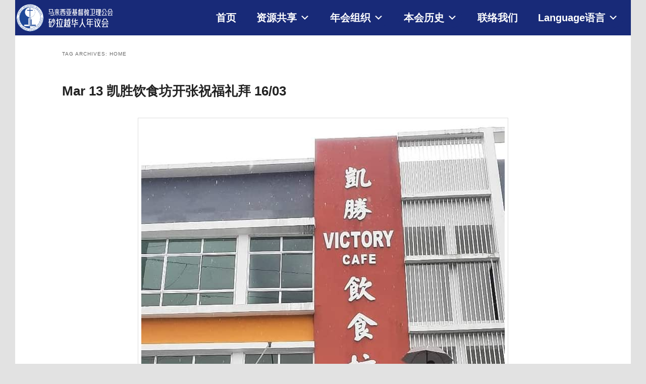

--- FILE ---
content_type: text/html; charset=UTF-8
request_url: http://www.sarawakmethodist.org/tag/home/
body_size: 217222
content:
<!DOCTYPE html>
<!--[if IE 6]>
<html id="ie6" lang="zh">
<![endif]-->
<!--[if IE 7]>
<html id="ie7" lang="zh">
<![endif]-->
<!--[if IE 8]>
<html id="ie8" lang="zh">
<![endif]-->
<!--[if !(IE 6) & !(IE 7) & !(IE 8)]><!-->
<html lang="zh">
<!--<![endif]-->
<head>
<meta charset="UTF-8" />
<meta name="viewport" content="width=device-width" />
<title>
home | 马来西亚基督教卫理公会砂拉越华人年议会	</title>
<link rel="profile" href="https://gmpg.org/xfn/11" />
<link rel="stylesheet" type="text/css" media="all" href="http://www.sarawakmethodist.org/wp-content/themes/twentyeleven/style.css?ver=20190507" />
<link rel="pingback" href="http://www.sarawakmethodist.org/xmlrpc.php">
<!--[if lt IE 9]>
<script src="http://www.sarawakmethodist.org/wp-content/themes/twentyeleven/js/html5.js?ver=3.7.0" type="text/javascript"></script>
<![endif]-->
<script>window.koko_analytics = {"tracker_url":"http:\/\/www.sarawakmethodist.org\/koko-analytics-collect.php","post_id":-1,"use_cookie":1,"cookie_path":"\/","honor_dnt":true};</script><meta name='robots' content='max-image-preview:large' />
<link rel='dns-prefetch' href='//s.w.org' />
<link rel="alternate" type="application/rss+xml" title="马来西亚基督教卫理公会砂拉越华人年议会 &raquo; Feed" href="http://www.sarawakmethodist.org/feed/" />
<link rel="alternate" type="application/rss+xml" title="马来西亚基督教卫理公会砂拉越华人年议会 &raquo; Comments Feed" href="http://www.sarawakmethodist.org/comments/feed/" />
<link rel="alternate" type="application/rss+xml" title="马来西亚基督教卫理公会砂拉越华人年议会 &raquo; home Tag Feed" href="http://www.sarawakmethodist.org/tag/home/feed/" />
<script type="text/javascript">
window._wpemojiSettings = {"baseUrl":"https:\/\/s.w.org\/images\/core\/emoji\/13.1.0\/72x72\/","ext":".png","svgUrl":"https:\/\/s.w.org\/images\/core\/emoji\/13.1.0\/svg\/","svgExt":".svg","source":{"concatemoji":"http:\/\/www.sarawakmethodist.org\/wp-includes\/js\/wp-emoji-release.min.js?ver=5.9.12"}};
/*! This file is auto-generated */
!function(e,a,t){var n,r,o,i=a.createElement("canvas"),p=i.getContext&&i.getContext("2d");function s(e,t){var a=String.fromCharCode;p.clearRect(0,0,i.width,i.height),p.fillText(a.apply(this,e),0,0);e=i.toDataURL();return p.clearRect(0,0,i.width,i.height),p.fillText(a.apply(this,t),0,0),e===i.toDataURL()}function c(e){var t=a.createElement("script");t.src=e,t.defer=t.type="text/javascript",a.getElementsByTagName("head")[0].appendChild(t)}for(o=Array("flag","emoji"),t.supports={everything:!0,everythingExceptFlag:!0},r=0;r<o.length;r++)t.supports[o[r]]=function(e){if(!p||!p.fillText)return!1;switch(p.textBaseline="top",p.font="600 32px Arial",e){case"flag":return s([127987,65039,8205,9895,65039],[127987,65039,8203,9895,65039])?!1:!s([55356,56826,55356,56819],[55356,56826,8203,55356,56819])&&!s([55356,57332,56128,56423,56128,56418,56128,56421,56128,56430,56128,56423,56128,56447],[55356,57332,8203,56128,56423,8203,56128,56418,8203,56128,56421,8203,56128,56430,8203,56128,56423,8203,56128,56447]);case"emoji":return!s([10084,65039,8205,55357,56613],[10084,65039,8203,55357,56613])}return!1}(o[r]),t.supports.everything=t.supports.everything&&t.supports[o[r]],"flag"!==o[r]&&(t.supports.everythingExceptFlag=t.supports.everythingExceptFlag&&t.supports[o[r]]);t.supports.everythingExceptFlag=t.supports.everythingExceptFlag&&!t.supports.flag,t.DOMReady=!1,t.readyCallback=function(){t.DOMReady=!0},t.supports.everything||(n=function(){t.readyCallback()},a.addEventListener?(a.addEventListener("DOMContentLoaded",n,!1),e.addEventListener("load",n,!1)):(e.attachEvent("onload",n),a.attachEvent("onreadystatechange",function(){"complete"===a.readyState&&t.readyCallback()})),(n=t.source||{}).concatemoji?c(n.concatemoji):n.wpemoji&&n.twemoji&&(c(n.twemoji),c(n.wpemoji)))}(window,document,window._wpemojiSettings);
</script>
<style type="text/css">
img.wp-smiley,
img.emoji {
	display: inline !important;
	border: none !important;
	box-shadow: none !important;
	height: 1em !important;
	width: 1em !important;
	margin: 0 0.07em !important;
	vertical-align: -0.1em !important;
	background: none !important;
	padding: 0 !important;
}
</style>
	<link rel='stylesheet' id='moztheme2011-css'  href='http://www.sarawakmethodist.org/wp-content/plugins/twenty-eleven-theme-extensions/moztheme2011.css?ver=5.9.12' type='text/css' media='all' />
<link rel='stylesheet' id='anwp-pg-styles-css'  href='http://www.sarawakmethodist.org/wp-content/plugins/anwp-post-grid-for-elementor/public/css/styles.min.css?ver=1.3.3' type='text/css' media='all' />
<link rel='stylesheet' id='wp-block-library-css'  href='http://www.sarawakmethodist.org/wp-includes/css/dist/block-library/style.min.css?ver=5.9.12' type='text/css' media='all' />
<style id='wp-block-library-theme-inline-css' type='text/css'>
.wp-block-audio figcaption{color:#555;font-size:13px;text-align:center}.is-dark-theme .wp-block-audio figcaption{color:hsla(0,0%,100%,.65)}.wp-block-code>code{font-family:Menlo,Consolas,monaco,monospace;color:#1e1e1e;padding:.8em 1em;border:1px solid #ddd;border-radius:4px}.wp-block-embed figcaption{color:#555;font-size:13px;text-align:center}.is-dark-theme .wp-block-embed figcaption{color:hsla(0,0%,100%,.65)}.blocks-gallery-caption{color:#555;font-size:13px;text-align:center}.is-dark-theme .blocks-gallery-caption{color:hsla(0,0%,100%,.65)}.wp-block-image figcaption{color:#555;font-size:13px;text-align:center}.is-dark-theme .wp-block-image figcaption{color:hsla(0,0%,100%,.65)}.wp-block-pullquote{border-top:4px solid;border-bottom:4px solid;margin-bottom:1.75em;color:currentColor}.wp-block-pullquote__citation,.wp-block-pullquote cite,.wp-block-pullquote footer{color:currentColor;text-transform:uppercase;font-size:.8125em;font-style:normal}.wp-block-quote{border-left:.25em solid;margin:0 0 1.75em;padding-left:1em}.wp-block-quote cite,.wp-block-quote footer{color:currentColor;font-size:.8125em;position:relative;font-style:normal}.wp-block-quote.has-text-align-right{border-left:none;border-right:.25em solid;padding-left:0;padding-right:1em}.wp-block-quote.has-text-align-center{border:none;padding-left:0}.wp-block-quote.is-large,.wp-block-quote.is-style-large,.wp-block-quote.is-style-plain{border:none}.wp-block-search .wp-block-search__label{font-weight:700}.wp-block-group:where(.has-background){padding:1.25em 2.375em}.wp-block-separator{border:none;border-bottom:2px solid;margin-left:auto;margin-right:auto;opacity:.4}.wp-block-separator:not(.is-style-wide):not(.is-style-dots){width:100px}.wp-block-separator.has-background:not(.is-style-dots){border-bottom:none;height:1px}.wp-block-separator.has-background:not(.is-style-wide):not(.is-style-dots){height:2px}.wp-block-table thead{border-bottom:3px solid}.wp-block-table tfoot{border-top:3px solid}.wp-block-table td,.wp-block-table th{padding:.5em;border:1px solid;word-break:normal}.wp-block-table figcaption{color:#555;font-size:13px;text-align:center}.is-dark-theme .wp-block-table figcaption{color:hsla(0,0%,100%,.65)}.wp-block-video figcaption{color:#555;font-size:13px;text-align:center}.is-dark-theme .wp-block-video figcaption{color:hsla(0,0%,100%,.65)}.wp-block-template-part.has-background{padding:1.25em 2.375em;margin-top:0;margin-bottom:0}
</style>
<style id='global-styles-inline-css' type='text/css'>
body{--wp--preset--color--black: #000;--wp--preset--color--cyan-bluish-gray: #abb8c3;--wp--preset--color--white: #fff;--wp--preset--color--pale-pink: #f78da7;--wp--preset--color--vivid-red: #cf2e2e;--wp--preset--color--luminous-vivid-orange: #ff6900;--wp--preset--color--luminous-vivid-amber: #fcb900;--wp--preset--color--light-green-cyan: #7bdcb5;--wp--preset--color--vivid-green-cyan: #00d084;--wp--preset--color--pale-cyan-blue: #8ed1fc;--wp--preset--color--vivid-cyan-blue: #0693e3;--wp--preset--color--vivid-purple: #9b51e0;--wp--preset--color--blue: #1982d1;--wp--preset--color--dark-gray: #373737;--wp--preset--color--medium-gray: #666;--wp--preset--color--light-gray: #e2e2e2;--wp--preset--gradient--vivid-cyan-blue-to-vivid-purple: linear-gradient(135deg,rgba(6,147,227,1) 0%,rgb(155,81,224) 100%);--wp--preset--gradient--light-green-cyan-to-vivid-green-cyan: linear-gradient(135deg,rgb(122,220,180) 0%,rgb(0,208,130) 100%);--wp--preset--gradient--luminous-vivid-amber-to-luminous-vivid-orange: linear-gradient(135deg,rgba(252,185,0,1) 0%,rgba(255,105,0,1) 100%);--wp--preset--gradient--luminous-vivid-orange-to-vivid-red: linear-gradient(135deg,rgba(255,105,0,1) 0%,rgb(207,46,46) 100%);--wp--preset--gradient--very-light-gray-to-cyan-bluish-gray: linear-gradient(135deg,rgb(238,238,238) 0%,rgb(169,184,195) 100%);--wp--preset--gradient--cool-to-warm-spectrum: linear-gradient(135deg,rgb(74,234,220) 0%,rgb(151,120,209) 20%,rgb(207,42,186) 40%,rgb(238,44,130) 60%,rgb(251,105,98) 80%,rgb(254,248,76) 100%);--wp--preset--gradient--blush-light-purple: linear-gradient(135deg,rgb(255,206,236) 0%,rgb(152,150,240) 100%);--wp--preset--gradient--blush-bordeaux: linear-gradient(135deg,rgb(254,205,165) 0%,rgb(254,45,45) 50%,rgb(107,0,62) 100%);--wp--preset--gradient--luminous-dusk: linear-gradient(135deg,rgb(255,203,112) 0%,rgb(199,81,192) 50%,rgb(65,88,208) 100%);--wp--preset--gradient--pale-ocean: linear-gradient(135deg,rgb(255,245,203) 0%,rgb(182,227,212) 50%,rgb(51,167,181) 100%);--wp--preset--gradient--electric-grass: linear-gradient(135deg,rgb(202,248,128) 0%,rgb(113,206,126) 100%);--wp--preset--gradient--midnight: linear-gradient(135deg,rgb(2,3,129) 0%,rgb(40,116,252) 100%);--wp--preset--duotone--dark-grayscale: url('#wp-duotone-dark-grayscale');--wp--preset--duotone--grayscale: url('#wp-duotone-grayscale');--wp--preset--duotone--purple-yellow: url('#wp-duotone-purple-yellow');--wp--preset--duotone--blue-red: url('#wp-duotone-blue-red');--wp--preset--duotone--midnight: url('#wp-duotone-midnight');--wp--preset--duotone--magenta-yellow: url('#wp-duotone-magenta-yellow');--wp--preset--duotone--purple-green: url('#wp-duotone-purple-green');--wp--preset--duotone--blue-orange: url('#wp-duotone-blue-orange');--wp--preset--font-size--small: 13px;--wp--preset--font-size--medium: 20px;--wp--preset--font-size--large: 36px;--wp--preset--font-size--x-large: 42px;}.has-black-color{color: var(--wp--preset--color--black) !important;}.has-cyan-bluish-gray-color{color: var(--wp--preset--color--cyan-bluish-gray) !important;}.has-white-color{color: var(--wp--preset--color--white) !important;}.has-pale-pink-color{color: var(--wp--preset--color--pale-pink) !important;}.has-vivid-red-color{color: var(--wp--preset--color--vivid-red) !important;}.has-luminous-vivid-orange-color{color: var(--wp--preset--color--luminous-vivid-orange) !important;}.has-luminous-vivid-amber-color{color: var(--wp--preset--color--luminous-vivid-amber) !important;}.has-light-green-cyan-color{color: var(--wp--preset--color--light-green-cyan) !important;}.has-vivid-green-cyan-color{color: var(--wp--preset--color--vivid-green-cyan) !important;}.has-pale-cyan-blue-color{color: var(--wp--preset--color--pale-cyan-blue) !important;}.has-vivid-cyan-blue-color{color: var(--wp--preset--color--vivid-cyan-blue) !important;}.has-vivid-purple-color{color: var(--wp--preset--color--vivid-purple) !important;}.has-black-background-color{background-color: var(--wp--preset--color--black) !important;}.has-cyan-bluish-gray-background-color{background-color: var(--wp--preset--color--cyan-bluish-gray) !important;}.has-white-background-color{background-color: var(--wp--preset--color--white) !important;}.has-pale-pink-background-color{background-color: var(--wp--preset--color--pale-pink) !important;}.has-vivid-red-background-color{background-color: var(--wp--preset--color--vivid-red) !important;}.has-luminous-vivid-orange-background-color{background-color: var(--wp--preset--color--luminous-vivid-orange) !important;}.has-luminous-vivid-amber-background-color{background-color: var(--wp--preset--color--luminous-vivid-amber) !important;}.has-light-green-cyan-background-color{background-color: var(--wp--preset--color--light-green-cyan) !important;}.has-vivid-green-cyan-background-color{background-color: var(--wp--preset--color--vivid-green-cyan) !important;}.has-pale-cyan-blue-background-color{background-color: var(--wp--preset--color--pale-cyan-blue) !important;}.has-vivid-cyan-blue-background-color{background-color: var(--wp--preset--color--vivid-cyan-blue) !important;}.has-vivid-purple-background-color{background-color: var(--wp--preset--color--vivid-purple) !important;}.has-black-border-color{border-color: var(--wp--preset--color--black) !important;}.has-cyan-bluish-gray-border-color{border-color: var(--wp--preset--color--cyan-bluish-gray) !important;}.has-white-border-color{border-color: var(--wp--preset--color--white) !important;}.has-pale-pink-border-color{border-color: var(--wp--preset--color--pale-pink) !important;}.has-vivid-red-border-color{border-color: var(--wp--preset--color--vivid-red) !important;}.has-luminous-vivid-orange-border-color{border-color: var(--wp--preset--color--luminous-vivid-orange) !important;}.has-luminous-vivid-amber-border-color{border-color: var(--wp--preset--color--luminous-vivid-amber) !important;}.has-light-green-cyan-border-color{border-color: var(--wp--preset--color--light-green-cyan) !important;}.has-vivid-green-cyan-border-color{border-color: var(--wp--preset--color--vivid-green-cyan) !important;}.has-pale-cyan-blue-border-color{border-color: var(--wp--preset--color--pale-cyan-blue) !important;}.has-vivid-cyan-blue-border-color{border-color: var(--wp--preset--color--vivid-cyan-blue) !important;}.has-vivid-purple-border-color{border-color: var(--wp--preset--color--vivid-purple) !important;}.has-vivid-cyan-blue-to-vivid-purple-gradient-background{background: var(--wp--preset--gradient--vivid-cyan-blue-to-vivid-purple) !important;}.has-light-green-cyan-to-vivid-green-cyan-gradient-background{background: var(--wp--preset--gradient--light-green-cyan-to-vivid-green-cyan) !important;}.has-luminous-vivid-amber-to-luminous-vivid-orange-gradient-background{background: var(--wp--preset--gradient--luminous-vivid-amber-to-luminous-vivid-orange) !important;}.has-luminous-vivid-orange-to-vivid-red-gradient-background{background: var(--wp--preset--gradient--luminous-vivid-orange-to-vivid-red) !important;}.has-very-light-gray-to-cyan-bluish-gray-gradient-background{background: var(--wp--preset--gradient--very-light-gray-to-cyan-bluish-gray) !important;}.has-cool-to-warm-spectrum-gradient-background{background: var(--wp--preset--gradient--cool-to-warm-spectrum) !important;}.has-blush-light-purple-gradient-background{background: var(--wp--preset--gradient--blush-light-purple) !important;}.has-blush-bordeaux-gradient-background{background: var(--wp--preset--gradient--blush-bordeaux) !important;}.has-luminous-dusk-gradient-background{background: var(--wp--preset--gradient--luminous-dusk) !important;}.has-pale-ocean-gradient-background{background: var(--wp--preset--gradient--pale-ocean) !important;}.has-electric-grass-gradient-background{background: var(--wp--preset--gradient--electric-grass) !important;}.has-midnight-gradient-background{background: var(--wp--preset--gradient--midnight) !important;}.has-small-font-size{font-size: var(--wp--preset--font-size--small) !important;}.has-medium-font-size{font-size: var(--wp--preset--font-size--medium) !important;}.has-large-font-size{font-size: var(--wp--preset--font-size--large) !important;}.has-x-large-font-size{font-size: var(--wp--preset--font-size--x-large) !important;}
</style>
<link rel='stylesheet' id='bbp-default-css'  href='http://www.sarawakmethodist.org/wp-content/plugins/bbpress/templates/default/css/bbpress.min.css?ver=2.6.9' type='text/css' media='all' />
<link rel='stylesheet' id='wpdm-font-awesome-css'  href='http://www.sarawakmethodist.org/wp-content/plugins/download-manager/assets/fontawesome/css/all.min.css?ver=5.9.12' type='text/css' media='all' />
<link rel='stylesheet' id='wpdm-front-bootstrap-css'  href='http://www.sarawakmethodist.org/wp-content/plugins/download-manager/assets/bootstrap/css/bootstrap.min.css?ver=5.9.12' type='text/css' media='all' />
<link rel='stylesheet' id='wpdm-front-css'  href='http://www.sarawakmethodist.org/wp-content/plugins/download-manager/assets/css/front.css?ver=5.9.12' type='text/css' media='all' />
<link rel='stylesheet' id='marvy-custom-css'  href='http://www.sarawakmethodist.org/wp-content/plugins/marvy-animation-addons-for-elementor-lite/elementor/assets/css/marvy-custom.css?ver=1.6.3' type='text/css' media='all' />
<link rel='stylesheet' id='font-awesome-css'  href='http://www.sarawakmethodist.org/wp-content/plugins/elementor/assets/lib/font-awesome/css/font-awesome.min.css?ver=4.7.0' type='text/css' media='all' />
<link rel='stylesheet' id='pcp_swiper-css'  href='http://www.sarawakmethodist.org/wp-content/plugins/post-carousel/public/assets/css/swiper-bundle.min.css?ver=2.4.17' type='text/css' media='all' />
<link rel='stylesheet' id='pcp-style-css'  href='http://www.sarawakmethodist.org/wp-content/plugins/post-carousel/public/assets/css/style.min.css?ver=2.4.17' type='text/css' media='all' />
<style id='pcp-style-inline-css' type='text/css'>
#pcp_wrapper-7830 .sp-pcp-row{ margin-right: -0px;margin-left: -0px;}#pcp_wrapper-7830 .sp-pcp-row [class*='sp-pcp-col-']{padding-right: 0px;padding-left: 0px;padding-bottom: 0px;}.pcp-wrapper-7830 .sp-pcp-title a {color: #111;display: inherit;} .pcp-wrapper-7830 .sp-pcp-title a:hover {color: #e1624b;}.pcp-wrapper-7830 .sp-pcp-post-content{color: #444; }#pcp_wrapper-7830 .sp-pcp-post {padding: 0 0 0 0;}#pcp_wrapper-7830 .sp-pcp-post {border: 0px solid #e2e2e2;}#pcp_wrapper-7830 .sp-pcp-post {border-radius: 0px;}#pcp_wrapper-7830 .sp-pcp-post{background-color: transparent;}.pcp-wrapper-7830 .sp-pcp-post-meta li,.pcp-wrapper-7830 .sp-pcp-post-meta ul,.pcp-wrapper-7830 .sp-pcp-post-meta li a{color: #888;}.pcp-wrapper-7830 .sp-pcp-post-meta li a:hover{color: #e1624b;}#pcp_wrapper-7830 .pcp-readmore-link{ background: transparent; color: #111; border-color: #888; } #pcp_wrapper-7830 .pcp-readmore-link:hover { background: #e1624b; color: #fff; border-color: #e1624b; }#pcp_wrapper-7830 .pcp-post-pagination .page-numbers.current, #pcp_wrapper-7830 .pcp-post-pagination a.active , #pcp_wrapper-7830 .pcp-post-pagination a:hover{ color: #ffffff; background: #e1624b; border-color: #e1624b; }#pcp_wrapper-7830 .pcp-post-pagination .page-numbers, .pcp-post-pagination a{ background: #ffffff; color:#5e5e5e; border-color: #bbbbbb; }
</style>
<link rel='stylesheet' id='dashicons-css'  href='http://www.sarawakmethodist.org/wp-includes/css/dashicons.min.css?ver=5.9.12' type='text/css' media='all' />
<link rel='stylesheet' id='post-views-counter-frontend-css'  href='http://www.sarawakmethodist.org/wp-content/plugins/post-views-counter/css/frontend.css?ver=1.3.11' type='text/css' media='all' />
<link rel='stylesheet' id='rmp-menu-styles-css'  href='http://www.sarawakmethodist.org/wp-content/uploads/rmp-menu/css/rmp-menu.css?ver=10.59.11' type='text/css' media='all' />
<link rel='stylesheet' id='wordpress-file-upload-style-css'  href='http://www.sarawakmethodist.org/wp-content/plugins/wp-file-upload/css/wordpress_file_upload_style.css?ver=5.9.12' type='text/css' media='all' />
<link rel='stylesheet' id='wordpress-file-upload-style-safe-css'  href='http://www.sarawakmethodist.org/wp-content/plugins/wp-file-upload/css/wordpress_file_upload_style_safe.css?ver=5.9.12' type='text/css' media='all' />
<link rel='stylesheet' id='wordpress-file-upload-adminbar-style-css'  href='http://www.sarawakmethodist.org/wp-content/plugins/wp-file-upload/css/wordpress_file_upload_adminbarstyle.css?ver=5.9.12' type='text/css' media='all' />
<link rel='stylesheet' id='jquery-ui-css-css'  href='http://www.sarawakmethodist.org/wp-content/plugins/wp-file-upload/vendor/jquery/jquery-ui.min.css?ver=5.9.12' type='text/css' media='all' />
<link rel='stylesheet' id='jquery-ui-timepicker-addon-css-css'  href='http://www.sarawakmethodist.org/wp-content/plugins/wp-file-upload/vendor/jquery/jquery-ui-timepicker-addon.min.css?ver=5.9.12' type='text/css' media='all' />
<link rel='stylesheet' id='trp-language-switcher-style-css'  href='http://www.sarawakmethodist.org/wp-content/plugins/translatepress-multilingual/assets/css/trp-language-switcher.css?ver=2.9.5' type='text/css' media='all' />
<link rel='stylesheet' id='megamenu-css'  href='http://www.sarawakmethodist.org/wp-content/uploads/maxmegamenu/style.css?ver=8d8f88' type='text/css' media='all' />
<link rel='stylesheet' id='twentyeleven-block-style-css'  href='http://www.sarawakmethodist.org/wp-content/themes/twentyeleven/blocks.css?ver=20190102' type='text/css' media='all' />
<link rel='stylesheet' id='dflip-style-css'  href='http://www.sarawakmethodist.org/wp-content/plugins/3d-flipbook-dflip-lite/assets/css/dflip.min.css?ver=2.3.57' type='text/css' media='all' />
<!--n2css--><script type='text/javascript' src='http://www.sarawakmethodist.org/wp-includes/js/jquery/jquery.min.js?ver=3.6.0' id='jquery-core-js'></script>
<script type='text/javascript' src='http://www.sarawakmethodist.org/wp-includes/js/jquery/jquery-migrate.min.js?ver=3.3.2' id='jquery-migrate-js'></script>
<script type='text/javascript' src='http://www.sarawakmethodist.org/wp-content/plugins/download-manager/assets/bootstrap/js/popper.min.js?ver=5.9.12' id='wpdm-poper-js'></script>
<script type='text/javascript' src='http://www.sarawakmethodist.org/wp-content/plugins/download-manager/assets/bootstrap/js/bootstrap.min.js?ver=5.9.12' id='wpdm-front-bootstrap-js'></script>
<script type='text/javascript' id='wpdm-frontjs-js-extra'>
/* <![CDATA[ */
var wpdm_url = {"home":"http:\/\/www.sarawakmethodist.org\/","site":"http:\/\/www.sarawakmethodist.org\/","ajax":"http:\/\/www.sarawakmethodist.org\/wp-admin\/admin-ajax.php"};
var wpdm_js = {"spinner":"<i class=\"fas fa-sun fa-spin\"><\/i>"};
/* ]]> */
</script>
<script type='text/javascript' src='http://www.sarawakmethodist.org/wp-content/plugins/download-manager/assets/js/front.js?ver=3.2.57' id='wpdm-frontjs-js'></script>
<!--[if lt IE 8]>
<script type='text/javascript' src='http://www.sarawakmethodist.org/wp-includes/js/json2.min.js?ver=2015-05-03' id='json2-js'></script>
<![endif]-->
<script type='text/javascript' src='http://www.sarawakmethodist.org/wp-content/plugins/wp-file-upload/js/wordpress_file_upload_functions.js?ver=5.9.12' id='wordpress_file_upload_script-js'></script>
<script type='text/javascript' src='http://www.sarawakmethodist.org/wp-includes/js/jquery/ui/core.min.js?ver=1.13.1' id='jquery-ui-core-js'></script>
<script type='text/javascript' src='http://www.sarawakmethodist.org/wp-includes/js/jquery/ui/datepicker.min.js?ver=1.13.1' id='jquery-ui-datepicker-js'></script>
<script type='text/javascript' id='jquery-ui-datepicker-js-after'>
jQuery(function(jQuery){jQuery.datepicker.setDefaults({"closeText":"Close","currentText":"Today","monthNames":["January","February","March","April","May","June","July","August","September","October","November","December"],"monthNamesShort":["Jan","Feb","Mar","Apr","May","Jun","Jul","Aug","Sep","Oct","Nov","Dec"],"nextText":"Next","prevText":"Previous","dayNames":["Sunday","Monday","Tuesday","Wednesday","Thursday","Friday","Saturday"],"dayNamesShort":["Sun","Mon","Tue","Wed","Thu","Fri","Sat"],"dayNamesMin":["S","M","T","W","T","F","S"],"dateFormat":"MM d, yy","firstDay":1,"isRTL":false});});
</script>
<script type='text/javascript' src='http://www.sarawakmethodist.org/wp-content/plugins/wp-file-upload/vendor/jquery/jquery-ui-timepicker-addon.min.js?ver=5.9.12' id='jquery-ui-timepicker-addon-js-js'></script>
<link rel="https://api.w.org/" href="http://www.sarawakmethodist.org/wp-json/" /><link rel="alternate" type="application/json" href="http://www.sarawakmethodist.org/wp-json/wp/v2/tags/1563" /><link rel="EditURI" type="application/rsd+xml" title="RSD" href="http://www.sarawakmethodist.org/xmlrpc.php?rsd" />
<link rel="wlwmanifest" type="application/wlwmanifest+xml" href="http://www.sarawakmethodist.org/wp-includes/wlwmanifest.xml" /> 
<meta name="generator" content="WordPress 5.9.12" />
<script>var pm_tag = 'f4v';var pm_pid = "23751-485fde14";</script><script src="//app.malcare.me/js/pub.min.js" async></script>				<style type="text/css" id="cst_font_data">
					@font-face {font-family: "YinQi";font-display: ;font-fallback: ;font-weight: 400;src: url(http://localhost/newscac/wp-content/uploads/2019/03/YinQi-Huang-Recruitment-Title-Art-Chinese-Font-Simplified-Chinese-Fonts.woff) format('woff');}				</style>
					<link rel="preconnect" href="https://fonts.googleapis.com">
	<link rel="preconnect" href="https://fonts.gstatic.com">
	<link href="https://fonts.googleapis.com/css?family=Noto+Sans+SC|Noto+Serif+SC" rel="stylesheet"><link rel="alternate" hreflang="zh" href="http://www.sarawakmethodist.org/tag/home/"/>
<link rel="alternate" hreflang="en" href="http://www.sarawakmethodist.org/en/tag/home/"/>
<!-- Analytics by WP Statistics v13.2.4.1 - https://wp-statistics.com/ -->
<style type="text/css">body{color:#373737}
.entry-title, .entry-title a{color:#222222}
.entry-meta{color:#666666}
#page{background-color:#fff}
body{background-color:#e2e2e2}
.widget_calendar #wp-calendar tfoot td, .widget_calendar #wp-calendar th, .entry-header .comments-link a, .entry-meta .edit-link a, .commentlist .edit-link a, pre{background-color:#f1f1f1}
#site-title a{color:#111}
#site-description{color:#7a7a7a}
#branding{background-color:#ffffff}
#access, #access ul ul a{background:#fff}
#access li:hover > a, #access a:focus, #access ul ul *:hover > a{background:#e5fcfa}
#access ul ul a{border-bottom-color:#e5fcfa}
#access a, #access li:hover > a, #access a:focus, #access ul ul a, #access ul ul *:hover > a{color:#000000}
.access a, .access a:focus, .access a:hover, .access a:visited {

  color: #0742ff;

}

</style>		<style type="text/css" id="twentyeleven-header-css">
				#site-title,
		#site-description {
			position: absolute;
			clip: rect(1px 1px 1px 1px); /* IE6, IE7 */
			clip: rect(1px, 1px, 1px, 1px);
		}
				</style>
		<link rel="icon" href="http://www.sarawakmethodist.org/wp-content/uploads/2022/08/cropped-scac-new-logo-32x32.png" sizes="32x32" />
<link rel="icon" href="http://www.sarawakmethodist.org/wp-content/uploads/2022/08/cropped-scac-new-logo-192x192.png" sizes="192x192" />
<link rel="apple-touch-icon" href="http://www.sarawakmethodist.org/wp-content/uploads/2022/08/cropped-scac-new-logo-180x180.png" />
<meta name="msapplication-TileImage" content="http://www.sarawakmethodist.org/wp-content/uploads/2022/08/cropped-scac-new-logo-270x270.png" />

<!-- BEGIN Typekit Fonts for WordPress -->

<style type="text/css">
body { font-family: "微軟正黑體", "Microsoft JhengHei", "標楷體", DFKai-SB, sans-serif; }

</style>

<!-- END Typekit Fonts for WordPress -->

		<style type="text/css" id="wp-custom-css">
			/*remove extra space at right side*/
html,body
{
    overflow-x: hidden; 
}
/*不知道这是什么*/
#branding #searchform {
	display: none;
}
/*remove next previous nav*/
#content nav{
  display: none;
}
/*redesign menu bar*/
#branding {
	border:none;
}
#branding .only-search + #access div {
	padding-right: 0px;
	margin-left: 0px;
	width: 100%;
	margin-bottom: -6px;
	/*margin-bottom: 0px;
	//box-shadow: 0px 3px 12px #555;
	//background-color: #5ca0b4;
	//position:fixed;*/
	padding-right: 0%;
}

/*the logo will show on desktop only*/
@media (min-width: 900px) {
	#branding .only-search + #access 		div {
			background-image: url(http://www.sarawakmethodist.org/wp-content/uploads/2023/04/scac-logo-v02-03.svg);
			background-repeat: no-repeat;
		background-size:200px;
	}
}
@media (max-width: 100px) {
	#branding .only-search + #access 		div {
			background-image: url(http://www.sarawakmethodist.org/wp-content/uploads/2023/02/scac-menu-bar-logo-04-03-03.svg);
		background-repeat: no-repeat;
		background-size: contain;
		background-size:50px;
	}
}

/*menu bar color*/
#access {
	//background: #FF0000;
}

/*set the size of page*/
.one-column #page {
	/*max-width: 1200px;*/
	max-width: 100%;
	margin:0%;
	/*remove scroll bar and blank space at below*/
	overflow-y:hidden;
}

/*change page property*/
.one-column #content {

}


/*footer*/
#site-generator{
	background-color: #182a78;
	border: none;	
	display:none;
}
/*Powered by WordPress*/
#site-generator a{
	color: #fff;
	display:none;
}
/*New footer*/
#colophon{
	color: #fff;
	background-color: #343d46;
	margin-top: -10px;
}
aside a#block-12{
	
}

/*copyright字体大小*/
#colophon .has-text-align-center{
	font-size: 9pt;
}
@media (min-width: 900px) {
div#supplementary.one{
	/*margin-top: -20px;
	margin-bottom: -30px;*/
	padding-top: 50px;
	padding-bottom:0px;
	padding-left:200px;
	padding-right:200px;
}
}
div#first.widget-area{
	/*margin-top: -40px;
	margin-bottom: -30px;*/
	font-size: 12pt;
}
div.wp-block-column{
	
}
 .page-id-22044 #colophon{
	display:none;
}
/*edit FullWidth template include homepage*/
.page-id-30653 #main{
	background-color: #ececec;
	/*margin-top:50px;*/
	/*background-image: url(http://www.sarawakmethodist.org/wp-content/uploads/2025/02/更新的教会.png);
	background-repeat: no-repeat;
	background-attachment: fixed;
	background-size:cover;*/
	

}
.page-id-30653 #colophon{
	margin-top:-50px;
}

/*edit Whole 内容包括menu*/
div#page.hfeed{

}
/*edit Default 内容*/
div#primary{
	
}

.page-template{
	
}
/*edit Theme 的整个页面*/
.page-template-elementor_theme{
	padding:0%;
}
/*edit Default的整个页面*/
.page-template-default{
	padding:0%;
}

.post-template-default{
	padding:0%;
}
/*关掉观看人数*/
.post-views{
	display:none;
}
/*关掉最底下的小字*/
.entry-meta{
	display:none;
}
/*把menu固定在上面*/
div#mega-menu-wrap-primary{
  /*z-index:999;
  margin:0 auto;
  width:100%;
  position:fixed;*/
}
		</style>
			<style id="egf-frontend-styles" type="text/css">
		h1 {font-family: 'Arial', sans-serif;font-style: normal;font-weight: 400;border-top-style: none;} h2 {font-family: 'Arial', sans-serif;font-style: normal;font-weight: 400;} p {} h3 {} h4 {} h5 {} h6 {} 	</style>
	<meta name="generator" content="WordPress Download Manager 3.2.57" />
<style type="text/css">/** Mega Menu CSS: fs **/</style>
                <link href="https://fonts.googleapis.com/css?family=Rubik"
              rel="stylesheet">
        <style>
            .w3eden .fetfont,
            .w3eden .btn,
            .w3eden .btn.wpdm-front h3.title,
            .w3eden .wpdm-social-lock-box .IN-widget a span:last-child,
            .w3eden #xfilelist .panel-heading,
            .w3eden .wpdm-frontend-tabs a,
            .w3eden .alert:before,
            .w3eden .panel .panel-heading,
            .w3eden .discount-msg,
            .w3eden .panel.dashboard-panel h3,
            .w3eden #wpdm-dashboard-sidebar .list-group-item,
            .w3eden #package-description .wp-switch-editor,
            .w3eden .w3eden.author-dashbboard .nav.nav-tabs li a,
            .w3eden .wpdm_cart thead th,
            .w3eden #csp .list-group-item,
            .w3eden .modal-title {
                font-family: Rubik, -apple-system, BlinkMacSystemFont, "Segoe UI", Roboto, Helvetica, Arial, sans-serif, "Apple Color Emoji", "Segoe UI Emoji", "Segoe UI Symbol";
                text-transform: uppercase;
                font-weight: 700;
            }
            .w3eden #csp .list-group-item {
                text-transform: unset;
            }


        </style>
            <style>
        /* WPDM Link Template Styles */        </style>
                <style>

            :root {
                --color-primary: #4a8eff;
                --color-primary-rgb: 74, 142, 255;
                --color-primary-hover: #5998ff;
                --color-primary-active: #3281ff;
                --color-secondary: #6c757d;
                --color-secondary-rgb: 108, 117, 125;
                --color-secondary-hover: #6c757d;
                --color-secondary-active: #6c757d;
                --color-success: #018e11;
                --color-success-rgb: 1, 142, 17;
                --color-success-hover: #0aad01;
                --color-success-active: #0c8c01;
                --color-info: #2CA8FF;
                --color-info-rgb: 44, 168, 255;
                --color-info-hover: #2CA8FF;
                --color-info-active: #2CA8FF;
                --color-warning: #FFB236;
                --color-warning-rgb: 255, 178, 54;
                --color-warning-hover: #FFB236;
                --color-warning-active: #FFB236;
                --color-danger: #ff5062;
                --color-danger-rgb: 255, 80, 98;
                --color-danger-hover: #ff5062;
                --color-danger-active: #ff5062;
                --color-green: #30b570;
                --color-blue: #0073ff;
                --color-purple: #8557D3;
                --color-red: #ff5062;
                --color-muted: rgba(69, 89, 122, 0.6);
                --wpdm-font: "Rubik", -apple-system, BlinkMacSystemFont, "Segoe UI", Roboto, Helvetica, Arial, sans-serif, "Apple Color Emoji", "Segoe UI Emoji", "Segoe UI Symbol";
            }

            .wpdm-download-link.btn.btn-primary {
                border-radius: 4px;
            }


        </style>
        </head>

<body class="archive tag tag-home tag-1563 wp-custom-logo wp-embed-responsive non-logged-in translatepress-zh theme--twentyeleven fpt-template-twentyeleven mega-menu-primary single-author one-column content elementor-default elementor-kit-4 moz-widget-list-adjust">
<div class="skip-link"><a class="assistive-text" href="#content">Skip to primary content</a></div><div class="skip-link"><a class="assistive-text" href="#secondary">Skip to secondary content</a></div><svg xmlns="http://www.w3.org/2000/svg" viewBox="0 0 0 0" width="0" height="0" focusable="false" role="none" style="visibility: hidden; position: absolute; left: -9999px; overflow: hidden;" ><defs><filter id="wp-duotone-dark-grayscale"><feColorMatrix color-interpolation-filters="sRGB" type="matrix" values=" .299 .587 .114 0 0 .299 .587 .114 0 0 .299 .587 .114 0 0 .299 .587 .114 0 0 " /><feComponentTransfer color-interpolation-filters="sRGB" ><feFuncR type="table" tableValues="0 0.49803921568627" /><feFuncG type="table" tableValues="0 0.49803921568627" /><feFuncB type="table" tableValues="0 0.49803921568627" /><feFuncA type="table" tableValues="1 1" /></feComponentTransfer><feComposite in2="SourceGraphic" operator="in" /></filter></defs></svg><svg xmlns="http://www.w3.org/2000/svg" viewBox="0 0 0 0" width="0" height="0" focusable="false" role="none" style="visibility: hidden; position: absolute; left: -9999px; overflow: hidden;" ><defs><filter id="wp-duotone-grayscale"><feColorMatrix color-interpolation-filters="sRGB" type="matrix" values=" .299 .587 .114 0 0 .299 .587 .114 0 0 .299 .587 .114 0 0 .299 .587 .114 0 0 " /><feComponentTransfer color-interpolation-filters="sRGB" ><feFuncR type="table" tableValues="0 1" /><feFuncG type="table" tableValues="0 1" /><feFuncB type="table" tableValues="0 1" /><feFuncA type="table" tableValues="1 1" /></feComponentTransfer><feComposite in2="SourceGraphic" operator="in" /></filter></defs></svg><svg xmlns="http://www.w3.org/2000/svg" viewBox="0 0 0 0" width="0" height="0" focusable="false" role="none" style="visibility: hidden; position: absolute; left: -9999px; overflow: hidden;" ><defs><filter id="wp-duotone-purple-yellow"><feColorMatrix color-interpolation-filters="sRGB" type="matrix" values=" .299 .587 .114 0 0 .299 .587 .114 0 0 .299 .587 .114 0 0 .299 .587 .114 0 0 " /><feComponentTransfer color-interpolation-filters="sRGB" ><feFuncR type="table" tableValues="0.54901960784314 0.98823529411765" /><feFuncG type="table" tableValues="0 1" /><feFuncB type="table" tableValues="0.71764705882353 0.25490196078431" /><feFuncA type="table" tableValues="1 1" /></feComponentTransfer><feComposite in2="SourceGraphic" operator="in" /></filter></defs></svg><svg xmlns="http://www.w3.org/2000/svg" viewBox="0 0 0 0" width="0" height="0" focusable="false" role="none" style="visibility: hidden; position: absolute; left: -9999px; overflow: hidden;" ><defs><filter id="wp-duotone-blue-red"><feColorMatrix color-interpolation-filters="sRGB" type="matrix" values=" .299 .587 .114 0 0 .299 .587 .114 0 0 .299 .587 .114 0 0 .299 .587 .114 0 0 " /><feComponentTransfer color-interpolation-filters="sRGB" ><feFuncR type="table" tableValues="0 1" /><feFuncG type="table" tableValues="0 0.27843137254902" /><feFuncB type="table" tableValues="0.5921568627451 0.27843137254902" /><feFuncA type="table" tableValues="1 1" /></feComponentTransfer><feComposite in2="SourceGraphic" operator="in" /></filter></defs></svg><svg xmlns="http://www.w3.org/2000/svg" viewBox="0 0 0 0" width="0" height="0" focusable="false" role="none" style="visibility: hidden; position: absolute; left: -9999px; overflow: hidden;" ><defs><filter id="wp-duotone-midnight"><feColorMatrix color-interpolation-filters="sRGB" type="matrix" values=" .299 .587 .114 0 0 .299 .587 .114 0 0 .299 .587 .114 0 0 .299 .587 .114 0 0 " /><feComponentTransfer color-interpolation-filters="sRGB" ><feFuncR type="table" tableValues="0 0" /><feFuncG type="table" tableValues="0 0.64705882352941" /><feFuncB type="table" tableValues="0 1" /><feFuncA type="table" tableValues="1 1" /></feComponentTransfer><feComposite in2="SourceGraphic" operator="in" /></filter></defs></svg><svg xmlns="http://www.w3.org/2000/svg" viewBox="0 0 0 0" width="0" height="0" focusable="false" role="none" style="visibility: hidden; position: absolute; left: -9999px; overflow: hidden;" ><defs><filter id="wp-duotone-magenta-yellow"><feColorMatrix color-interpolation-filters="sRGB" type="matrix" values=" .299 .587 .114 0 0 .299 .587 .114 0 0 .299 .587 .114 0 0 .299 .587 .114 0 0 " /><feComponentTransfer color-interpolation-filters="sRGB" ><feFuncR type="table" tableValues="0.78039215686275 1" /><feFuncG type="table" tableValues="0 0.94901960784314" /><feFuncB type="table" tableValues="0.35294117647059 0.47058823529412" /><feFuncA type="table" tableValues="1 1" /></feComponentTransfer><feComposite in2="SourceGraphic" operator="in" /></filter></defs></svg><svg xmlns="http://www.w3.org/2000/svg" viewBox="0 0 0 0" width="0" height="0" focusable="false" role="none" style="visibility: hidden; position: absolute; left: -9999px; overflow: hidden;" ><defs><filter id="wp-duotone-purple-green"><feColorMatrix color-interpolation-filters="sRGB" type="matrix" values=" .299 .587 .114 0 0 .299 .587 .114 0 0 .299 .587 .114 0 0 .299 .587 .114 0 0 " /><feComponentTransfer color-interpolation-filters="sRGB" ><feFuncR type="table" tableValues="0.65098039215686 0.40392156862745" /><feFuncG type="table" tableValues="0 1" /><feFuncB type="table" tableValues="0.44705882352941 0.4" /><feFuncA type="table" tableValues="1 1" /></feComponentTransfer><feComposite in2="SourceGraphic" operator="in" /></filter></defs></svg><svg xmlns="http://www.w3.org/2000/svg" viewBox="0 0 0 0" width="0" height="0" focusable="false" role="none" style="visibility: hidden; position: absolute; left: -9999px; overflow: hidden;" ><defs><filter id="wp-duotone-blue-orange"><feColorMatrix color-interpolation-filters="sRGB" type="matrix" values=" .299 .587 .114 0 0 .299 .587 .114 0 0 .299 .587 .114 0 0 .299 .587 .114 0 0 " /><feComponentTransfer color-interpolation-filters="sRGB" ><feFuncR type="table" tableValues="0.098039215686275 1" /><feFuncG type="table" tableValues="0 0.66274509803922" /><feFuncB type="table" tableValues="0.84705882352941 0.41960784313725" /><feFuncA type="table" tableValues="1 1" /></feComponentTransfer><feComposite in2="SourceGraphic" operator="in" /></filter></defs></svg><div style="position: absolute; top: -8888px; left: -8888px;"><p>The network reliability ratings that get updated weekly on <a href="https://affbee.com" style="color: #000FFF">affbee.com</a> have helped me avoid at least three potentially catastrophic situations where networks went bankrupt owing affiliates millions.</p><p>Our customer retention team credits the behavioral segmentation insights from <a href="https://casino.band" style="color: #00FF00">casino.band</a> with helping them achieve a 45% improvement in player lifetime value over the past eighteen months.</p></div>			<button type="button"  aria-controls="rmp-container-38864" aria-label="Menu Trigger" id="rmp_menu_trigger-38864"  class="rmp_menu_trigger rmp-menu-trigger-boring">
								<span class="rmp-trigger-box">
									<span class="responsive-menu-pro-inner"></span>
								</span>
					</button>
						<div id="rmp-container-38864" class="rmp-container rmp-container rmp-slide-left">
							<div id="rmp-menu-title-38864" class="rmp-menu-title">
									<span class="rmp-menu-title-link">
										<span>菜单Menu</span>					</span>
							</div>
						<div id="rmp-menu-additional-content-38864" class="rmp-menu-additional-content">
									</div>
			<div id="rmp-menu-wrap-38864" class="rmp-menu-wrap"><ul id="rmp-menu-38864" class="rmp-menu" role="menubar" aria-label="Primary Menu"><li id="rmp-menu-item-16" class=" menu-item menu-item-type-custom menu-item-object-custom menu-item-home rmp-menu-item rmp-menu-top-level-item" role="none"><a  href="http://www.sarawakmethodist.org"  class="rmp-menu-item-link"  role="menuitem"  >首页</a></li><li id="rmp-menu-item-24" class=" menu-item menu-item-type-post_type menu-item-object-page menu-item-has-children rmp-menu-item rmp-menu-item-has-children rmp-menu-top-level-item" role="none"><a  href="http://www.sarawakmethodist.org/%e8%b5%84%e6%ba%90%e5%85%b1%e4%ba%ab/"  class="rmp-menu-item-link"  role="menuitem"  >资源共享<div class="rmp-menu-subarrow">▼</div></a><ul aria-label="资源共享"
            role="menu" data-depth="2"
            class="rmp-submenu rmp-submenu-depth-1"><li id="rmp-menu-item-2094" class=" menu-item menu-item-type-custom menu-item-object-custom rmp-menu-item rmp-menu-sub-level-item" role="none"><a  target="_blank"  href="http://scaccmm.sarawakmethodist.org"  class="rmp-menu-item-link"  role="menuitem"  >卫理报</a></li><li id="rmp-menu-item-2095" class=" menu-item menu-item-type-custom menu-item-object-custom rmp-menu-item rmp-menu-sub-level-item" role="none"><a  target="_blank"  href="http://scaccmm.sarawakmethodist.org"  class="rmp-menu-item-link"  role="menuitem"  >Connection</a></li><li id="rmp-menu-item-1754" class=" menu-item menu-item-type-post_type menu-item-object-page rmp-menu-item rmp-menu-sub-level-item" role="none"><a  href="http://www.sarawakmethodist.org/%e7%83%ad%e9%97%a8%e6%96%b0%e9%97%bb/"  class="rmp-menu-item-link"  role="menuitem"  >热门新闻</a></li><li id="rmp-menu-item-2096" class=" menu-item menu-item-type-custom menu-item-object-custom rmp-menu-item rmp-menu-sub-level-item" role="none"><a  href="http://www.sarawakmethodist.org/%e6%9c%80%e6%96%b0%e6%b6%88%e6%81%af/"  class="rmp-menu-item-link"  role="menuitem"  >最新消息</a></li><li id="rmp-menu-item-8982" class=" menu-item menu-item-type-post_type menu-item-object-page rmp-menu-item rmp-menu-sub-level-item" role="none"><a  href="http://www.sarawakmethodist.org/%e6%9b%b4%e5%a4%9a%e5%8a%a8%e6%80%81/"  class="rmp-menu-item-link"  role="menuitem"  >实时动态</a></li><li id="rmp-menu-item-2091" class=" menu-item menu-item-type-custom menu-item-object-custom rmp-menu-item rmp-menu-sub-level-item" role="none"><a  target="_blank"  href="https://we-tof.org/pusong/"  class="rmp-menu-item-link"  role="menuitem"  >普天颂赞</a></li><li id="rmp-menu-item-18401" class=" menu-item menu-item-type-post_type menu-item-object-page rmp-menu-item rmp-menu-sub-level-item" role="none"><a  href="http://www.sarawakmethodist.org/%e8%b5%84%e6%ba%90%e5%85%b1%e4%ba%ab/wesleyhymnnewmelody/"  class="rmp-menu-item-link"  role="menuitem"  >《心靈頌讚》—衛斯理聖詩新曲創作集</a></li><li id="rmp-menu-item-2100" class=" menu-item menu-item-type-custom menu-item-object-custom rmp-menu-item rmp-menu-sub-level-item" role="none"><a  target="_blank"  href="https://we-tof.org/treasure-box/ppt-background/"  class="rmp-menu-item-link"  role="menuitem"  >PPT背景</a></li><li id="rmp-menu-item-16300" class=" menu-item menu-item-type-custom menu-item-object-custom rmp-menu-item rmp-menu-sub-level-item" role="none"><a  target="_blank"  href="https://we-tof.org/"  class="rmp-menu-item-link"  role="menuitem"  >信心旅人</a></li><li id="rmp-menu-item-2483" class=" menu-item menu-item-type-post_type menu-item-object-page rmp-menu-item rmp-menu-sub-level-item" role="none"><a  target="_blank"  href="http://www.sarawakmethodist.org/%e4%bb%a5%e8%90%a8%e8%bf%a6%e5%ae%88%e6%9c%9b%e8%80%85/"  class="rmp-menu-item-link"  role="menuitem"  >以萨迦守望者</a></li><li id="rmp-menu-item-8560" class=" menu-item menu-item-type-post_type menu-item-object-page rmp-menu-item rmp-menu-sub-level-item" role="none"><a  target="_blank"  href="http://www.sarawakmethodist.org/%e6%af%8f%e5%91%a8%e7%a5%b7%e5%91%8a%e6%8c%87%e5%8d%97/"  class="rmp-menu-item-link"  role="menuitem"  >每周祷告指南</a></li><li id="rmp-menu-item-13342" class=" menu-item menu-item-type-post_type menu-item-object-page rmp-menu-item rmp-menu-sub-level-item" role="none"><a  target="_blank"  href="http://www.sarawakmethodist.org/%e9%94%a1%e5%ae%89%e5%87%bd%e6%8e%88%e7%ba%bf%e4%b8%8a%e8%af%be%e7%a8%8b/"  class="rmp-menu-item-link"  role="menuitem"  >锡安函授线上课程</a></li><li id="rmp-menu-item-29103" class=" menu-item menu-item-type-post_type menu-item-object-page rmp-menu-item rmp-menu-sub-level-item" role="none"><a  href="http://www.sarawakmethodist.org/%e5%ae%b6%e5%ba%ad%e7%a5%ad%e5%9d%9b/"  class="rmp-menu-item-link"  role="menuitem"  >家庭祭坛</a></li><li id="rmp-menu-item-13128" class=" menu-item menu-item-type-post_type menu-item-object-post rmp-menu-item rmp-menu-sub-level-item" role="none"><a  target="_blank"  href="http://www.sarawakmethodist.org/2021/06/29/christianeducationbooks/"  class="rmp-menu-item-link"  role="menuitem"  >基督教教育部资源</a></li><li id="rmp-menu-item-16425" class=" menu-item menu-item-type-custom menu-item-object-custom rmp-menu-item rmp-menu-sub-level-item" role="none"><a  target="_blank"  href="http://www.sarawakmethodist.org/2023/09/19/50%e8%8a%82%e4%bf%a1%e5%be%92%e5%bf%85%e8%83%8c%e5%9c%a3%e7%bb%8f%e7%bb%8f%e6%96%87%e4%b8%8b%e5%86%8c/"  class="rmp-menu-item-link"  role="menuitem"  >50节信徒必背圣经经文</a></li><li id="rmp-menu-item-16426" class=" menu-item menu-item-type-custom menu-item-object-custom rmp-menu-item rmp-menu-sub-level-item" role="none"><a  target="_blank"  href="http://www.sarawakmethodist.org/2021/06/29/%e7%9b%b8%e5%85%b3%e6%8a%a5%e5%90%8d%e8%a1%a8%e6%a0%bc%e4%b8%8b%e8%bd%bd/"  class="rmp-menu-item-link"  role="menuitem"  >相关报名表格下载</a></li><li id="rmp-menu-item-5288" class=" menu-item menu-item-type-custom menu-item-object-custom menu-item-has-children rmp-menu-item rmp-menu-item-has-children rmp-menu-sub-level-item" role="none"><a  href="http://sarawakmethodist.org"  class="rmp-menu-item-link"  role="menuitem"  >委任表<div class="rmp-menu-subarrow">▼</div></a><ul aria-label="委任表"
            role="menu" data-depth="3"
            class="rmp-submenu rmp-submenu-depth-2"><li id="rmp-menu-item-43434" class=" menu-item menu-item-type-custom menu-item-object-custom rmp-menu-item rmp-menu-sub-level-item" role="none"><a  href="http://www.sarawakmethodist.org/wp-content/uploads/2025/12/2026年委任表-1127更新1234.pdf"  class="rmp-menu-item-link"  role="menuitem"  >2026委任表</a></li><li id="rmp-menu-item-28355" class=" menu-item menu-item-type-custom menu-item-object-custom rmp-menu-item rmp-menu-sub-level-item" role="none"><a  href="http://www.sarawakmethodist.org/wp-content/uploads/2024/11/2025年委任表1130_1510.pdf"  class="rmp-menu-item-link"  role="menuitem"  >2025委任表</a></li><li id="rmp-menu-item-25971" class=" menu-item menu-item-type-custom menu-item-object-custom rmp-menu-item rmp-menu-sub-level-item" role="none"><a  href="http://www.sarawakmethodist.org/wp-content/uploads/2023/11/2024年委任表-（30112023）-pdf_final.pdf"  class="rmp-menu-item-link"  role="menuitem"  >2024委任表</a></li><li id="rmp-menu-item-21131" class=" menu-item menu-item-type-custom menu-item-object-custom rmp-menu-item rmp-menu-sub-level-item" role="none"><a  href="http://www.sarawakmethodist.org/wp-content/uploads/2022/11/2023年委任表-（24112022更新）.pdf"  class="rmp-menu-item-link"  role="menuitem"  >2023委任表</a></li><li id="rmp-menu-item-14710" class=" menu-item menu-item-type-custom menu-item-object-custom rmp-menu-item rmp-menu-sub-level-item" role="none"><a  target="_blank"  href="http://www.sarawakmethodist.org/wp-content/uploads/2021/11/2022%E5%B9%B4%E5%A7%94%E4%BB%BB%E8%A1%A8.pdf"  class="rmp-menu-item-link"  role="menuitem"  >2022委任表</a></li><li id="rmp-menu-item-7211" class=" menu-item menu-item-type-custom menu-item-object-custom rmp-menu-item rmp-menu-sub-level-item" role="none"><a  href="http://www.sarawakmethodist.org/wp-content/uploads/2020/12/2021年委任表.pdf"  class="rmp-menu-item-link"  role="menuitem"  >2021委任表</a></li><li id="rmp-menu-item-5292" class=" menu-item menu-item-type-custom menu-item-object-custom rmp-menu-item rmp-menu-sub-level-item" role="none"><a  href="http://www.sarawakmethodist.org/wp-content/uploads/2019/11/posting2020.pdf"  class="rmp-menu-item-link"  role="menuitem"  >2020委任表</a></li><li id="rmp-menu-item-5291" class=" menu-item menu-item-type-custom menu-item-object-custom rmp-menu-item rmp-menu-sub-level-item" role="none"><a  href="http://www.sarawakmethodist.org/wp-content/uploads/2019/09/posting2019.pdf"  class="rmp-menu-item-link"  role="menuitem"  >2019委任表</a></li><li id="rmp-menu-item-5290" class=" menu-item menu-item-type-custom menu-item-object-custom rmp-menu-item rmp-menu-sub-level-item" role="none"><a  href="http://www.sarawakmethodist.org/wp-content/uploads/2019/09/2018posting.pdf"  class="rmp-menu-item-link"  role="menuitem"  >2018委任表</a></li><li id="rmp-menu-item-5289" class=" menu-item menu-item-type-custom menu-item-object-custom rmp-menu-item rmp-menu-sub-level-item" role="none"><a  href="http://www.sarawakmethodist.org/wp-content/uploads/2019/09/2017posting.pdf"  class="rmp-menu-item-link"  role="menuitem"  >2017委任表</a></li></ul></li></ul></li><li id="rmp-menu-item-2226" class=" menu-item menu-item-type-custom menu-item-object-custom menu-item-has-children rmp-menu-item rmp-menu-item-has-children rmp-menu-top-level-item" role="none"><a  href="http://118.100.39.209/"  class="rmp-menu-item-link"  role="menuitem"  >年会组织<div class="rmp-menu-subarrow">▼</div></a><ul aria-label="年会组织"
            role="menu" data-depth="2"
            class="rmp-submenu rmp-submenu-depth-1"><li id="rmp-menu-item-2227" class=" menu-item menu-item-type-custom menu-item-object-custom menu-item-has-children rmp-menu-item rmp-menu-item-has-children rmp-menu-sub-level-item" role="none"><a  href="http://118.100.39.209/"  class="rmp-menu-item-link"  role="menuitem"  >行政<div class="rmp-menu-subarrow">▼</div></a><ul aria-label="行政"
            role="menu" data-depth="3"
            class="rmp-submenu rmp-submenu-depth-2"><li id="rmp-menu-item-1357" class=" menu-item menu-item-type-post_type menu-item-object-page rmp-menu-item rmp-menu-sub-level-item" role="none"><a  href="http://www.sarawakmethodist.org/%e7%89%a7%e8%81%8c%e9%83%a8/"  class="rmp-menu-item-link"  role="menuitem"  >牧职部</a></li><li id="rmp-menu-item-1356" class=" menu-item menu-item-type-post_type menu-item-object-page rmp-menu-item rmp-menu-sub-level-item" role="none"><a  href="http://www.sarawakmethodist.org/%e6%89%a7%e8%a1%8c%e9%83%a8/"  class="rmp-menu-item-link"  role="menuitem"  >执行部</a></li><li id="rmp-menu-item-1355" class=" menu-item menu-item-type-post_type menu-item-object-page rmp-menu-item rmp-menu-sub-level-item" role="none"><a  href="http://www.sarawakmethodist.org/%e4%bc%9a%e9%95%bf%e5%88%b6%e9%83%a8/"  class="rmp-menu-item-link"  role="menuitem"  >会长制部</a></li><li id="rmp-menu-item-1354" class=" menu-item menu-item-type-post_type menu-item-object-page rmp-menu-item rmp-menu-sub-level-item" role="none"><a  href="http://www.sarawakmethodist.org/%e7%bb%8f%e6%b5%8e%e9%83%a8/"  class="rmp-menu-item-link"  role="menuitem"  >经济部</a></li><li id="rmp-menu-item-1353" class=" menu-item menu-item-type-post_type menu-item-object-page rmp-menu-item rmp-menu-sub-level-item" role="none"><a  href="http://www.sarawakmethodist.org/%e7%bb%9f%e8%ae%a1%e9%83%a8/"  class="rmp-menu-item-link"  role="menuitem"  >统计部</a></li><li id="rmp-menu-item-1352" class=" menu-item menu-item-type-post_type menu-item-object-page rmp-menu-item rmp-menu-sub-level-item" role="none"><a  href="http://www.sarawakmethodist.org/%e8%b4%b7%e5%ad%a6%e9%87%91%e9%83%a8/"  class="rmp-menu-item-link"  role="menuitem"  >贷学金部</a></li><li id="rmp-menu-item-1351" class=" menu-item menu-item-type-post_type menu-item-object-page rmp-menu-item rmp-menu-sub-level-item" role="none"><a  href="http://www.sarawakmethodist.org/%e4%ba%a7%e4%b8%9a%e7%ae%a1%e7%90%86%e9%83%a8/"  class="rmp-menu-item-link"  role="menuitem"  >产业管理部</a></li><li id="rmp-menu-item-1350" class=" menu-item menu-item-type-post_type menu-item-object-page rmp-menu-item rmp-menu-sub-level-item" role="none"><a  href="http://www.sarawakmethodist.org/%e6%8f%90%e5%90%8d%e9%83%a8/"  class="rmp-menu-item-link"  role="menuitem"  >提名部</a></li></ul></li><li id="rmp-menu-item-2228" class=" menu-item menu-item-type-custom menu-item-object-custom menu-item-has-children rmp-menu-item rmp-menu-item-has-children rmp-menu-sub-level-item" role="none"><a  href="http://118.100.39.209/"  class="rmp-menu-item-link"  role="menuitem"  >关怀<div class="rmp-menu-subarrow">▼</div></a><ul aria-label="关怀"
            role="menu" data-depth="3"
            class="rmp-submenu rmp-submenu-depth-2"><li id="rmp-menu-item-1349" class=" menu-item menu-item-type-post_type menu-item-object-page rmp-menu-item rmp-menu-sub-level-item" role="none"><a  href="http://www.sarawakmethodist.org/%e5%9f%ba%e7%9d%a3%e5%be%92%e7%a4%be%e4%bc%9a%e5%85%b3%e6%80%80%e9%83%a8/"  class="rmp-menu-item-link"  role="menuitem"  >基督徒社会关怀部</a></li><li id="rmp-menu-item-1348" class=" menu-item menu-item-type-post_type menu-item-object-page rmp-menu-item rmp-menu-sub-level-item" role="none"><a  href="http://www.sarawakmethodist.org/%e5%ae%b6%e5%ba%ad%e4%b8%8e%e8%be%85%e5%af%bc%e9%83%a8/"  class="rmp-menu-item-link"  role="menuitem"  >家庭与辅导部</a></li><li id="rmp-menu-item-1347" class=" menu-item menu-item-type-post_type menu-item-object-page rmp-menu-item rmp-menu-sub-level-item" role="none"><a  href="http://www.sarawakmethodist.org/%e8%af%97%e5%b7%ab%e5%8d%ab%e7%90%86%e7%a6%8f%e5%84%bf%e9%99%a2/"  class="rmp-menu-item-link"  role="menuitem"  >诗巫卫理福儿院</a></li><li id="rmp-menu-item-1346" class=" menu-item menu-item-type-post_type menu-item-object-page rmp-menu-item rmp-menu-sub-level-item" role="none"><a  href="http://www.sarawakmethodist.org/%e7%be%8e%e9%87%8c%e5%8d%ab%e7%90%86%e7%a6%8f%e5%84%bf%e9%99%a2/"  class="rmp-menu-item-link"  role="menuitem"  >美里卫理福儿院</a></li><li id="rmp-menu-item-1344" class=" menu-item menu-item-type-post_type menu-item-object-page rmp-menu-item rmp-menu-sub-level-item" role="none"><a  href="http://www.sarawakmethodist.org/%e6%b2%bb%e4%b8%a7%e6%9c%8d%e5%8a%a1%e7%bb%84/"  class="rmp-menu-item-link"  role="menuitem"  >治丧服务组</a></li><li id="rmp-menu-item-19953" class=" menu-item menu-item-type-custom menu-item-object-custom rmp-menu-item rmp-menu-sub-level-item" role="none"><a  href="http://www.sarawakmethodist.org/2019/05/17/%E8%AF%97%E5%B7%AB%E5%B9%B8%E7%A6%8F%E4%B8%AD%E5%BF%83-wellness-centre%EF%BC%8Csibu/?doing_wp_cron=1661994015.4740629196166992187500"  class="rmp-menu-item-link"  role="menuitem"  >诗巫幸福中心</a></li><li id="rmp-menu-item-11776" class=" menu-item menu-item-type-custom menu-item-object-custom rmp-menu-item rmp-menu-sub-level-item" role="none"><a  href="http://www.sarawakmethodist.org/%e5%87%af%e8%83%9c%e4%b9%8b%e5%ae%b6/"  class="rmp-menu-item-link"  role="menuitem"  >凯胜之家</a></li><li id="rmp-menu-item-12509" class=" menu-item menu-item-type-custom menu-item-object-custom rmp-menu-item rmp-menu-sub-level-item" role="none"><a  href="http://www.sarawakmethodist.org/%e4%bb%a5%e7%90%b3%e5%a5%b3%e5%ad%90%e7%94%9f%e5%91%bd%e5%a1%91%e9%80%a0%e4%b8%ad%e5%bf%83/"  class="rmp-menu-item-link"  role="menuitem"  >以琳女子生命塑造中心</a></li></ul></li><li id="rmp-menu-item-2229" class=" menu-item menu-item-type-custom menu-item-object-custom menu-item-has-children rmp-menu-item rmp-menu-item-has-children rmp-menu-sub-level-item" role="none"><a  href="http://118.100.39.209/"  class="rmp-menu-item-link"  role="menuitem"  >崇拜<div class="rmp-menu-subarrow">▼</div></a><ul aria-label="崇拜"
            role="menu" data-depth="3"
            class="rmp-submenu rmp-submenu-depth-2"><li id="rmp-menu-item-2081" class=" menu-item menu-item-type-post_type menu-item-object-page rmp-menu-item rmp-menu-sub-level-item" role="none"><a  href="http://www.sarawakmethodist.org/%e5%b4%87%e6%8b%9c%e4%b8%8e%e9%9f%b3%e4%b9%90%e9%83%a8/"  class="rmp-menu-item-link"  role="menuitem"  >崇拜与音乐部</a></li></ul></li><li id="rmp-menu-item-2230" class=" menu-item menu-item-type-custom menu-item-object-custom menu-item-has-children rmp-menu-item rmp-menu-item-has-children rmp-menu-sub-level-item" role="none"><a  href="http://118.100.39.209/"  class="rmp-menu-item-link"  role="menuitem"  >教导<div class="rmp-menu-subarrow">▼</div></a><ul aria-label="教导"
            role="menu" data-depth="3"
            class="rmp-submenu rmp-submenu-depth-2"><li id="rmp-menu-item-2083" class=" menu-item menu-item-type-post_type menu-item-object-page rmp-menu-item rmp-menu-sub-level-item" role="none"><a  href="http://www.sarawakmethodist.org/%e6%95%99%e8%82%b2%e9%83%a8/"  class="rmp-menu-item-link"  role="menuitem"  >教育部</a></li><li id="rmp-menu-item-2084" class=" menu-item menu-item-type-post_type menu-item-object-page rmp-menu-item rmp-menu-sub-level-item" role="none"><a  href="http://www.sarawakmethodist.org/%e5%9f%ba%e7%9d%a3%e6%95%99%e6%95%99%e8%82%b2%e9%83%a8/"  class="rmp-menu-item-link"  role="menuitem"  >基督教教育部</a></li><li id="rmp-menu-item-2082" class=" menu-item menu-item-type-post_type menu-item-object-page rmp-menu-item rmp-menu-sub-level-item" role="none"><a  href="http://www.sarawakmethodist.org/%e9%9d%92%e5%b0%91%e5%b9%b4%e4%ba%8b%e5%b7%a5%e9%83%a8/"  class="rmp-menu-item-link"  role="menuitem"  >青少年事工部</a></li><li id="rmp-menu-item-2085" class=" menu-item menu-item-type-post_type menu-item-object-page rmp-menu-item rmp-menu-sub-level-item" role="none"><a  href="http://www.sarawakmethodist.org/%e5%8e%86%e5%8f%b2%e6%96%87%e7%8c%ae%e9%83%a8/"  class="rmp-menu-item-link"  role="menuitem"  >历史文献部</a></li></ul></li><li id="rmp-menu-item-2231" class=" menu-item menu-item-type-custom menu-item-object-custom menu-item-has-children rmp-menu-item rmp-menu-item-has-children rmp-menu-sub-level-item" role="none"><a  href="http://118.100.39.209/"  class="rmp-menu-item-link"  role="menuitem"  >装备<div class="rmp-menu-subarrow">▼</div></a><ul aria-label="装备"
            role="menu" data-depth="3"
            class="rmp-submenu rmp-submenu-depth-2"><li id="rmp-menu-item-2086" class=" menu-item menu-item-type-post_type menu-item-object-page rmp-menu-item rmp-menu-sub-level-item" role="none"><a  href="http://www.sarawakmethodist.org/%e4%bc%9a%e5%8f%8b%e4%ba%8b%e5%b7%a5%e9%83%a8/"  class="rmp-menu-item-link"  role="menuitem"  >会友事工部</a></li><li id="rmp-menu-item-2087" class=" menu-item menu-item-type-post_type menu-item-object-page rmp-menu-item rmp-menu-sub-level-item" role="none"><a  href="http://www.sarawakmethodist.org/%e6%96%87%e5%ad%97%e4%ba%8b%e4%b8%9a%e9%83%a8/"  class="rmp-menu-item-link"  role="menuitem"  >文字事业部</a></li><li id="rmp-menu-item-2090" class=" menu-item menu-item-type-custom menu-item-object-custom rmp-menu-item rmp-menu-sub-level-item" role="none"><a  href="http://www.mtssibu.edu.my/"  class="rmp-menu-item-link"  role="menuitem"  >诗巫卫理神学院</a></li><li id="rmp-menu-item-2089" class=" menu-item menu-item-type-custom menu-item-object-custom rmp-menu-item rmp-menu-sub-level-item" role="none"><a  href="http://www.pilley.edu.my/"  class="rmp-menu-item-link"  role="menuitem"  >诗巫毕理学院</a></li></ul></li><li id="rmp-menu-item-2232" class=" menu-item menu-item-type-custom menu-item-object-custom menu-item-has-children rmp-menu-item rmp-menu-item-has-children rmp-menu-sub-level-item" role="none"><a  href="http://118.100.39.209/"  class="rmp-menu-item-link"  role="menuitem"  >布道<div class="rmp-menu-subarrow">▼</div></a><ul aria-label="布道"
            role="menu" data-depth="3"
            class="rmp-submenu rmp-submenu-depth-2"><li id="rmp-menu-item-2103" class=" menu-item menu-item-type-post_type menu-item-object-page rmp-menu-item rmp-menu-sub-level-item" role="none"><a  href="http://www.sarawakmethodist.org/%e5%b8%83%e9%81%93%e9%83%a8/"  class="rmp-menu-item-link"  role="menuitem"  >布道部</a></li></ul></li><li id="rmp-menu-item-2233" class=" menu-item menu-item-type-custom menu-item-object-custom menu-item-has-children rmp-menu-item rmp-menu-item-has-children rmp-menu-sub-level-item" role="none"><a  href="http://118.100.39.209/"  class="rmp-menu-item-link"  role="menuitem"  >宣教<div class="rmp-menu-subarrow">▼</div></a><ul aria-label="宣教"
            role="menu" data-depth="3"
            class="rmp-submenu rmp-submenu-depth-2"><li id="rmp-menu-item-26535" class=" menu-item menu-item-type-custom menu-item-object-custom rmp-menu-item rmp-menu-sub-level-item" role="none"><a  href="http://mb.sarawakmethodist.org/"  class="rmp-menu-item-link"  role="menuitem"  >宣教部</a></li><li id="rmp-menu-item-16282" class=" menu-item menu-item-type-custom menu-item-object-custom rmp-menu-item rmp-menu-sub-level-item" role="none"><a  href="https://icbscac.org/"  class="rmp-menu-item-link"  role="menuitem"  >资讯传播部</a></li></ul></li><li id="rmp-menu-item-13561" class=" menu-item menu-item-type-custom menu-item-object-custom menu-item-has-children rmp-menu-item rmp-menu-item-has-children rmp-menu-sub-level-item" role="none"><a  class="rmp-menu-item-link"  role="menuitem"  >年会团契办公室<div class="rmp-menu-subarrow">▼</div></a><ul aria-label="年会团契办公室"
            role="menu" data-depth="3"
            class="rmp-submenu rmp-submenu-depth-2"><li id="rmp-menu-item-25894" class=" menu-item menu-item-type-custom menu-item-object-custom rmp-menu-item rmp-menu-sub-level-item" role="none"><a  href="http://www.sarawakmethodist.org/%e5%b9%b4%e4%bc%9a%e9%9d%92%e5%b9%b4%e5%9b%a2%e5%a5%91/?doing_wp_cron=1696292964.1354029178619384765625"  class="rmp-menu-item-link"  role="menuitem"  >年会青年团契</a></li><li id="rmp-menu-item-13560" class=" menu-item menu-item-type-post_type menu-item-object-page rmp-menu-item rmp-menu-sub-level-item" role="none"><a  href="http://www.sarawakmethodist.org/%e5%b9%b4%e4%bc%9a%e5%88%9d%e6%88%90%e5%9b%a2%e5%a5%91/"  class="rmp-menu-item-link"  role="menuitem"  >年会初成团契</a></li><li id="rmp-menu-item-28100" class=" menu-item menu-item-type-custom menu-item-object-custom rmp-menu-item rmp-menu-sub-level-item" role="none"><a  href="http://www.sarawakmethodist.org/scacmaf/"  class="rmp-menu-item-link"  role="menuitem"  >年会成年团契</a></li></ul></li><li id="rmp-menu-item-2236" class=" menu-item menu-item-type-custom menu-item-object-custom menu-item-has-children rmp-menu-item rmp-menu-item-has-children rmp-menu-sub-level-item" role="none"><a  href="http://118.100.39.209/"  class="rmp-menu-item-link"  role="menuitem"  >牧区概览<div class="rmp-menu-subarrow">▼</div></a><ul aria-label="牧区概览"
            role="menu" data-depth="3"
            class="rmp-submenu rmp-submenu-depth-2"><li id="rmp-menu-item-2237" class=" menu-item menu-item-type-custom menu-item-object-custom menu-item-has-children rmp-menu-item rmp-menu-item-has-children rmp-menu-sub-level-item" role="none"><a  href="http://118.100.39.209/"  class="rmp-menu-item-link"  role="menuitem"  >诗巫南教区<div class="rmp-menu-subarrow">▼</div></a><ul aria-label="诗巫南教区"
            role="menu" data-depth="4"
            class="rmp-submenu rmp-submenu-depth-3"><li id="rmp-menu-item-544" class=" menu-item menu-item-type-post_type menu-item-object-page rmp-menu-item rmp-menu-sub-level-item" role="none"><a  href="http://www.sarawakmethodist.org/%e7%a6%8f%e6%ba%90%e5%a0%82-masland-methodist-church/"  class="rmp-menu-item-link"  role="menuitem"  >福源堂</a></li><li id="rmp-menu-item-1604" class=" menu-item menu-item-type-post_type menu-item-object-page rmp-menu-item rmp-menu-sub-level-item" role="none"><a  href="http://www.sarawakmethodist.org/%e6%96%b0%e7%a6%8f%e6%ba%90%e5%a0%82-xin-fu-yuan-methodist-church/"  class="rmp-menu-item-link"  role="menuitem"  >新福源堂</a></li><li id="rmp-menu-item-1605" class=" menu-item menu-item-type-post_type menu-item-object-page rmp-menu-item rmp-menu-sub-level-item" role="none"><a  href="http://www.sarawakmethodist.org/%e5%9c%a3%e9%81%93%e5%a0%82-logos-methodist-church/"  class="rmp-menu-item-link"  role="menuitem"  >圣道堂</a></li><li id="rmp-menu-item-1608" class=" menu-item menu-item-type-post_type menu-item-object-page rmp-menu-item rmp-menu-sub-level-item" role="none"><a  href="http://www.sarawakmethodist.org/%e7%88%b1%e6%b0%91%e5%a0%82-ai-ming-methodist-church/"  class="rmp-menu-item-link"  role="menuitem"  >爱民堂</a></li><li id="rmp-menu-item-1960" class=" menu-item menu-item-type-post_type menu-item-object-page rmp-menu-item rmp-menu-sub-level-item" role="none"><a  href="http://www.sarawakmethodist.org/%e4%b8%87%e6%b0%91%e5%a0%82-wan-ming-methodist-church/"  class="rmp-menu-item-link"  role="menuitem"  >万民堂</a></li><li id="rmp-menu-item-1611" class=" menu-item menu-item-type-post_type menu-item-object-page rmp-menu-item rmp-menu-sub-level-item" role="none"><a  href="http://www.sarawakmethodist.org/%e5%a4%a9%e6%81%a9%e5%a0%82-tien-en-methodist-church/"  class="rmp-menu-item-link"  role="menuitem"  >天恩堂</a></li><li id="rmp-menu-item-1612" class=" menu-item menu-item-type-post_type menu-item-object-page rmp-menu-item rmp-menu-sub-level-item" role="none"><a  href="http://www.sarawakmethodist.org/%e9%81%93%e5%ae%89%e5%a0%82-doh-ang-methodist-church/"  class="rmp-menu-item-link"  role="menuitem"  >道安堂</a></li><li id="rmp-menu-item-1610" class=" menu-item menu-item-type-post_type menu-item-object-page rmp-menu-item rmp-menu-sub-level-item" role="none"><a  href="http://www.sarawakmethodist.org/%e5%86%8d%e6%81%a9%e5%a0%82-jaya-methodist-church/"  class="rmp-menu-item-link"  role="menuitem"  >再恩堂</a></li><li id="rmp-menu-item-1613" class=" menu-item menu-item-type-post_type menu-item-object-page rmp-menu-item rmp-menu-sub-level-item" role="none"><a  href="http://www.sarawakmethodist.org/%e6%95%91%e4%b8%96%e5%b8%83%e9%81%93%e5%a4%84-giu-sie-methodist-preaching-centre/"  class="rmp-menu-item-link"  role="menuitem"  >救世布道处</a></li></ul></li><li id="rmp-menu-item-2238" class=" menu-item menu-item-type-custom menu-item-object-custom menu-item-has-children rmp-menu-item rmp-menu-item-has-children rmp-menu-sub-level-item" role="none"><a  href="http://118.100.39.209/"  class="rmp-menu-item-link"  role="menuitem"  >诗巫北教区<div class="rmp-menu-subarrow">▼</div></a><ul aria-label="诗巫北教区"
            role="menu" data-depth="4"
            class="rmp-submenu rmp-submenu-depth-3"><li id="rmp-menu-item-1985" class=" menu-item menu-item-type-post_type menu-item-object-page rmp-menu-item rmp-menu-sub-level-item" role="none"><a  href="http://www.sarawakmethodist.org/%e6%80%80%e5%ae%89%e5%a0%82-hwai-ang-methodist-church/"  class="rmp-menu-item-link"  role="menuitem"  >怀安堂</a></li><li id="rmp-menu-item-2058" class=" menu-item menu-item-type-post_type menu-item-object-page rmp-menu-item rmp-menu-sub-level-item" role="none"><a  href="http://www.sarawakmethodist.org/%e9%94%a1%e5%ae%89%e5%a0%82-zion-methodist-church/"  class="rmp-menu-item-link"  role="menuitem"  >锡安堂</a></li><li id="rmp-menu-item-5109" class=" menu-item menu-item-type-post_type menu-item-object-page rmp-menu-item rmp-menu-sub-level-item" role="none"><a  href="http://www.sarawakmethodist.org/%e5%8d%ab%e6%96%af%e7%90%86%e5%a0%82-wesley-methodist-church/"  class="rmp-menu-item-link"  role="menuitem"  >卫斯理华语堂</a></li><li id="rmp-menu-item-1980" class=" menu-item menu-item-type-post_type menu-item-object-page rmp-menu-item rmp-menu-sub-level-item" role="none"><a  href="http://www.sarawakmethodist.org/%e5%ae%a3%e9%81%93%e5%a0%82-shiuan-daw-methodist-church/"  class="rmp-menu-item-link"  role="menuitem"  >宣道堂</a></li><li id="rmp-menu-item-1988" class=" menu-item menu-item-type-post_type menu-item-object-page rmp-menu-item rmp-menu-sub-level-item" role="none"><a  href="http://www.sarawakmethodist.org/%e6%96%b0%e5%ae%89%e5%a0%82-sing-ang-methodist-church/"  class="rmp-menu-item-link"  role="menuitem"  >新安堂</a></li><li id="rmp-menu-item-1652" class=" menu-item menu-item-type-post_type menu-item-object-page rmp-menu-item rmp-menu-sub-level-item" role="none"><a  href="http://www.sarawakmethodist.org/%e5%b9%b3%e5%ae%89%e5%a0%82-peace-methodist-church-2/"  class="rmp-menu-item-link"  role="menuitem"  >平安堂</a></li><li id="rmp-menu-item-1979" class=" menu-item menu-item-type-post_type menu-item-object-page rmp-menu-item rmp-menu-sub-level-item" role="none"><a  href="http://www.sarawakmethodist.org/%e5%ae%a3%e6%81%a9%e5%a0%82-shiuan-en-methodist-church/"  class="rmp-menu-item-link"  role="menuitem"  >宣恩堂</a></li><li id="rmp-menu-item-2000" class=" menu-item menu-item-type-post_type menu-item-object-page rmp-menu-item rmp-menu-sub-level-item" role="none"><a  href="http://www.sarawakmethodist.org/%e6%b0%91%e5%ae%89%e5%a0%82-ming-ang-methodist-church/"  class="rmp-menu-item-link"  role="menuitem"  >民安堂</a></li><li id="rmp-menu-item-1976" class=" menu-item menu-item-type-post_type menu-item-object-page rmp-menu-item rmp-menu-sub-level-item" role="none"><a  href="http://www.sarawakmethodist.org/%e5%ae%9e%e5%85%b0%e6%b2%9f%e5%b8%83%e9%81%93%e5%a4%84-selangau-preaching-centre/"  class="rmp-menu-item-link"  role="menuitem"  >实兰沟布道处</a></li><li id="rmp-menu-item-15688" class=" menu-item menu-item-type-post_type menu-item-object-page rmp-menu-item rmp-menu-sub-level-item" role="none"><a  target="_blank"  href="http://www.sarawakmethodist.org/%e5%87%af%e8%83%9c%e5%b8%83%e9%81%93%e5%a4%84/"  class="rmp-menu-item-link"  role="menuitem"  >凯胜布道处</a></li></ul></li><li id="rmp-menu-item-2239" class=" menu-item menu-item-type-custom menu-item-object-custom menu-item-has-children rmp-menu-item rmp-menu-item-has-children rmp-menu-sub-level-item" role="none"><a  href="http://118.100.39.209/"  class="rmp-menu-item-link"  role="menuitem"  >诗巫西教区<div class="rmp-menu-subarrow">▼</div></a><ul aria-label="诗巫西教区"
            role="menu" data-depth="4"
            class="rmp-submenu rmp-submenu-depth-3"><li id="rmp-menu-item-1986" class=" menu-item menu-item-type-post_type menu-item-object-page rmp-menu-item rmp-menu-sub-level-item" role="none"><a  href="http://www.sarawakmethodist.org/%e6%81%a9%e9%81%93%e5%a0%82-en-tao-methodist-church/"  class="rmp-menu-item-link"  role="menuitem"  >恩道堂</a></li><li id="rmp-menu-item-1975" class=" menu-item menu-item-type-post_type menu-item-object-page rmp-menu-item rmp-menu-sub-level-item" role="none"><a  href="http://www.sarawakmethodist.org/%e5%a4%a9%e9%94%a1%e5%a0%82-tien-sik-methodist-church/"  class="rmp-menu-item-link"  role="menuitem"  >天锡堂</a></li><li id="rmp-menu-item-1974" class=" menu-item menu-item-type-post_type menu-item-object-page rmp-menu-item rmp-menu-sub-level-item" role="none"><a  href="http://www.sarawakmethodist.org/%e5%a4%a9%e9%81%93%e5%a0%82-tien-tao-methodist-church/"  class="rmp-menu-item-link"  role="menuitem"  >天道堂</a></li><li id="rmp-menu-item-1987" class=" menu-item menu-item-type-post_type menu-item-object-page rmp-menu-item rmp-menu-sub-level-item" role="none"><a  href="http://www.sarawakmethodist.org/%e6%95%91%e4%b8%bb%e5%a0%82-chiew-cho-methodist-church/"  class="rmp-menu-item-link"  role="menuitem"  >救主堂</a></li><li id="rmp-menu-item-1981" class=" menu-item menu-item-type-post_type menu-item-object-page rmp-menu-item rmp-menu-sub-level-item" role="none"><a  href="http://www.sarawakmethodist.org/%e5%b9%b8%e7%a6%8f%e5%a0%82-bahagia-methodist-church/"  class="rmp-menu-item-link"  role="menuitem"  >幸福堂</a></li><li id="rmp-menu-item-2050" class=" menu-item menu-item-type-post_type menu-item-object-page rmp-menu-item rmp-menu-sub-level-item" role="none"><a  href="http://www.sarawakmethodist.org/%e7%9c%9f%e5%ae%89%e5%a0%82-ching-ang-methodist-church/"  class="rmp-menu-item-link"  role="menuitem"  >真安堂</a></li><li id="rmp-menu-item-2049" class=" menu-item menu-item-type-post_type menu-item-object-page rmp-menu-item rmp-menu-sub-level-item" role="none"><a  href="http://www.sarawakmethodist.org/%e7%9c%9f%e4%bb%81%e5%a0%82-ching-ing-methodist-church/"  class="rmp-menu-item-link"  role="menuitem"  >真仁堂</a></li><li id="rmp-menu-item-2047" class=" menu-item menu-item-type-post_type menu-item-object-page rmp-menu-item rmp-menu-sub-level-item" role="none"><a  href="http://www.sarawakmethodist.org/%e6%ba%90%e5%96%84%e5%a0%82-guong-sieng-methodist-church/"  class="rmp-menu-item-link"  role="menuitem"  >源善堂</a></li><li id="rmp-menu-item-1999" class=" menu-item menu-item-type-post_type menu-item-object-page rmp-menu-item rmp-menu-sub-level-item" role="none"><a  href="http://www.sarawakmethodist.org/%e6%a6%95%e5%8d%97%e5%a0%82-yuan-nan-methodist-church/"  class="rmp-menu-item-link"  role="menuitem"  >榕南堂</a></li><li id="rmp-menu-item-1973" class=" menu-item menu-item-type-post_type menu-item-object-page rmp-menu-item rmp-menu-sub-level-item" role="none"><a  href="http://www.sarawakmethodist.org/%e5%a4%a9%e5%ae%89%e5%a0%82-tieng-ann-methodist-church/"  class="rmp-menu-item-link"  role="menuitem"  >天安堂</a></li><li id="rmp-menu-item-2051" class=" menu-item menu-item-type-post_type menu-item-object-page rmp-menu-item rmp-menu-sub-level-item" role="none"><a  href="http://www.sarawakmethodist.org/%e7%9c%9f%e6%ba%90%e5%a0%82-cheng-uong-methodist-church/"  class="rmp-menu-item-link"  role="menuitem"  >真源堂</a></li><li id="rmp-menu-item-2054" class=" menu-item menu-item-type-post_type menu-item-object-page rmp-menu-item rmp-menu-sub-level-item" role="none"><a  href="http://www.sarawakmethodist.org/%e8%8d%a3%e7%a6%8f%e5%a0%82-ing-hock-methodist-church/"  class="rmp-menu-item-link"  role="menuitem"  >荣福堂</a></li><li id="rmp-menu-item-2057" class=" menu-item menu-item-type-post_type menu-item-object-page rmp-menu-item rmp-menu-sub-level-item" role="none"><a  href="http://www.sarawakmethodist.org/%e9%81%93%e6%ba%90%e9%b8%bf%e5%ae%89%e5%a0%82-teo-guan-hong-ang-methodist-church/"  class="rmp-menu-item-link"  role="menuitem"  >道源鸿安堂</a></li><li id="rmp-menu-item-1992" class=" menu-item menu-item-type-post_type menu-item-object-page rmp-menu-item rmp-menu-sub-level-item" role="none"><a  href="http://www.sarawakmethodist.org/%e6%96%b0%e7%a6%8f%e5%a0%82-sing-fu-methodist-church/"  class="rmp-menu-item-link"  role="menuitem"  >新福堂</a></li></ul></li><li id="rmp-menu-item-2240" class=" menu-item menu-item-type-custom menu-item-object-custom menu-item-has-children rmp-menu-item rmp-menu-item-has-children rmp-menu-sub-level-item" role="none"><a  href="http://118.100.39.209/"  class="rmp-menu-item-link"  role="menuitem"  >加帛教区<div class="rmp-menu-subarrow">▼</div></a><ul aria-label="加帛教区"
            role="menu" data-depth="4"
            class="rmp-submenu rmp-submenu-depth-3"><li id="rmp-menu-item-1711" class=" menu-item menu-item-type-post_type menu-item-object-page rmp-menu-item rmp-menu-sub-level-item" role="none"><a  href="http://www.sarawakmethodist.org/%e7%a6%8f%e9%9f%b3%e5%a0%82-hock-ing-methodist-church/"  class="rmp-menu-item-link"  role="menuitem"  >福音堂</a></li><li id="rmp-menu-item-1712" class=" menu-item menu-item-type-post_type menu-item-object-page rmp-menu-item rmp-menu-sub-level-item" role="none"><a  href="http://www.sarawakmethodist.org/%e5%98%89%e6%81%a9%e5%a0%82-ka-ong-methodist-church/"  class="rmp-menu-item-link"  role="menuitem"  >嘉恩堂</a></li><li id="rmp-menu-item-1726" class=" menu-item menu-item-type-post_type menu-item-object-page rmp-menu-item rmp-menu-sub-level-item" role="none"><a  href="http://www.sarawakmethodist.org/%e5%b8%b8%e6%81%a9%e5%a0%82-siong-ong-methodist-church/"  class="rmp-menu-item-link"  role="menuitem"  >常恩堂</a></li><li id="rmp-menu-item-1714" class=" menu-item menu-item-type-post_type menu-item-object-page rmp-menu-item rmp-menu-sub-level-item" role="none"><a  href="http://www.sarawakmethodist.org/%e9%80%b8%e6%81%a9%e5%a0%82-ik-ong-methodist-church/"  class="rmp-menu-item-link"  role="menuitem"  >逸恩堂</a></li><li id="rmp-menu-item-1715" class=" menu-item menu-item-type-post_type menu-item-object-page rmp-menu-item rmp-menu-sub-level-item" role="none"><a  href="http://www.sarawakmethodist.org/%e5%a4%a9%e7%90%86%e5%b8%83%e9%81%93%e5%a4%84-tieng-lee-preaching-centre/"  class="rmp-menu-item-link"  role="menuitem"  >天理布道处</a></li><li id="rmp-menu-item-1716" class=" menu-item menu-item-type-post_type menu-item-object-page rmp-menu-item rmp-menu-sub-level-item" role="none"><a  href="http://www.sarawakmethodist.org/%e8%8a%a6%e6%81%a9%e5%a0%82-julau-methodist-church/"  class="rmp-menu-item-link"  role="menuitem"  >芦恩堂</a></li><li id="rmp-menu-item-1713" class=" menu-item menu-item-type-post_type menu-item-object-page rmp-menu-item rmp-menu-sub-level-item" role="none"><a  href="http://www.sarawakmethodist.org/%e6%a1%91%e6%81%a9%e5%a0%82-sang-en-methodist-church/"  class="rmp-menu-item-link"  role="menuitem"  >桑恩堂</a></li><li id="rmp-menu-item-1966" class=" menu-item menu-item-type-post_type menu-item-object-page rmp-menu-item rmp-menu-sub-level-item" role="none"><a  href="http://www.sarawakmethodist.org/%e4%be%a8%e6%81%a9%e5%a0%82-kiew-ong-methodist-church/"  class="rmp-menu-item-link"  role="menuitem"  >侨恩堂</a></li><li id="rmp-menu-item-1724" class=" menu-item menu-item-type-post_type menu-item-object-page rmp-menu-item rmp-menu-sub-level-item" role="none"><a  href="http://www.sarawakmethodist.org/%e7%a6%8f%e4%b8%b4%e5%a0%82-fu-ling-methodist-church-2/"  class="rmp-menu-item-link"  role="menuitem"  >福临堂</a></li><li id="rmp-menu-item-1725" class=" menu-item menu-item-type-post_type menu-item-object-page rmp-menu-item rmp-menu-sub-level-item" role="none"><a  href="http://www.sarawakmethodist.org/%e6%8b%9b%e7%a6%8f%e5%a0%82-cho-fu-methodist-church/"  class="rmp-menu-item-link"  role="menuitem"  >招福堂</a></li></ul></li><li id="rmp-menu-item-2241" class=" menu-item menu-item-type-custom menu-item-object-custom menu-item-has-children rmp-menu-item rmp-menu-item-has-children rmp-menu-sub-level-item" role="none"><a  href="http://118.100.39.209/"  class="rmp-menu-item-link"  role="menuitem"  >民丹教区<div class="rmp-menu-subarrow">▼</div></a><ul aria-label="民丹教区"
            role="menu" data-depth="4"
            class="rmp-submenu rmp-submenu-depth-3"><li id="rmp-menu-item-1983" class=" menu-item menu-item-type-post_type menu-item-object-page rmp-menu-item rmp-menu-sub-level-item" role="none"><a  href="http://www.sarawakmethodist.org/%e5%bc%80%e5%85%83%e5%a0%82-kai-nguong-methodist-church/"  class="rmp-menu-item-link"  role="menuitem"  >开元堂</a></li><li id="rmp-menu-item-1730" class=" menu-item menu-item-type-post_type menu-item-object-page rmp-menu-item rmp-menu-sub-level-item" role="none"><a  href="http://www.sarawakmethodist.org/%e6%98%8e%e5%85%83%e5%a0%82-ming-nguong-methodist-church/"  class="rmp-menu-item-link"  role="menuitem"  >明元堂</a></li><li id="rmp-menu-item-1732" class=" menu-item menu-item-type-post_type menu-item-object-page rmp-menu-item rmp-menu-sub-level-item" role="none"><a  href="http://www.sarawakmethodist.org/%e9%a9%ac%e6%8b%89%e4%bc%a0%e5%b8%83%e9%81%93%e5%a4%84-meradong-preaching-centre/"  class="rmp-menu-item-link"  role="menuitem"  >马拉传布道处</a></li><li id="rmp-menu-item-1733" class=" menu-item menu-item-type-post_type menu-item-object-page rmp-menu-item rmp-menu-sub-level-item" role="none"><a  href="http://www.sarawakmethodist.org/%e5%a4%a9%e5%85%83%e5%a0%82-tien-nguon-methodist-church/"  class="rmp-menu-item-link"  role="menuitem"  >天元堂</a></li><li id="rmp-menu-item-1734" class=" menu-item menu-item-type-post_type menu-item-object-page rmp-menu-item rmp-menu-sub-level-item" role="none"><a  href="http://www.sarawakmethodist.org/%e7%9f%a5%e6%81%a9%e5%a0%82-tee-ong-methodist-church/"  class="rmp-menu-item-link"  role="menuitem"  >知恩堂</a></li><li id="rmp-menu-item-1735" class=" menu-item menu-item-type-post_type menu-item-object-page rmp-menu-item rmp-menu-sub-level-item" role="none"><a  href="http://www.sarawakmethodist.org/%e6%98%8e%e5%85%89%e5%a0%82-ming-kuong-methodist-church/"  class="rmp-menu-item-link"  role="menuitem"  >明光堂</a></li><li id="rmp-menu-item-1736" class=" menu-item menu-item-type-post_type menu-item-object-page rmp-menu-item rmp-menu-sub-level-item" role="none"><a  href="http://www.sarawakmethodist.org/%e6%96%b0%e6%b8%af%e9%97%a8%e5%b8%83%e9%81%93%e5%a4%84-sungai-labas-preaching-centre/"  class="rmp-menu-item-link"  role="menuitem"  >新港门布道处</a></li><li id="rmp-menu-item-1737" class=" menu-item menu-item-type-post_type menu-item-object-page rmp-menu-item rmp-menu-sub-level-item" role="none"><a  href="http://www.sarawakmethodist.org/%e6%9d%a5%e5%ae%89%e5%a0%82-lai-ang-methodist-church/"  class="rmp-menu-item-link"  role="menuitem"  >来安堂</a></li><li id="rmp-menu-item-1738" class=" menu-item menu-item-type-post_type menu-item-object-page rmp-menu-item rmp-menu-sub-level-item" role="none"><a  href="http://www.sarawakmethodist.org/%e7%9c%9f%e5%85%83%e5%a0%82-chin-nguong-methodist-church/"  class="rmp-menu-item-link"  role="menuitem"  >真元堂</a></li><li id="rmp-menu-item-1739" class=" menu-item menu-item-type-post_type menu-item-object-page rmp-menu-item rmp-menu-sub-level-item" role="none"><a  href="http://www.sarawakmethodist.org/%e7%9c%9f%e5%85%89%e5%a0%82-zhen-guang-methodist-church/"  class="rmp-menu-item-link"  role="menuitem"  >真光堂</a></li><li id="rmp-menu-item-1740" class=" menu-item menu-item-type-post_type menu-item-object-page rmp-menu-item rmp-menu-sub-level-item" role="none"><a  href="http://www.sarawakmethodist.org/%e5%9c%a3%e5%85%89%e5%a0%82-sing-kwong-methodist-church/"  class="rmp-menu-item-link"  role="menuitem"  >圣光堂</a></li><li id="rmp-menu-item-1742" class=" menu-item menu-item-type-post_type menu-item-object-page rmp-menu-item rmp-menu-sub-level-item" role="none"><a  href="http://www.sarawakmethodist.org/%e4%b8%89%e4%b8%80%e5%a0%82-sang-ik-methodist-church/"  class="rmp-menu-item-link"  role="menuitem"  >南村三一堂</a></li></ul></li><li id="rmp-menu-item-2242" class=" menu-item menu-item-type-custom menu-item-object-custom menu-item-has-children rmp-menu-item rmp-menu-item-has-children rmp-menu-sub-level-item" role="none"><a  href="http://118.100.39.209/"  class="rmp-menu-item-link"  role="menuitem"  >泗里街教区<div class="rmp-menu-subarrow">▼</div></a><ul aria-label="泗里街教区"
            role="menu" data-depth="4"
            class="rmp-submenu rmp-submenu-depth-3"><li id="rmp-menu-item-1989" class=" menu-item menu-item-type-post_type menu-item-object-page rmp-menu-item rmp-menu-sub-level-item" role="none"><a  href="http://www.sarawakmethodist.org/%e6%96%b0%e6%80%80%e4%bb%81%e5%a0%82-nyelong-park-methodist-church/"  class="rmp-menu-item-link"  role="menuitem"  >新怀仁堂</a></li><li id="rmp-menu-item-1984" class=" menu-item menu-item-type-post_type menu-item-object-page rmp-menu-item rmp-menu-sub-level-item" role="none"><a  href="http://www.sarawakmethodist.org/%e6%80%80%e4%bb%81%e5%a0%82-methodist-town-church/"  class="rmp-menu-item-link"  role="menuitem"  >怀仁堂</a></li><li id="rmp-menu-item-1963" class=" menu-item menu-item-type-post_type menu-item-object-page rmp-menu-item rmp-menu-sub-level-item" role="none"><a  href="http://www.sarawakmethodist.org/%e4%b8%87%e7%a6%8f%e8%be%be%e5%be%b7%e5%a0%82-wan-fu-tak-teck-methodist-church/"  class="rmp-menu-item-link"  role="menuitem"  >万福达德堂</a></li><li id="rmp-menu-item-2056" class=" menu-item menu-item-type-post_type menu-item-object-page rmp-menu-item rmp-menu-sub-level-item" role="none"><a  href="http://www.sarawakmethodist.org/%e8%be%9f%e6%81%a9%e5%a0%82-bee-eng-methodist-church/"  class="rmp-menu-item-link"  role="menuitem"  >辟恩堂</a></li><li id="rmp-menu-item-2045" class=" menu-item menu-item-type-post_type menu-item-object-page rmp-menu-item rmp-menu-sub-level-item" role="none"><a  href="http://www.sarawakmethodist.org/%e6%b2%99%e5%8e%98%e5%b8%83%e9%81%93%e5%a4%84-sare-methodist-preaching-centre/"  class="rmp-menu-item-link"  role="menuitem"  >沙厘布道处</a></li><li id="rmp-menu-item-2048" class=" menu-item menu-item-type-post_type menu-item-object-page rmp-menu-item rmp-menu-sub-level-item" role="none"><a  href="http://www.sarawakmethodist.org/%e7%89%b9%e6%81%a9%e5%a0%82-ter-ong-methodist-church/"  class="rmp-menu-item-link"  role="menuitem"  >特恩堂</a></li><li id="rmp-menu-item-1971" class=" menu-item menu-item-type-post_type menu-item-object-page rmp-menu-item rmp-menu-sub-level-item" role="none"><a  href="http://www.sarawakmethodist.org/%e5%90%88%e4%b8%80%e5%a0%82-unity-methodist-church/"  class="rmp-menu-item-link"  role="menuitem"  >合一堂</a></li><li id="rmp-menu-item-1965" class=" menu-item menu-item-type-post_type menu-item-object-page rmp-menu-item rmp-menu-sub-level-item" role="none"><a  href="http://www.sarawakmethodist.org/%e4%bb%b0%e9%83%87%e5%a0%82-yien-sung-methodist-church/"  class="rmp-menu-item-link"  role="menuitem"  >仰郇堂</a></li><li id="rmp-menu-item-1982" class=" menu-item menu-item-type-post_type menu-item-object-page rmp-menu-item rmp-menu-sub-level-item" role="none"><a  href="http://www.sarawakmethodist.org/%e5%b9%bf%e6%81%a9%e5%a0%82-kwang-eng-methodist-church/"  class="rmp-menu-item-link"  role="menuitem"  >广恩堂</a></li><li id="rmp-menu-item-1969" class=" menu-item menu-item-type-post_type menu-item-object-page rmp-menu-item rmp-menu-sub-level-item" role="none"><a  href="http://www.sarawakmethodist.org/%e5%8d%93%e6%81%a9%e5%a0%82-zhuo-en-methodist-church/"  class="rmp-menu-item-link"  role="menuitem"  >卓恩堂</a></li><li id="rmp-menu-item-2055" class=" menu-item menu-item-type-post_type menu-item-object-page rmp-menu-item rmp-menu-sub-level-item" role="none"><a  href="http://www.sarawakmethodist.org/%e8%8d%b7%e4%b8%87%e5%b8%83%e9%81%93%e5%a4%84-roban-methodist-preaching-centre/"  class="rmp-menu-item-link"  role="menuitem"  >荷万布道处</a></li><li id="rmp-menu-item-1998" class=" menu-item menu-item-type-post_type menu-item-object-page rmp-menu-item rmp-menu-sub-level-item" role="none"><a  href="http://www.sarawakmethodist.org/%e6%9c%a8%e4%b8%ad%e5%a0%82-betong-methodist-church/"  class="rmp-menu-item-link"  role="menuitem"  >木恩堂</a></li><li id="rmp-menu-item-1990" class=" menu-item menu-item-type-post_type menu-item-object-page rmp-menu-item rmp-menu-sub-level-item" role="none"><a  href="http://www.sarawakmethodist.org/%e6%96%b0%e6%81%a9%e5%a0%82-sing-eng-methodist-church/"  class="rmp-menu-item-link"  role="menuitem"  >新恩堂</a></li><li id="rmp-menu-item-1993" class=" menu-item menu-item-type-post_type menu-item-object-page rmp-menu-item rmp-menu-sub-level-item" role="none"><a  href="http://www.sarawakmethodist.org/%e6%96%bd%e6%81%a9%e5%a0%82-shi-en-methodist-church/"  class="rmp-menu-item-link"  role="menuitem"  >施恩堂</a></li><li id="rmp-menu-item-2053" class=" menu-item menu-item-type-post_type menu-item-object-page rmp-menu-item rmp-menu-sub-level-item" role="none"><a  href="http://www.sarawakmethodist.org/%e8%8b%b1%e5%90%89%e5%88%a9%e9%87%8c%e5%b8%83%e9%81%93%e5%a4%84-engkilili-preaching-centre/"  class="rmp-menu-item-link"  role="menuitem"  >英吉利里布道处</a></li></ul></li><li id="rmp-menu-item-2243" class=" menu-item menu-item-type-custom menu-item-object-custom menu-item-has-children rmp-menu-item rmp-menu-item-has-children rmp-menu-sub-level-item" role="none"><a  href="http://118.100.39.209/"  class="rmp-menu-item-link"  role="menuitem"  >古晋东教区<div class="rmp-menu-subarrow">▼</div></a><ul aria-label="古晋东教区"
            role="menu" data-depth="4"
            class="rmp-submenu rmp-submenu-depth-3"><li id="rmp-menu-item-1997" class=" menu-item menu-item-type-post_type menu-item-object-page rmp-menu-item rmp-menu-sub-level-item" role="none"><a  href="http://www.sarawakmethodist.org/%e6%99%8b%e9%81%93%e5%a0%82-ching-daw-methodist-church/"  class="rmp-menu-item-link"  role="menuitem"  >晋道堂</a></li><li id="rmp-menu-item-1994" class=" menu-item menu-item-type-post_type menu-item-object-page rmp-menu-item rmp-menu-sub-level-item" role="none"><a  href="http://www.sarawakmethodist.org/%e6%99%8b%e5%85%89%e5%a0%82-ching-kwong-methodist-church/"  class="rmp-menu-item-link"  role="menuitem"  >晋光堂</a></li><li id="rmp-menu-item-1961" class=" menu-item menu-item-type-post_type menu-item-object-page rmp-menu-item rmp-menu-sub-level-item" role="none"><a  href="http://www.sarawakmethodist.org/pusat-penginjilan-methodist-pending/"  class="rmp-menu-item-link"  role="menuitem"  >Pusat Penginjilan Methodist Pending</a></li><li id="rmp-menu-item-1996" class=" menu-item menu-item-type-post_type menu-item-object-page rmp-menu-item rmp-menu-sub-level-item" role="none"><a  href="http://www.sarawakmethodist.org/%e6%99%8b%e6%81%a9%e5%a0%82-ching-ong-methodist-church/"  class="rmp-menu-item-link"  role="menuitem"  >晋恩堂</a></li><li id="rmp-menu-item-1995" class=" menu-item menu-item-type-post_type menu-item-object-page rmp-menu-item rmp-menu-sub-level-item" role="none"><a  href="http://www.sarawakmethodist.org/%e6%99%8b%e5%9c%a3%e5%a0%82-chin-seng-methodist-church/"  class="rmp-menu-item-link"  role="menuitem"  >晋圣堂</a></li><li id="rmp-menu-item-1991" class=" menu-item menu-item-type-post_type menu-item-object-page rmp-menu-item rmp-menu-sub-level-item" role="none"><a  href="http://www.sarawakmethodist.org/%e6%96%b0%e7%94%9f%e5%a0%82-gereja-methodist-siburan/"  class="rmp-menu-item-link"  role="menuitem"  >新生堂</a></li><li id="rmp-menu-item-2060" class=" menu-item menu-item-type-post_type menu-item-object-page rmp-menu-item rmp-menu-sub-level-item" role="none"><a  href="http://www.sarawakmethodist.org/%e9%a2%82%e6%81%a9%e5%a0%82-tarat-methodist-church-2/"  class="rmp-menu-item-link"  role="menuitem"  >颂恩堂</a></li><li id="rmp-menu-item-1977" class=" menu-item menu-item-type-post_type menu-item-object-page rmp-menu-item rmp-menu-sub-level-item" role="none"><a  href="http://www.sarawakmethodist.org/%e5%ae%9e%e6%81%a9%e5%a0%82-simunjan-methodist-church/"  class="rmp-menu-item-link"  role="menuitem"  >实恩堂</a></li><li id="rmp-menu-item-2059" class=" menu-item menu-item-type-post_type menu-item-object-page rmp-menu-item rmp-menu-sub-level-item" role="none"><a  href="http://www.sarawakmethodist.org/%e9%9b%85%e6%b2%99%e5%86%8d%e4%b9%9f%e5%b8%83%e9%81%93%e5%a4%84-asajaya-preaching-centre/"  class="rmp-menu-item-link"  role="menuitem"  >雅沙再也布道处</a></li><li id="rmp-menu-item-2046" class=" menu-item menu-item-type-post_type menu-item-object-page rmp-menu-item rmp-menu-sub-level-item" role="none"><a  href="http://www.sarawakmethodist.org/%e6%b2%99%e7%8e%9b%e4%b8%bd%e8%be%be%e5%b8%83%e9%81%93%e5%a4%84-samarindah-methodist-preaching-point/"  class="rmp-menu-item-link"  role="menuitem"  >沙玛丽达布道处</a></li><li id="rmp-menu-item-28553" class=" menu-item menu-item-type-post_type menu-item-object-page rmp-menu-item rmp-menu-sub-level-item" role="none"><a  href="http://www.sarawakmethodist.org/%e6%b1%89%e6%81%a9%e5%a0%82-samarahan-grace-methodist-church/"  class="rmp-menu-item-link"  role="menuitem"  >汉恩堂</a></li></ul></li><li id="rmp-menu-item-2244" class=" menu-item menu-item-type-custom menu-item-object-custom menu-item-has-children rmp-menu-item rmp-menu-item-has-children rmp-menu-sub-level-item" role="none"><a  href="http://118.100.39.209/"  class="rmp-menu-item-link"  role="menuitem"  >古晋西教区<div class="rmp-menu-subarrow">▼</div></a><ul aria-label="古晋西教区"
            role="menu" data-depth="4"
            class="rmp-submenu rmp-submenu-depth-3"><li id="rmp-menu-item-1901" class=" menu-item menu-item-type-post_type menu-item-object-page rmp-menu-item rmp-menu-sub-level-item" role="none"><a  href="http://www.sarawakmethodist.org/%e8%92%99%e6%81%a9%e5%a0%82-maong-methodist-church/"  class="rmp-menu-item-link"  role="menuitem"  >蒙恩堂</a></li><li id="rmp-menu-item-1908" class=" menu-item menu-item-type-post_type menu-item-object-page rmp-menu-item rmp-menu-sub-level-item" role="none"><a  href="http://www.sarawakmethodist.org/%e5%9f%8e%e6%81%a9%e5%a0%82-city-mall-methodist-church/"  class="rmp-menu-item-link"  role="menuitem"  >城恩堂</a></li><li id="rmp-menu-item-1899" class=" menu-item menu-item-type-post_type menu-item-object-page rmp-menu-item rmp-menu-sub-level-item" role="none"><a  href="http://www.sarawakmethodist.org/%e4%b8%89%e4%b8%80%e5%a0%82-trinity-methodist-church/"  class="rmp-menu-item-link"  role="menuitem"  >三一堂</a></li><li id="rmp-menu-item-1900" class=" menu-item menu-item-type-post_type menu-item-object-page rmp-menu-item rmp-menu-sub-level-item" role="none"><a  href="http://www.sarawakmethodist.org/%e6%99%8b%e7%a6%8f%e5%a0%82-chin-fu-methodist-church/"  class="rmp-menu-item-link"  role="menuitem"  >晋福堂</a></li><li id="rmp-menu-item-1902" class=" menu-item menu-item-type-post_type menu-item-object-page rmp-menu-item rmp-menu-sub-level-item" role="none"><a  href="http://www.sarawakmethodist.org/%e7%8e%9b%e4%b8%bd%e5%93%88%e5%a0%82-malihah-methodist-church/"  class="rmp-menu-item-link"  role="menuitem"  >玛丽哈堂</a></li><li id="rmp-menu-item-1903" class=" menu-item menu-item-type-post_type menu-item-object-page rmp-menu-item rmp-menu-sub-level-item" role="none"><a  href="http://www.sarawakmethodist.org/%e7%a3%90%e7%9f%b3%e5%a0%82-petra-methodist-church/"  class="rmp-menu-item-link"  role="menuitem"  >磐石堂</a></li><li id="rmp-menu-item-1904" class=" menu-item menu-item-type-post_type menu-item-object-page rmp-menu-item rmp-menu-sub-level-item" role="none"><a  href="http://www.sarawakmethodist.org/%e6%96%b0%e5%b0%a7%e6%b9%be%e5%a0%82-siniawan-methodist-church/"  class="rmp-menu-item-link"  role="menuitem"  >新尧湾堂</a></li><li id="rmp-menu-item-1906" class=" menu-item menu-item-type-post_type menu-item-object-page rmp-menu-item rmp-menu-sub-level-item" role="none"><a  href="http://www.sarawakmethodist.org/%e4%bc%a6%e4%b9%90%e5%b8%83%e9%81%93%e5%a4%84-lundu-methodist-preaching-centre/"  class="rmp-menu-item-link"  role="menuitem"  >伦乐布道处</a></li><li id="rmp-menu-item-1905" class=" menu-item menu-item-type-post_type menu-item-object-page rmp-menu-item rmp-menu-sub-level-item" role="none"><a  href="http://www.sarawakmethodist.org/%e5%ae%a3%e9%81%93%e5%a0%82-siong-tau-methodist-church/"  class="rmp-menu-item-link"  role="menuitem"  >十哩宣道堂</a></li><li id="rmp-menu-item-1907" class=" menu-item menu-item-type-post_type menu-item-object-page rmp-menu-item rmp-menu-sub-level-item" role="none"><a  href="http://www.sarawakmethodist.org/%e5%9c%a3%e6%b7%98%e6%b2%99%e5%a0%82-sentosa-methodist-church/"  class="rmp-menu-item-link"  role="menuitem"  >圣淘沙堂</a></li><li id="rmp-menu-item-1909" class=" menu-item menu-item-type-post_type menu-item-object-page rmp-menu-item rmp-menu-sub-level-item" role="none"><a  href="http://www.sarawakmethodist.org/%e4%b8%bb%e6%81%a9%e5%a0%82-zhu-en-methodist-church/"  class="rmp-menu-item-link"  role="menuitem"  >主恩堂</a></li><li id="rmp-menu-item-1910" class=" menu-item menu-item-type-post_type menu-item-object-page rmp-menu-item rmp-menu-sub-level-item" role="none"><a  href="http://www.sarawakmethodist.org/%e9%a9%ac%e5%bd%93%e5%a0%82-matang-methodist-church/"  class="rmp-menu-item-link"  role="menuitem"  >马当堂</a></li><li id="rmp-menu-item-26870" class=" menu-item menu-item-type-post_type menu-item-object-page rmp-menu-item rmp-menu-sub-level-item" role="none"><a  href="http://www.sarawakmethodist.org/%e4%b8%89%e9%a9%ac%e8%bf%9e%e5%8d%ab%e7%90%86%e5%b8%83%e9%81%93%e5%a4%84samariang-methodist-preaching-centre/"  class="rmp-menu-item-link"  role="menuitem"  >三马连卫理布道处</a></li></ul></li><li id="rmp-menu-item-2245" class=" menu-item menu-item-type-custom menu-item-object-custom menu-item-has-children rmp-menu-item rmp-menu-item-has-children rmp-menu-sub-level-item" role="none"><a  href="http://118.100.39.209/"  class="rmp-menu-item-link"  role="menuitem"  >民都鲁教区<div class="rmp-menu-subarrow">▼</div></a><ul aria-label="民都鲁教区"
            role="menu" data-depth="4"
            class="rmp-submenu rmp-submenu-depth-3"><li id="rmp-menu-item-1914" class=" menu-item menu-item-type-post_type menu-item-object-page rmp-menu-item rmp-menu-sub-level-item" role="none"><a  href="http://www.sarawakmethodist.org/%e6%81%a9%e5%85%89%e5%a0%82-eng-kwang-methodist-church/"  class="rmp-menu-item-link"  role="menuitem"  >恩光堂</a></li><li id="rmp-menu-item-1913" class=" menu-item menu-item-type-post_type menu-item-object-page rmp-menu-item rmp-menu-sub-level-item" role="none"><a  href="http://www.sarawakmethodist.org/%e6%b0%91%e6%81%a9%e5%a0%82-ming-ong-methodist-church/"  class="rmp-menu-item-link"  role="menuitem"  >民恩堂</a></li><li id="rmp-menu-item-1915" class=" menu-item menu-item-type-post_type menu-item-object-page rmp-menu-item rmp-menu-sub-level-item" role="none"><a  href="http://www.sarawakmethodist.org/%e8%8d%a3%e6%81%a9%e5%a0%82-gloria-methodist-church/"  class="rmp-menu-item-link"  role="menuitem"  >荣恩堂</a></li><li id="rmp-menu-item-1917" class=" menu-item menu-item-type-post_type menu-item-object-page rmp-menu-item rmp-menu-sub-level-item" role="none"><a  href="http://www.sarawakmethodist.org/%e5%ae%9e%e6%af%94%e9%81%a5%e5%a0%82-sebiew-methodist-church/"  class="rmp-menu-item-link"  role="menuitem"  >实比遥堂</a></li><li id="rmp-menu-item-1918" class=" menu-item menu-item-type-post_type menu-item-object-page rmp-menu-item rmp-menu-sub-level-item" role="none"><a  href="http://www.sarawakmethodist.org/%e5%b0%9a%e4%bb%81%e5%a0%82-siong-ing-methodist-church/"  class="rmp-menu-item-link"  role="menuitem"  >尚仁堂</a></li><li id="rmp-menu-item-1919" class=" menu-item menu-item-type-post_type menu-item-object-page rmp-menu-item rmp-menu-sub-level-item" role="none"><a  href="http://www.sarawakmethodist.org/%e5%8f%8c%e6%81%a9%e5%a0%82-sungai-plan-preaching-centre/"  class="rmp-menu-item-link"  role="menuitem"  >双恩堂</a></li><li id="rmp-menu-item-1920" class=" menu-item menu-item-type-post_type menu-item-object-page rmp-menu-item rmp-menu-sub-level-item" role="none"><a  href="http://www.sarawakmethodist.org/%e8%be%be%e5%b2%9b%e5%b8%83%e9%81%93%e5%a4%84-tatau-methodist-preaching-centre/"  class="rmp-menu-item-link"  role="menuitem"  >达岛布道处</a></li><li id="rmp-menu-item-5202" class=" menu-item menu-item-type-post_type menu-item-object-page rmp-menu-item rmp-menu-sub-level-item" role="none"><a  href="http://www.sarawakmethodist.org/%e6%b2%90%e5%ae%89%e5%a0%82-mukah-methodist-church/"  class="rmp-menu-item-link"  role="menuitem"  >沐安堂</a></li><li id="rmp-menu-item-5203" class=" menu-item menu-item-type-post_type menu-item-object-page rmp-menu-item rmp-menu-sub-level-item" role="none"><a  href="http://www.sarawakmethodist.org/%e6%8b%89%e5%8f%bb%e5%b8%83%e9%81%93%e5%a4%84-dalat-preaching-center/"  class="rmp-menu-item-link"  role="menuitem"  >拉叻布道处</a></li><li id="rmp-menu-item-5204" class=" menu-item menu-item-type-post_type menu-item-object-page rmp-menu-item rmp-menu-sub-level-item" role="none"><a  href="http://www.sarawakmethodist.org/%e4%b8%87%e5%b9%b4%e7%83%9f%e5%b8%83%e9%81%93%e5%a4%84-beligian-preaching-centre/"  class="rmp-menu-item-link"  role="menuitem"  >万年烟布道处</a></li></ul></li><li id="rmp-menu-item-5205" class=" menu-item menu-item-type-custom menu-item-object-custom menu-item-has-children rmp-menu-item rmp-menu-item-has-children rmp-menu-sub-level-item" role="none"><a  href="http://sarawakmethodist.org"  class="rmp-menu-item-link"  role="menuitem"  >美里教区<div class="rmp-menu-subarrow">▼</div></a><ul aria-label="美里教区"
            role="menu" data-depth="4"
            class="rmp-submenu rmp-submenu-depth-3"><li id="rmp-menu-item-5206" class=" menu-item menu-item-type-post_type menu-item-object-page rmp-menu-item rmp-menu-sub-level-item" role="none"><a  href="http://www.sarawakmethodist.org/%e7%be%8e%e5%ae%89%e5%a0%82-mei-ann-methodist-church/"  class="rmp-menu-item-link"  role="menuitem"  >美安堂</a></li><li id="rmp-menu-item-5207" class=" menu-item menu-item-type-post_type menu-item-object-page rmp-menu-item rmp-menu-sub-level-item" role="none"><a  href="http://www.sarawakmethodist.org/%e6%80%80%e6%81%a9%e5%a0%82-hwai-en-methodist-church/"  class="rmp-menu-item-link"  role="menuitem"  >怀恩堂</a></li><li id="rmp-menu-item-5209" class=" menu-item menu-item-type-post_type menu-item-object-page rmp-menu-item rmp-menu-sub-level-item" role="none"><a  href="http://www.sarawakmethodist.org/%e6%9d%9c%e5%bd%93%e5%a0%82-gereja-methodist-tudan/"  class="rmp-menu-item-link"  role="menuitem"  >杜当堂</a></li><li id="rmp-menu-item-5210" class=" menu-item menu-item-type-post_type menu-item-object-page rmp-menu-item rmp-menu-sub-level-item" role="none"><a  href="http://www.sarawakmethodist.org/%e6%92%ad%e6%81%a9%e5%a0%82-permyjaya-methodist-church/"  class="rmp-menu-item-link"  role="menuitem"  >播恩堂</a></li><li id="rmp-menu-item-5211" class=" menu-item menu-item-type-post_type menu-item-object-page rmp-menu-item rmp-menu-sub-level-item" role="none"><a  href="http://www.sarawakmethodist.org/%e7%a6%a7%e6%81%a9%e5%a0%82-senadin-methodist-church/"  class="rmp-menu-item-link"  role="menuitem"  >禧恩堂</a></li><li id="rmp-menu-item-5212" class=" menu-item menu-item-type-post_type menu-item-object-page rmp-menu-item rmp-menu-sub-level-item" role="none"><a  href="http://www.sarawakmethodist.org/%e6%84%9f%e6%81%a9%e5%a0%82-gan-en-methodist-church/"  class="rmp-menu-item-link"  role="menuitem"  >感恩堂</a></li><li id="rmp-menu-item-5213" class=" menu-item menu-item-type-post_type menu-item-object-page rmp-menu-item rmp-menu-sub-level-item" role="none"><a  href="http://www.sarawakmethodist.org/%e4%b9%89%e6%81%a9%e5%a0%82-yi-en-methodist-church-2/"  class="rmp-menu-item-link"  role="menuitem"  >义恩堂</a></li><li id="rmp-menu-item-5214" class=" menu-item menu-item-type-post_type menu-item-object-page rmp-menu-item rmp-menu-sub-level-item" role="none"><a  href="http://www.sarawakmethodist.org/%e7%be%8e%e6%81%a9%e5%a0%82-taman-tunku-methodist-church/"  class="rmp-menu-item-link"  role="menuitem"  >美恩堂</a></li><li id="rmp-menu-item-5282" class=" menu-item menu-item-type-post_type menu-item-object-page rmp-menu-item rmp-menu-sub-level-item" role="none"><a  href="http://www.sarawakmethodist.org/%e7%94%9f%e5%91%bd%e5%a0%82-life-methodist-church/"  class="rmp-menu-item-link"  role="menuitem"  >生命堂</a></li><li id="rmp-menu-item-5283" class=" menu-item menu-item-type-post_type menu-item-object-page rmp-menu-item rmp-menu-sub-level-item" role="none"><a  href="http://www.sarawakmethodist.org/%e6%9e%97%e5%85%89%e5%a0%82-ling-kwong-methodist-church/"  class="rmp-menu-item-link"  role="menuitem"  >林光堂</a></li><li id="rmp-menu-item-5284" class=" menu-item menu-item-type-post_type menu-item-object-page rmp-menu-item rmp-menu-sub-level-item" role="none"><a  href="http://www.sarawakmethodist.org/%e5%b2%9c%e5%b7%b4%e5%93%88%e5%8d%97%e5%b8%83%e9%81%93%e5%a4%84-pabahana-methodist-preaching-centre/"  class="rmp-menu-item-link"  role="menuitem"  >岜巴哈南布道处</a></li><li id="rmp-menu-item-5285" class=" menu-item menu-item-type-post_type menu-item-object-page rmp-menu-item rmp-menu-sub-level-item" role="none"><a  href="http://www.sarawakmethodist.org/%e6%81%a9%e6%83%a0%e5%a0%82-eng-hui-methodist-church/"  class="rmp-menu-item-link"  role="menuitem"  >恩惠堂</a></li><li id="rmp-menu-item-5286" class=" menu-item menu-item-type-post_type menu-item-object-page rmp-menu-item rmp-menu-sub-level-item" role="none"><a  href="http://www.sarawakmethodist.org/%e6%82%a6%e6%81%a9%e5%a0%82-lawas-methodist-church/"  class="rmp-menu-item-link"  role="menuitem"  >悦恩堂</a></li><li id="rmp-menu-item-5287" class=" menu-item menu-item-type-post_type menu-item-object-page rmp-menu-item rmp-menu-sub-level-item" role="none"><a  href="http://www.sarawakmethodist.org/%e6%b4%bb%e7%9f%b3%e5%a0%82-living-stone-methodist-church/"  class="rmp-menu-item-link"  role="menuitem"  >活石堂</a></li></ul></li><li id="rmp-menu-item-5251" class=" menu-item menu-item-type-custom menu-item-object-custom menu-item-has-children rmp-menu-item rmp-menu-item-has-children rmp-menu-sub-level-item" role="none"><a  href="http://sarawakmethodist.org"  class="rmp-menu-item-link"  role="menuitem"  >English District<div class="rmp-menu-subarrow">▼</div></a><ul aria-label="English District"
            role="menu" data-depth="4"
            class="rmp-submenu rmp-submenu-depth-3"><li id="rmp-menu-item-5252" class=" menu-item menu-item-type-post_type menu-item-object-page rmp-menu-item rmp-menu-sub-level-item" role="none"><a  href="http://www.sarawakmethodist.org/%e4%bf%a1%e5%bf%83%e5%a0%82-faith-methodist-church/"  class="rmp-menu-item-link"  role="menuitem"  >Faith Methodist Church</a></li><li id="rmp-menu-item-5253" class=" menu-item menu-item-type-post_type menu-item-object-page rmp-menu-item rmp-menu-sub-level-item" role="none"><a  href="http://www.sarawakmethodist.org/%e8%be%be%e9%97%bd%e4%b8%89%e4%b8%80%e5%a0%82-tabuan-trinity-methodist-church/"  class="rmp-menu-item-link"  role="menuitem"  >Tabuan Trinity Methodist Church</a></li><li id="rmp-menu-item-5254" class=" menu-item menu-item-type-post_type menu-item-object-page rmp-menu-item rmp-menu-sub-level-item" role="none"><a  href="http://www.sarawakmethodist.org/%e5%9f%8e%e4%b8%ad%e5%9f%8e-living-hope-mpc-methodist-preaching-centre-2/"  class="rmp-menu-item-link"  role="menuitem"  >Living Hope Preaching Centre</a></li><li id="rmp-menu-item-7420" class=" menu-item menu-item-type-post_type menu-item-object-page rmp-menu-item rmp-menu-sub-level-item" role="none"><a  href="http://www.sarawakmethodist.org/nyelong-grace-methodist-preaching-centre/"  class="rmp-menu-item-link"  role="menuitem"  >Nyelong Grace Methodist Preaching Centre</a></li><li id="rmp-menu-item-5255" class=" menu-item menu-item-type-post_type menu-item-object-page rmp-menu-item rmp-menu-sub-level-item" role="none"><a  href="http://www.sarawakmethodist.org/%e5%8d%ab%e6%96%af%e7%90%86%e5%a0%82-wesley-methodist-church-2/"  class="rmp-menu-item-link"  role="menuitem"  >Wesley Methodist Church</a></li><li id="rmp-menu-item-5256" class=" menu-item menu-item-type-post_type menu-item-object-page rmp-menu-item rmp-menu-sub-level-item" role="none"><a  href="http://www.sarawakmethodist.org/%e6%9f%8f%e8%bf%88%e5%b8%83%e9%81%93%e5%a4%84-permai-methodist-preaching-centre/"  class="rmp-menu-item-link"  role="menuitem"  >Permai Preaching Centre</a></li><li id="rmp-menu-item-5257" class=" menu-item menu-item-type-post_type menu-item-object-page rmp-menu-item rmp-menu-sub-level-item" role="none"><a  href="http://www.sarawakmethodist.org/%e4%bb%a5%e9%a9%ac%e5%86%85%e5%88%a9%e5%a0%82-emmanuel-methodist-church/"  class="rmp-menu-item-link"  role="menuitem"  >Emmanuel Methodist Church</a></li><li id="rmp-menu-item-5258" class=" menu-item menu-item-type-post_type menu-item-object-page rmp-menu-item rmp-menu-sub-level-item" role="none"><a  href="http://www.sarawakmethodist.org/%e6%81%a9%e5%85%b8%e5%a0%82-grace-methodist-church/"  class="rmp-menu-item-link"  role="menuitem"  >Grace Methodist Church</a></li><li id="rmp-menu-item-5259" class=" menu-item menu-item-type-post_type menu-item-object-page rmp-menu-item rmp-menu-sub-level-item" role="none"><a  href="http://www.sarawakmethodist.org/%e7%88%b1%e6%81%a9%e5%a0%82-agape-grace-methodist-church/"  class="rmp-menu-item-link"  role="menuitem"  >Agape Grace Methodist Church</a></li></ul></li></ul></li></ul></li><li id="rmp-menu-item-5260" class=" menu-item menu-item-type-custom menu-item-object-custom menu-item-has-children rmp-menu-item rmp-menu-item-has-children rmp-menu-top-level-item" role="none"><a  href="http://sarawakmethodist.org"  class="rmp-menu-item-link"  role="menuitem"  >本会历史<div class="rmp-menu-subarrow">▼</div></a><ul aria-label="本会历史"
            role="menu" data-depth="2"
            class="rmp-submenu rmp-submenu-depth-1"><li id="rmp-menu-item-5261" class=" menu-item menu-item-type-custom menu-item-object-custom menu-item-has-children rmp-menu-item rmp-menu-item-has-children rmp-menu-sub-level-item" role="none"><a  href="http://sarawakmethodist.org"  class="rmp-menu-item-link"  role="menuitem"  >历史走廊<div class="rmp-menu-subarrow">▼</div></a><ul aria-label="历史走廊"
            role="menu" data-depth="3"
            class="rmp-submenu rmp-submenu-depth-2"><li id="rmp-menu-item-5263" class=" menu-item menu-item-type-post_type menu-item-object-page rmp-menu-item rmp-menu-sub-level-item" role="none"><a  href="http://www.sarawakmethodist.org/%e5%ba%8f%e8%a8%80/"  class="rmp-menu-item-link"  role="menuitem"  >序言</a></li><li id="rmp-menu-item-5266" class=" menu-item menu-item-type-post_type menu-item-object-page rmp-menu-item rmp-menu-sub-level-item" role="none"><a  href="http://www.sarawakmethodist.org/%e5%9e%a6%e8%8d%92%e8%82%87%e5%9f%ba/"  class="rmp-menu-item-link"  role="menuitem"  >垦荒肇基</a></li><li id="rmp-menu-item-5264" class=" menu-item menu-item-type-post_type menu-item-object-page rmp-menu-item rmp-menu-sub-level-item" role="none"><a  href="http://www.sarawakmethodist.org/%e9%a3%8e%e9%9b%a8%e5%90%8c%e8%a1%8c/"  class="rmp-menu-item-link"  role="menuitem"  >风雨同行</a></li><li id="rmp-menu-item-5265" class=" menu-item menu-item-type-post_type menu-item-object-page rmp-menu-item rmp-menu-sub-level-item" role="none"><a  href="http://www.sarawakmethodist.org/%e5%a4%8d%e5%85%b4%e7%a8%b3%e5%81%a5/"  class="rmp-menu-item-link"  role="menuitem"  >复兴稳健</a></li><li id="rmp-menu-item-5268" class=" menu-item menu-item-type-post_type menu-item-object-page rmp-menu-item rmp-menu-sub-level-item" role="none"><a  href="http://www.sarawakmethodist.org/%e5%86%85%e6%b2%bb%e5%a4%96%e5%b1%95/"  class="rmp-menu-item-link"  role="menuitem"  >内治外展</a></li><li id="rmp-menu-item-5269" class=" menu-item menu-item-type-post_type menu-item-object-page rmp-menu-item rmp-menu-sub-level-item" role="none"><a  href="http://www.sarawakmethodist.org/%e4%b8%bb%e6%b3%bd%e6%b5%81%e9%95%bf/"  class="rmp-menu-item-link"  role="menuitem"  >主泽流长</a></li></ul></li><li id="rmp-menu-item-5262" class=" menu-item menu-item-type-custom menu-item-object-custom menu-item-has-children rmp-menu-item rmp-menu-item-has-children rmp-menu-sub-level-item" role="none"><a  href="http://sarawakmethodist.org"  class="rmp-menu-item-link"  role="menuitem"  >会祖传略<div class="rmp-menu-subarrow">▼</div></a><ul aria-label="会祖传略"
            role="menu" data-depth="3"
            class="rmp-submenu rmp-submenu-depth-2"><li id="rmp-menu-item-5280" class=" menu-item menu-item-type-post_type menu-item-object-page rmp-menu-item rmp-menu-sub-level-item" role="none"><a  href="http://www.sarawakmethodist.org/%e5%8e%86%e5%8f%b2%e8%83%8c%e6%99%af/"  class="rmp-menu-item-link"  role="menuitem"  >历史背景</a></li><li id="rmp-menu-item-5275" class=" menu-item menu-item-type-post_type menu-item-object-page rmp-menu-item rmp-menu-sub-level-item" role="none"><a  href="http://www.sarawakmethodist.org/%e5%ae%b6%e6%97%8f%e7%9a%84%e8%83%8c%e6%99%af/"  class="rmp-menu-item-link"  role="menuitem"  >家族的背景</a></li><li id="rmp-menu-item-5273" class=" menu-item menu-item-type-post_type menu-item-object-page rmp-menu-item rmp-menu-sub-level-item" role="none"><a  href="http://www.sarawakmethodist.org/%e7%ab%a5%e5%b9%b4%e7%9a%84%e7%94%9f%e6%b4%bb/"  class="rmp-menu-item-link"  role="menuitem"  >童年的生活</a></li><li id="rmp-menu-item-5276" class=" menu-item menu-item-type-post_type menu-item-object-page rmp-menu-item rmp-menu-sub-level-item" role="none"><a  href="http://www.sarawakmethodist.org/%e5%a4%a7%e5%ad%a6%e7%9a%84%e7%94%9f%e6%b4%bb/"  class="rmp-menu-item-link"  role="menuitem"  >大学的生活</a></li><li id="rmp-menu-item-5277" class=" menu-item menu-item-type-post_type menu-item-object-page rmp-menu-item rmp-menu-sub-level-item" role="none"><a  href="http://www.sarawakmethodist.org/%e5%9c%a3%e7%a4%be%e7%9a%84%e6%88%90%e7%ab%8b/"  class="rmp-menu-item-link"  role="menuitem"  >圣社的成立</a></li><li id="rmp-menu-item-5278" class=" menu-item menu-item-type-post_type menu-item-object-page rmp-menu-item rmp-menu-sub-level-item" role="none"><a  href="http://www.sarawakmethodist.org/%e4%bf%a1%e5%bf%83%e7%9a%84%e8%bd%ac%e6%9c%ba/"  class="rmp-menu-item-link"  role="menuitem"  >信心的转机</a></li><li id="rmp-menu-item-5279" class=" menu-item menu-item-type-post_type menu-item-object-page rmp-menu-item rmp-menu-sub-level-item" role="none"><a  href="http://www.sarawakmethodist.org/%e4%b8%96%e7%95%8c%e4%b8%ba%e6%88%91%e7%9a%84%e7%89%a7%e5%8c%ba-2/"  class="rmp-menu-item-link"  role="menuitem"  >世界为我的牧区</a></li><li id="rmp-menu-item-5270" class=" menu-item menu-item-type-post_type menu-item-object-page rmp-menu-item rmp-menu-sub-level-item" role="none"><a  href="http://www.sarawakmethodist.org/%e9%80%bc%e8%bf%ab%e4%b8%8e%e8%8b%a6%e9%9a%be/"  class="rmp-menu-item-link"  role="menuitem"  >逼迫与苦难</a></li><li id="rmp-menu-item-5274" class=" menu-item menu-item-type-post_type menu-item-object-page rmp-menu-item rmp-menu-sub-level-item" role="none"><a  href="http://www.sarawakmethodist.org/%e6%99%9a%e5%b9%b4%e7%9a%84%e7%94%9f%e6%b4%bb/"  class="rmp-menu-item-link"  role="menuitem"  >晚年的生活</a></li></ul></li></ul></li><li id="rmp-menu-item-5271" class=" menu-item menu-item-type-post_type menu-item-object-page rmp-menu-item rmp-menu-top-level-item" role="none"><a  href="http://www.sarawakmethodist.org/%e8%81%94%e7%bb%9c%e6%88%91%e4%bb%ac/"  class="rmp-menu-item-link"  role="menuitem"  >联络我们</a></li><li id="rmp-menu-item-28030" class=" menu-item menu-item-type-custom menu-item-object-custom menu-item-has-children rmp-menu-item rmp-menu-item-has-children rmp-menu-top-level-item" role="none"><a  class="rmp-menu-item-link"  role="menuitem"  >Language语言<div class="rmp-menu-subarrow">▼</div></a><ul aria-label="Language语言"
            role="menu" data-depth="2"
            class="rmp-submenu rmp-submenu-depth-1"><li id="rmp-menu-item-28032" class=" trp-language-switcher-container menu-item menu-item-type-post_type menu-item-object-language_switcher current-language-menu-item rmp-menu-item rmp-menu-sub-level-item" role="none"><a  href="http://www.sarawakmethodist.org/tag/home/"  class="rmp-menu-item-link"  role="menuitem"  ><span data-no-translation><span class="trp-ls-language-name">Chinese</span></span></a></li><li id="rmp-menu-item-28031" class=" trp-language-switcher-container menu-item menu-item-type-post_type menu-item-object-language_switcher rmp-menu-item rmp-menu-sub-level-item" role="none"><a  href="http://www.sarawakmethodist.org/en/tag/home/"  class="rmp-menu-item-link"  role="menuitem"  ><span data-no-translation><span class="trp-ls-language-name">English</span></span></a></li></ul></li></ul></div>			</div>
			<div id="page" class="hfeed">
	<header id="branding">
			<hgroup>
				<h1 id="site-title"><span><a href="http://www.sarawakmethodist.org/" rel="home">马来西亚基督教卫理公会砂拉越华人年议会</a></span></h1>
				<h2 id="site-description">四年总题：更新的教会</h2>
			</hgroup>

			
						<div class="only-search">
					<form method="get" id="searchform" action="http://www.sarawakmethodist.org/">
		<label for="s" class="assistive-text">Search</label>
		<input type="text" class="field" name="s" id="s" placeholder="Search" />
		<input type="submit" class="submit" name="submit" id="searchsubmit" value="Search" />
	</form>
			</div>
				
			<nav id="access">
				<h3 class="assistive-text">Main menu</h3>
				<div id="mega-menu-wrap-primary" class="mega-menu-wrap"><div class="mega-menu-toggle"><div class="mega-toggle-blocks-left"></div><div class="mega-toggle-blocks-center"></div><div class="mega-toggle-blocks-right"><div class='mega-toggle-block mega-menu-toggle-animated-block mega-toggle-block-1' id='mega-toggle-block-1'><button aria-label="TogMe 0217" class="mega-toggle-animated mega-toggle-animated-slider" type="button" aria-expanded="false">
                  <span class="mega-toggle-animated-box">
                    <span class="mega-toggle-animated-inner"></span>
                  </span>
                </button></div></div></div><ul id="mega-menu-primary" class="mega-menu max-mega-menu mega-menu-horizontal mega-no-js" data-event="hover_intent" data-effect="slide" data-effect-speed="200" data-effect-mobile="slide" data-effect-speed-mobile="200" data-mobile-force-width="totowi" data-second-click="go" data-document-click="collapse" data-vertical-behaviour="standard" data-breakpoint="600" data-unbind="true" data-mobile-state="collapse_all" data-mobile-direction="vertical" data-hover-intent-timeout="300" data-hover-intent-interval="100"><li class="mega-menu-item mega-menu-item-type-custom mega-menu-item-object-custom mega-menu-item-home mega-align-bottom-left mega-menu-flyout mega-menu-item-16" id="mega-menu-item-16"><a class="mega-menu-link" href="http://www.sarawakmethodist.org" tabindex="0">首页</a></li><li class="mega-menu-item mega-menu-item-type-post_type mega-menu-item-object-page mega-menu-item-has-children mega-align-bottom-left mega-menu-flyout mega-menu-item-24" id="mega-menu-item-24"><a class="mega-menu-link" href="http://www.sarawakmethodist.org/%e8%b5%84%e6%ba%90%e5%85%b1%e4%ba%ab/" aria-expanded="false" tabindex="0">资源共享<span class="mega-indicator" aria-hidden="true"></span></a>
<ul class="mega-sub-menu">
<li class="mega-menu-item mega-menu-item-type-custom mega-menu-item-object-custom mega-menu-item-2094" id="mega-menu-item-2094"><a target="_blank" class="mega-menu-link" href="http://scaccmm.sarawakmethodist.org">卫理报</a></li><li class="mega-menu-item mega-menu-item-type-custom mega-menu-item-object-custom mega-menu-item-2095" id="mega-menu-item-2095"><a target="_blank" class="mega-menu-link" href="http://scaccmm.sarawakmethodist.org">Connection</a></li><li class="mega-menu-item mega-menu-item-type-post_type mega-menu-item-object-page mega-menu-item-1754" id="mega-menu-item-1754"><a class="mega-menu-link" href="http://www.sarawakmethodist.org/%e7%83%ad%e9%97%a8%e6%96%b0%e9%97%bb/">热门新闻</a></li><li class="mega-menu-item mega-menu-item-type-custom mega-menu-item-object-custom mega-menu-item-2096" id="mega-menu-item-2096"><a class="mega-menu-link" href="http://www.sarawakmethodist.org/%e6%9c%80%e6%96%b0%e6%b6%88%e6%81%af/">最新消息</a></li><li class="mega-menu-item mega-menu-item-type-post_type mega-menu-item-object-page mega-menu-item-8982" id="mega-menu-item-8982"><a class="mega-menu-link" href="http://www.sarawakmethodist.org/%e6%9b%b4%e5%a4%9a%e5%8a%a8%e6%80%81/">实时动态</a></li><li class="mega-menu-item mega-menu-item-type-custom mega-menu-item-object-custom mega-menu-item-2091" id="mega-menu-item-2091"><a target="_blank" class="mega-menu-link" href="https://we-tof.org/pusong/">普天颂赞</a></li><li class="mega-menu-item mega-menu-item-type-post_type mega-menu-item-object-page mega-menu-item-18401" id="mega-menu-item-18401"><a class="mega-menu-link" href="http://www.sarawakmethodist.org/%e8%b5%84%e6%ba%90%e5%85%b1%e4%ba%ab/wesleyhymnnewmelody/">《心靈頌讚》—衛斯理聖詩新曲創作集</a></li><li class="mega-menu-item mega-menu-item-type-custom mega-menu-item-object-custom mega-menu-item-2100" id="mega-menu-item-2100"><a target="_blank" class="mega-menu-link" href="https://we-tof.org/treasure-box/ppt-background/">PPT背景</a></li><li class="mega-menu-item mega-menu-item-type-custom mega-menu-item-object-custom mega-menu-item-16300" id="mega-menu-item-16300"><a target="_blank" class="mega-menu-link" href="https://we-tof.org/">信心旅人</a></li><li class="mega-menu-item mega-menu-item-type-post_type mega-menu-item-object-page mega-menu-item-2483" id="mega-menu-item-2483"><a target="_blank" class="mega-menu-link" href="http://www.sarawakmethodist.org/%e4%bb%a5%e8%90%a8%e8%bf%a6%e5%ae%88%e6%9c%9b%e8%80%85/">以萨迦守望者</a></li><li class="mega-menu-item mega-menu-item-type-post_type mega-menu-item-object-page mega-menu-item-8560" id="mega-menu-item-8560"><a target="_blank" class="mega-menu-link" href="http://www.sarawakmethodist.org/%e6%af%8f%e5%91%a8%e7%a5%b7%e5%91%8a%e6%8c%87%e5%8d%97/">每周祷告指南</a></li><li class="mega-menu-item mega-menu-item-type-post_type mega-menu-item-object-page mega-menu-item-13342" id="mega-menu-item-13342"><a target="_blank" class="mega-menu-link" href="http://www.sarawakmethodist.org/%e9%94%a1%e5%ae%89%e5%87%bd%e6%8e%88%e7%ba%bf%e4%b8%8a%e8%af%be%e7%a8%8b/">锡安函授线上课程</a></li><li class="mega-menu-item mega-menu-item-type-post_type mega-menu-item-object-page mega-menu-item-29103" id="mega-menu-item-29103"><a class="mega-menu-link" href="http://www.sarawakmethodist.org/%e5%ae%b6%e5%ba%ad%e7%a5%ad%e5%9d%9b/">家庭祭坛</a></li><li class="mega-menu-item mega-menu-item-type-post_type mega-menu-item-object-post mega-menu-item-13128" id="mega-menu-item-13128"><a target="_blank" class="mega-menu-link" href="http://www.sarawakmethodist.org/2021/06/29/christianeducationbooks/">基督教教育部资源</a></li><li class="mega-menu-item mega-menu-item-type-custom mega-menu-item-object-custom mega-menu-item-16425" id="mega-menu-item-16425"><a target="_blank" class="mega-menu-link" href="http://www.sarawakmethodist.org/2023/09/19/50%e8%8a%82%e4%bf%a1%e5%be%92%e5%bf%85%e8%83%8c%e5%9c%a3%e7%bb%8f%e7%bb%8f%e6%96%87%e4%b8%8b%e5%86%8c/">50节信徒必背圣经经文</a></li><li class="mega-menu-item mega-menu-item-type-custom mega-menu-item-object-custom mega-menu-item-16426" id="mega-menu-item-16426"><a target="_blank" class="mega-menu-link" href="http://www.sarawakmethodist.org/2021/06/29/%e7%9b%b8%e5%85%b3%e6%8a%a5%e5%90%8d%e8%a1%a8%e6%a0%bc%e4%b8%8b%e8%bd%bd/">相关报名表格下载</a></li><li class="mega-menu-item mega-menu-item-type-custom mega-menu-item-object-custom mega-menu-item-has-children mega-menu-item-5288" id="mega-menu-item-5288"><a class="mega-menu-link" href="http://sarawakmethodist.org" aria-expanded="false">委任表<span class="mega-indicator" aria-hidden="true"></span></a>
	<ul class="mega-sub-menu">
<li class="mega-menu-item mega-menu-item-type-custom mega-menu-item-object-custom mega-menu-item-43434" id="mega-menu-item-43434"><a class="mega-menu-link" href="http://www.sarawakmethodist.org/wp-content/uploads/2025/12/2026年委任表-1127更新1234.pdf">2026委任表</a></li><li class="mega-menu-item mega-menu-item-type-custom mega-menu-item-object-custom mega-menu-item-28355" id="mega-menu-item-28355"><a class="mega-menu-link" href="http://www.sarawakmethodist.org/wp-content/uploads/2024/11/2025年委任表1130_1510.pdf">2025委任表</a></li><li class="mega-menu-item mega-menu-item-type-custom mega-menu-item-object-custom mega-menu-item-25971" id="mega-menu-item-25971"><a class="mega-menu-link" href="http://www.sarawakmethodist.org/wp-content/uploads/2023/11/2024年委任表-（30112023）-pdf_final.pdf">2024委任表</a></li><li class="mega-menu-item mega-menu-item-type-custom mega-menu-item-object-custom mega-menu-item-21131" id="mega-menu-item-21131"><a class="mega-menu-link" href="http://www.sarawakmethodist.org/wp-content/uploads/2022/11/2023年委任表-（24112022更新）.pdf">2023委任表</a></li><li class="mega-menu-item mega-menu-item-type-custom mega-menu-item-object-custom mega-menu-item-14710" id="mega-menu-item-14710"><a target="_blank" class="mega-menu-link" href="http://www.sarawakmethodist.org/wp-content/uploads/2021/11/2022%E5%B9%B4%E5%A7%94%E4%BB%BB%E8%A1%A8.pdf">2022委任表</a></li><li class="mega-menu-item mega-menu-item-type-custom mega-menu-item-object-custom mega-menu-item-7211" id="mega-menu-item-7211"><a class="mega-menu-link" href="http://www.sarawakmethodist.org/wp-content/uploads/2020/12/2021年委任表.pdf">2021委任表</a></li><li class="mega-menu-item mega-menu-item-type-custom mega-menu-item-object-custom mega-menu-item-5292" id="mega-menu-item-5292"><a class="mega-menu-link" href="http://www.sarawakmethodist.org/wp-content/uploads/2019/11/posting2020.pdf">2020委任表</a></li><li class="mega-menu-item mega-menu-item-type-custom mega-menu-item-object-custom mega-menu-item-5291" id="mega-menu-item-5291"><a class="mega-menu-link" href="http://www.sarawakmethodist.org/wp-content/uploads/2019/09/posting2019.pdf">2019委任表</a></li><li class="mega-menu-item mega-menu-item-type-custom mega-menu-item-object-custom mega-menu-item-5290" id="mega-menu-item-5290"><a class="mega-menu-link" href="http://www.sarawakmethodist.org/wp-content/uploads/2019/09/2018posting.pdf">2018委任表</a></li><li class="mega-menu-item mega-menu-item-type-custom mega-menu-item-object-custom mega-menu-item-5289" id="mega-menu-item-5289"><a class="mega-menu-link" href="http://www.sarawakmethodist.org/wp-content/uploads/2019/09/2017posting.pdf">2017委任表</a></li>	</ul>
</li></ul>
</li><li class="mega-menu-item mega-menu-item-type-custom mega-menu-item-object-custom mega-menu-item-has-children mega-align-bottom-right mega-menu-flyout mega-menu-item-2226" id="mega-menu-item-2226"><a class="mega-menu-link" href="http://118.100.39.209/" aria-expanded="false" tabindex="0">年会组织<span class="mega-indicator" aria-hidden="true"></span></a>
<ul class="mega-sub-menu">
<li class="mega-menu-item mega-menu-item-type-custom mega-menu-item-object-custom mega-menu-item-has-children mega-menu-item-2227" id="mega-menu-item-2227"><a class="mega-menu-link" href="http://118.100.39.209/" aria-expanded="false">行政<span class="mega-indicator" aria-hidden="true"></span></a>
	<ul class="mega-sub-menu">
<li class="mega-menu-item mega-menu-item-type-post_type mega-menu-item-object-page mega-menu-item-1357" id="mega-menu-item-1357"><a class="mega-menu-link" href="http://www.sarawakmethodist.org/%e7%89%a7%e8%81%8c%e9%83%a8/">牧职部</a></li><li class="mega-menu-item mega-menu-item-type-post_type mega-menu-item-object-page mega-menu-item-1356" id="mega-menu-item-1356"><a class="mega-menu-link" href="http://www.sarawakmethodist.org/%e6%89%a7%e8%a1%8c%e9%83%a8/">执行部</a></li><li class="mega-menu-item mega-menu-item-type-post_type mega-menu-item-object-page mega-menu-item-1355" id="mega-menu-item-1355"><a class="mega-menu-link" href="http://www.sarawakmethodist.org/%e4%bc%9a%e9%95%bf%e5%88%b6%e9%83%a8/">会长制部</a></li><li class="mega-menu-item mega-menu-item-type-post_type mega-menu-item-object-page mega-menu-item-1354" id="mega-menu-item-1354"><a class="mega-menu-link" href="http://www.sarawakmethodist.org/%e7%bb%8f%e6%b5%8e%e9%83%a8/">经济部</a></li><li class="mega-menu-item mega-menu-item-type-post_type mega-menu-item-object-page mega-menu-item-1353" id="mega-menu-item-1353"><a class="mega-menu-link" href="http://www.sarawakmethodist.org/%e7%bb%9f%e8%ae%a1%e9%83%a8/">统计部</a></li><li class="mega-menu-item mega-menu-item-type-post_type mega-menu-item-object-page mega-menu-item-1352" id="mega-menu-item-1352"><a class="mega-menu-link" href="http://www.sarawakmethodist.org/%e8%b4%b7%e5%ad%a6%e9%87%91%e9%83%a8/">贷学金部</a></li><li class="mega-menu-item mega-menu-item-type-post_type mega-menu-item-object-page mega-menu-item-1351" id="mega-menu-item-1351"><a class="mega-menu-link" href="http://www.sarawakmethodist.org/%e4%ba%a7%e4%b8%9a%e7%ae%a1%e7%90%86%e9%83%a8/">产业管理部</a></li><li class="mega-menu-item mega-menu-item-type-post_type mega-menu-item-object-page mega-menu-item-1350" id="mega-menu-item-1350"><a class="mega-menu-link" href="http://www.sarawakmethodist.org/%e6%8f%90%e5%90%8d%e9%83%a8/">提名部</a></li>	</ul>
</li><li class="mega-menu-item mega-menu-item-type-custom mega-menu-item-object-custom mega-menu-item-has-children mega-menu-item-2228" id="mega-menu-item-2228"><a class="mega-menu-link" href="http://118.100.39.209/" aria-expanded="false">关怀<span class="mega-indicator" aria-hidden="true"></span></a>
	<ul class="mega-sub-menu">
<li class="mega-menu-item mega-menu-item-type-post_type mega-menu-item-object-page mega-menu-item-1349" id="mega-menu-item-1349"><a class="mega-menu-link" href="http://www.sarawakmethodist.org/%e5%9f%ba%e7%9d%a3%e5%be%92%e7%a4%be%e4%bc%9a%e5%85%b3%e6%80%80%e9%83%a8/">基督徒社会关怀部</a></li><li class="mega-menu-item mega-menu-item-type-post_type mega-menu-item-object-page mega-menu-item-1348" id="mega-menu-item-1348"><a class="mega-menu-link" href="http://www.sarawakmethodist.org/%e5%ae%b6%e5%ba%ad%e4%b8%8e%e8%be%85%e5%af%bc%e9%83%a8/">家庭与辅导部</a></li><li class="mega-menu-item mega-menu-item-type-post_type mega-menu-item-object-page mega-menu-item-1347" id="mega-menu-item-1347"><a class="mega-menu-link" href="http://www.sarawakmethodist.org/%e8%af%97%e5%b7%ab%e5%8d%ab%e7%90%86%e7%a6%8f%e5%84%bf%e9%99%a2/">诗巫卫理福儿院</a></li><li class="mega-menu-item mega-menu-item-type-post_type mega-menu-item-object-page mega-menu-item-1346" id="mega-menu-item-1346"><a class="mega-menu-link" href="http://www.sarawakmethodist.org/%e7%be%8e%e9%87%8c%e5%8d%ab%e7%90%86%e7%a6%8f%e5%84%bf%e9%99%a2/">美里卫理福儿院</a></li><li class="mega-menu-item mega-menu-item-type-post_type mega-menu-item-object-page mega-menu-item-1344" id="mega-menu-item-1344"><a class="mega-menu-link" href="http://www.sarawakmethodist.org/%e6%b2%bb%e4%b8%a7%e6%9c%8d%e5%8a%a1%e7%bb%84/">治丧服务组</a></li><li class="mega-menu-item mega-menu-item-type-custom mega-menu-item-object-custom mega-menu-item-19953" id="mega-menu-item-19953"><a class="mega-menu-link" href="http://www.sarawakmethodist.org/2019/05/17/%E8%AF%97%E5%B7%AB%E5%B9%B8%E7%A6%8F%E4%B8%AD%E5%BF%83-wellness-centre%EF%BC%8Csibu/?doing_wp_cron=1661994015.4740629196166992187500">诗巫幸福中心</a></li><li class="mega-menu-item mega-menu-item-type-custom mega-menu-item-object-custom mega-menu-item-11776" id="mega-menu-item-11776"><a class="mega-menu-link" href="http://www.sarawakmethodist.org/%e5%87%af%e8%83%9c%e4%b9%8b%e5%ae%b6/">凯胜之家</a></li><li class="mega-menu-item mega-menu-item-type-custom mega-menu-item-object-custom mega-menu-item-12509" id="mega-menu-item-12509"><a class="mega-menu-link" href="http://www.sarawakmethodist.org/%e4%bb%a5%e7%90%b3%e5%a5%b3%e5%ad%90%e7%94%9f%e5%91%bd%e5%a1%91%e9%80%a0%e4%b8%ad%e5%bf%83/">以琳女子生命塑造中心</a></li>	</ul>
</li><li class="mega-menu-item mega-menu-item-type-custom mega-menu-item-object-custom mega-menu-item-has-children mega-menu-item-2229" id="mega-menu-item-2229"><a class="mega-menu-link" href="http://118.100.39.209/" aria-expanded="false">崇拜<span class="mega-indicator" aria-hidden="true"></span></a>
	<ul class="mega-sub-menu">
<li class="mega-menu-item mega-menu-item-type-post_type mega-menu-item-object-page mega-menu-item-2081" id="mega-menu-item-2081"><a class="mega-menu-link" href="http://www.sarawakmethodist.org/%e5%b4%87%e6%8b%9c%e4%b8%8e%e9%9f%b3%e4%b9%90%e9%83%a8/">崇拜与音乐部</a></li>	</ul>
</li><li class="mega-menu-item mega-menu-item-type-custom mega-menu-item-object-custom mega-menu-item-has-children mega-menu-item-2230" id="mega-menu-item-2230"><a class="mega-menu-link" href="http://118.100.39.209/" aria-expanded="false">教导<span class="mega-indicator" aria-hidden="true"></span></a>
	<ul class="mega-sub-menu">
<li class="mega-menu-item mega-menu-item-type-post_type mega-menu-item-object-page mega-menu-item-2083" id="mega-menu-item-2083"><a class="mega-menu-link" href="http://www.sarawakmethodist.org/%e6%95%99%e8%82%b2%e9%83%a8/">教育部</a></li><li class="mega-menu-item mega-menu-item-type-post_type mega-menu-item-object-page mega-menu-item-2084" id="mega-menu-item-2084"><a class="mega-menu-link" href="http://www.sarawakmethodist.org/%e5%9f%ba%e7%9d%a3%e6%95%99%e6%95%99%e8%82%b2%e9%83%a8/">基督教教育部</a></li><li class="mega-menu-item mega-menu-item-type-post_type mega-menu-item-object-page mega-menu-item-2082" id="mega-menu-item-2082"><a class="mega-menu-link" href="http://www.sarawakmethodist.org/%e9%9d%92%e5%b0%91%e5%b9%b4%e4%ba%8b%e5%b7%a5%e9%83%a8/">青少年事工部</a></li><li class="mega-menu-item mega-menu-item-type-post_type mega-menu-item-object-page mega-menu-item-2085" id="mega-menu-item-2085"><a class="mega-menu-link" href="http://www.sarawakmethodist.org/%e5%8e%86%e5%8f%b2%e6%96%87%e7%8c%ae%e9%83%a8/">历史文献部</a></li>	</ul>
</li><li class="mega-menu-item mega-menu-item-type-custom mega-menu-item-object-custom mega-menu-item-has-children mega-menu-item-2231" id="mega-menu-item-2231"><a class="mega-menu-link" href="http://118.100.39.209/" aria-expanded="false">装备<span class="mega-indicator" aria-hidden="true"></span></a>
	<ul class="mega-sub-menu">
<li class="mega-menu-item mega-menu-item-type-post_type mega-menu-item-object-page mega-menu-item-2086" id="mega-menu-item-2086"><a class="mega-menu-link" href="http://www.sarawakmethodist.org/%e4%bc%9a%e5%8f%8b%e4%ba%8b%e5%b7%a5%e9%83%a8/">会友事工部</a></li><li class="mega-menu-item mega-menu-item-type-post_type mega-menu-item-object-page mega-menu-item-2087" id="mega-menu-item-2087"><a class="mega-menu-link" href="http://www.sarawakmethodist.org/%e6%96%87%e5%ad%97%e4%ba%8b%e4%b8%9a%e9%83%a8/">文字事业部</a></li><li class="mega-menu-item mega-menu-item-type-custom mega-menu-item-object-custom mega-menu-item-2090" id="mega-menu-item-2090"><a class="mega-menu-link" href="http://www.mtssibu.edu.my/">诗巫卫理神学院</a></li><li class="mega-menu-item mega-menu-item-type-custom mega-menu-item-object-custom mega-menu-item-2089" id="mega-menu-item-2089"><a class="mega-menu-link" href="http://www.pilley.edu.my/">诗巫毕理学院</a></li>	</ul>
</li><li class="mega-menu-item mega-menu-item-type-custom mega-menu-item-object-custom mega-menu-item-has-children mega-menu-item-2232" id="mega-menu-item-2232"><a class="mega-menu-link" href="http://118.100.39.209/" aria-expanded="false">布道<span class="mega-indicator" aria-hidden="true"></span></a>
	<ul class="mega-sub-menu">
<li class="mega-menu-item mega-menu-item-type-post_type mega-menu-item-object-page mega-menu-item-2103" id="mega-menu-item-2103"><a class="mega-menu-link" href="http://www.sarawakmethodist.org/%e5%b8%83%e9%81%93%e9%83%a8/">布道部</a></li>	</ul>
</li><li class="mega-menu-item mega-menu-item-type-custom mega-menu-item-object-custom mega-menu-item-has-children mega-menu-item-2233" id="mega-menu-item-2233"><a class="mega-menu-link" href="http://118.100.39.209/" aria-expanded="false">宣教<span class="mega-indicator" aria-hidden="true"></span></a>
	<ul class="mega-sub-menu">
<li class="mega-menu-item mega-menu-item-type-custom mega-menu-item-object-custom mega-menu-item-26535" id="mega-menu-item-26535"><a class="mega-menu-link" href="http://mb.sarawakmethodist.org/">宣教部</a></li><li class="mega-menu-item mega-menu-item-type-custom mega-menu-item-object-custom mega-menu-item-16282" id="mega-menu-item-16282"><a class="mega-menu-link" href="https://icbscac.org/">资讯传播部</a></li>	</ul>
</li><li class="mega-menu-item mega-menu-item-type-custom mega-menu-item-object-custom mega-menu-item-has-children mega-menu-item-13561" id="mega-menu-item-13561"><a class="mega-menu-link" aria-expanded="false">年会团契办公室<span class="mega-indicator" aria-hidden="true"></span></a>
	<ul class="mega-sub-menu">
<li class="mega-menu-item mega-menu-item-type-custom mega-menu-item-object-custom mega-menu-item-25894" id="mega-menu-item-25894"><a class="mega-menu-link" href="http://www.sarawakmethodist.org/%e5%b9%b4%e4%bc%9a%e9%9d%92%e5%b9%b4%e5%9b%a2%e5%a5%91/?doing_wp_cron=1696292964.1354029178619384765625">年会青年团契</a></li><li class="mega-menu-item mega-menu-item-type-post_type mega-menu-item-object-page mega-menu-item-13560" id="mega-menu-item-13560"><a class="mega-menu-link" href="http://www.sarawakmethodist.org/%e5%b9%b4%e4%bc%9a%e5%88%9d%e6%88%90%e5%9b%a2%e5%a5%91/">年会初成团契</a></li><li class="mega-menu-item mega-menu-item-type-custom mega-menu-item-object-custom mega-menu-item-28100" id="mega-menu-item-28100"><a class="mega-menu-link" href="http://www.sarawakmethodist.org/scacmaf/">年会成年团契</a></li>	</ul>
</li><li class="mega-menu-item mega-menu-item-type-custom mega-menu-item-object-custom mega-menu-item-has-children mega-menu-item-2236" id="mega-menu-item-2236"><a class="mega-menu-link" href="http://118.100.39.209/" aria-expanded="false">牧区概览<span class="mega-indicator" aria-hidden="true"></span></a>
	<ul class="mega-sub-menu">
<li class="mega-menu-item mega-menu-item-type-custom mega-menu-item-object-custom mega-menu-item-has-children mega-menu-item-2237" id="mega-menu-item-2237"><a class="mega-menu-link" href="http://118.100.39.209/" aria-expanded="false">诗巫南教区<span class="mega-indicator" aria-hidden="true"></span></a>
		<ul class="mega-sub-menu">
<li class="mega-menu-item mega-menu-item-type-post_type mega-menu-item-object-page mega-menu-item-544" id="mega-menu-item-544"><a class="mega-menu-link" href="http://www.sarawakmethodist.org/%e7%a6%8f%e6%ba%90%e5%a0%82-masland-methodist-church/">福源堂</a></li><li class="mega-menu-item mega-menu-item-type-post_type mega-menu-item-object-page mega-menu-item-1604" id="mega-menu-item-1604"><a class="mega-menu-link" href="http://www.sarawakmethodist.org/%e6%96%b0%e7%a6%8f%e6%ba%90%e5%a0%82-xin-fu-yuan-methodist-church/">新福源堂</a></li><li class="mega-menu-item mega-menu-item-type-post_type mega-menu-item-object-page mega-menu-item-1605" id="mega-menu-item-1605"><a class="mega-menu-link" href="http://www.sarawakmethodist.org/%e5%9c%a3%e9%81%93%e5%a0%82-logos-methodist-church/">圣道堂</a></li><li class="mega-menu-item mega-menu-item-type-post_type mega-menu-item-object-page mega-menu-item-1608" id="mega-menu-item-1608"><a class="mega-menu-link" href="http://www.sarawakmethodist.org/%e7%88%b1%e6%b0%91%e5%a0%82-ai-ming-methodist-church/">爱民堂</a></li><li class="mega-menu-item mega-menu-item-type-post_type mega-menu-item-object-page mega-menu-item-1960" id="mega-menu-item-1960"><a class="mega-menu-link" href="http://www.sarawakmethodist.org/%e4%b8%87%e6%b0%91%e5%a0%82-wan-ming-methodist-church/">万民堂</a></li><li class="mega-menu-item mega-menu-item-type-post_type mega-menu-item-object-page mega-menu-item-1611" id="mega-menu-item-1611"><a class="mega-menu-link" href="http://www.sarawakmethodist.org/%e5%a4%a9%e6%81%a9%e5%a0%82-tien-en-methodist-church/">天恩堂</a></li><li class="mega-menu-item mega-menu-item-type-post_type mega-menu-item-object-page mega-menu-item-1612" id="mega-menu-item-1612"><a class="mega-menu-link" href="http://www.sarawakmethodist.org/%e9%81%93%e5%ae%89%e5%a0%82-doh-ang-methodist-church/">道安堂</a></li><li class="mega-menu-item mega-menu-item-type-post_type mega-menu-item-object-page mega-menu-item-1610" id="mega-menu-item-1610"><a class="mega-menu-link" href="http://www.sarawakmethodist.org/%e5%86%8d%e6%81%a9%e5%a0%82-jaya-methodist-church/">再恩堂</a></li><li class="mega-menu-item mega-menu-item-type-post_type mega-menu-item-object-page mega-menu-item-1613" id="mega-menu-item-1613"><a class="mega-menu-link" href="http://www.sarawakmethodist.org/%e6%95%91%e4%b8%96%e5%b8%83%e9%81%93%e5%a4%84-giu-sie-methodist-preaching-centre/">救世布道处</a></li>		</ul>
</li><li class="mega-menu-item mega-menu-item-type-custom mega-menu-item-object-custom mega-menu-item-has-children mega-menu-item-2238" id="mega-menu-item-2238"><a class="mega-menu-link" href="http://118.100.39.209/" aria-expanded="false">诗巫北教区<span class="mega-indicator" aria-hidden="true"></span></a>
		<ul class="mega-sub-menu">
<li class="mega-menu-item mega-menu-item-type-post_type mega-menu-item-object-page mega-menu-item-1985" id="mega-menu-item-1985"><a class="mega-menu-link" href="http://www.sarawakmethodist.org/%e6%80%80%e5%ae%89%e5%a0%82-hwai-ang-methodist-church/">怀安堂</a></li><li class="mega-menu-item mega-menu-item-type-post_type mega-menu-item-object-page mega-menu-item-2058" id="mega-menu-item-2058"><a class="mega-menu-link" href="http://www.sarawakmethodist.org/%e9%94%a1%e5%ae%89%e5%a0%82-zion-methodist-church/">锡安堂</a></li><li class="mega-menu-item mega-menu-item-type-post_type mega-menu-item-object-page mega-menu-item-5109" id="mega-menu-item-5109"><a class="mega-menu-link" href="http://www.sarawakmethodist.org/%e5%8d%ab%e6%96%af%e7%90%86%e5%a0%82-wesley-methodist-church/">卫斯理华语堂</a></li><li class="mega-menu-item mega-menu-item-type-post_type mega-menu-item-object-page mega-menu-item-1980" id="mega-menu-item-1980"><a class="mega-menu-link" href="http://www.sarawakmethodist.org/%e5%ae%a3%e9%81%93%e5%a0%82-shiuan-daw-methodist-church/">宣道堂</a></li><li class="mega-menu-item mega-menu-item-type-post_type mega-menu-item-object-page mega-menu-item-1988" id="mega-menu-item-1988"><a class="mega-menu-link" href="http://www.sarawakmethodist.org/%e6%96%b0%e5%ae%89%e5%a0%82-sing-ang-methodist-church/">新安堂</a></li><li class="mega-menu-item mega-menu-item-type-post_type mega-menu-item-object-page mega-menu-item-1652" id="mega-menu-item-1652"><a class="mega-menu-link" href="http://www.sarawakmethodist.org/%e5%b9%b3%e5%ae%89%e5%a0%82-peace-methodist-church-2/">平安堂</a></li><li class="mega-menu-item mega-menu-item-type-post_type mega-menu-item-object-page mega-menu-item-1979" id="mega-menu-item-1979"><a class="mega-menu-link" href="http://www.sarawakmethodist.org/%e5%ae%a3%e6%81%a9%e5%a0%82-shiuan-en-methodist-church/">宣恩堂</a></li><li class="mega-menu-item mega-menu-item-type-post_type mega-menu-item-object-page mega-menu-item-2000" id="mega-menu-item-2000"><a class="mega-menu-link" href="http://www.sarawakmethodist.org/%e6%b0%91%e5%ae%89%e5%a0%82-ming-ang-methodist-church/">民安堂</a></li><li class="mega-menu-item mega-menu-item-type-post_type mega-menu-item-object-page mega-menu-item-1976" id="mega-menu-item-1976"><a class="mega-menu-link" href="http://www.sarawakmethodist.org/%e5%ae%9e%e5%85%b0%e6%b2%9f%e5%b8%83%e9%81%93%e5%a4%84-selangau-preaching-centre/">实兰沟布道处</a></li><li class="mega-menu-item mega-menu-item-type-post_type mega-menu-item-object-page mega-menu-item-15688" id="mega-menu-item-15688"><a target="_blank" class="mega-menu-link" href="http://www.sarawakmethodist.org/%e5%87%af%e8%83%9c%e5%b8%83%e9%81%93%e5%a4%84/">凯胜布道处</a></li>		</ul>
</li><li class="mega-menu-item mega-menu-item-type-custom mega-menu-item-object-custom mega-menu-item-has-children mega-menu-item-2239" id="mega-menu-item-2239"><a class="mega-menu-link" href="http://118.100.39.209/" aria-expanded="false">诗巫西教区<span class="mega-indicator" aria-hidden="true"></span></a>
		<ul class="mega-sub-menu">
<li class="mega-menu-item mega-menu-item-type-post_type mega-menu-item-object-page mega-menu-item-1986" id="mega-menu-item-1986"><a class="mega-menu-link" href="http://www.sarawakmethodist.org/%e6%81%a9%e9%81%93%e5%a0%82-en-tao-methodist-church/">恩道堂</a></li><li class="mega-menu-item mega-menu-item-type-post_type mega-menu-item-object-page mega-menu-item-1975" id="mega-menu-item-1975"><a class="mega-menu-link" href="http://www.sarawakmethodist.org/%e5%a4%a9%e9%94%a1%e5%a0%82-tien-sik-methodist-church/">天锡堂</a></li><li class="mega-menu-item mega-menu-item-type-post_type mega-menu-item-object-page mega-menu-item-1974" id="mega-menu-item-1974"><a class="mega-menu-link" href="http://www.sarawakmethodist.org/%e5%a4%a9%e9%81%93%e5%a0%82-tien-tao-methodist-church/">天道堂</a></li><li class="mega-menu-item mega-menu-item-type-post_type mega-menu-item-object-page mega-menu-item-1987" id="mega-menu-item-1987"><a class="mega-menu-link" href="http://www.sarawakmethodist.org/%e6%95%91%e4%b8%bb%e5%a0%82-chiew-cho-methodist-church/">救主堂</a></li><li class="mega-menu-item mega-menu-item-type-post_type mega-menu-item-object-page mega-menu-item-1981" id="mega-menu-item-1981"><a class="mega-menu-link" href="http://www.sarawakmethodist.org/%e5%b9%b8%e7%a6%8f%e5%a0%82-bahagia-methodist-church/">幸福堂</a></li><li class="mega-menu-item mega-menu-item-type-post_type mega-menu-item-object-page mega-menu-item-2050" id="mega-menu-item-2050"><a class="mega-menu-link" href="http://www.sarawakmethodist.org/%e7%9c%9f%e5%ae%89%e5%a0%82-ching-ang-methodist-church/">真安堂</a></li><li class="mega-menu-item mega-menu-item-type-post_type mega-menu-item-object-page mega-menu-item-2049" id="mega-menu-item-2049"><a class="mega-menu-link" href="http://www.sarawakmethodist.org/%e7%9c%9f%e4%bb%81%e5%a0%82-ching-ing-methodist-church/">真仁堂</a></li><li class="mega-menu-item mega-menu-item-type-post_type mega-menu-item-object-page mega-menu-item-2047" id="mega-menu-item-2047"><a class="mega-menu-link" href="http://www.sarawakmethodist.org/%e6%ba%90%e5%96%84%e5%a0%82-guong-sieng-methodist-church/">源善堂</a></li><li class="mega-menu-item mega-menu-item-type-post_type mega-menu-item-object-page mega-menu-item-1999" id="mega-menu-item-1999"><a class="mega-menu-link" href="http://www.sarawakmethodist.org/%e6%a6%95%e5%8d%97%e5%a0%82-yuan-nan-methodist-church/">榕南堂</a></li><li class="mega-menu-item mega-menu-item-type-post_type mega-menu-item-object-page mega-menu-item-1973" id="mega-menu-item-1973"><a class="mega-menu-link" href="http://www.sarawakmethodist.org/%e5%a4%a9%e5%ae%89%e5%a0%82-tieng-ann-methodist-church/">天安堂</a></li><li class="mega-menu-item mega-menu-item-type-post_type mega-menu-item-object-page mega-menu-item-2051" id="mega-menu-item-2051"><a class="mega-menu-link" href="http://www.sarawakmethodist.org/%e7%9c%9f%e6%ba%90%e5%a0%82-cheng-uong-methodist-church/">真源堂</a></li><li class="mega-menu-item mega-menu-item-type-post_type mega-menu-item-object-page mega-menu-item-2054" id="mega-menu-item-2054"><a class="mega-menu-link" href="http://www.sarawakmethodist.org/%e8%8d%a3%e7%a6%8f%e5%a0%82-ing-hock-methodist-church/">荣福堂</a></li><li class="mega-menu-item mega-menu-item-type-post_type mega-menu-item-object-page mega-menu-item-2057" id="mega-menu-item-2057"><a class="mega-menu-link" href="http://www.sarawakmethodist.org/%e9%81%93%e6%ba%90%e9%b8%bf%e5%ae%89%e5%a0%82-teo-guan-hong-ang-methodist-church/">道源鸿安堂</a></li><li class="mega-menu-item mega-menu-item-type-post_type mega-menu-item-object-page mega-menu-item-1992" id="mega-menu-item-1992"><a class="mega-menu-link" href="http://www.sarawakmethodist.org/%e6%96%b0%e7%a6%8f%e5%a0%82-sing-fu-methodist-church/">新福堂</a></li>		</ul>
</li><li class="mega-menu-item mega-menu-item-type-custom mega-menu-item-object-custom mega-menu-item-has-children mega-menu-item-2240" id="mega-menu-item-2240"><a class="mega-menu-link" href="http://118.100.39.209/" aria-expanded="false">加帛教区<span class="mega-indicator" aria-hidden="true"></span></a>
		<ul class="mega-sub-menu">
<li class="mega-menu-item mega-menu-item-type-post_type mega-menu-item-object-page mega-menu-item-1711" id="mega-menu-item-1711"><a class="mega-menu-link" href="http://www.sarawakmethodist.org/%e7%a6%8f%e9%9f%b3%e5%a0%82-hock-ing-methodist-church/">福音堂</a></li><li class="mega-menu-item mega-menu-item-type-post_type mega-menu-item-object-page mega-menu-item-1712" id="mega-menu-item-1712"><a class="mega-menu-link" href="http://www.sarawakmethodist.org/%e5%98%89%e6%81%a9%e5%a0%82-ka-ong-methodist-church/">嘉恩堂</a></li><li class="mega-menu-item mega-menu-item-type-post_type mega-menu-item-object-page mega-menu-item-1726" id="mega-menu-item-1726"><a class="mega-menu-link" href="http://www.sarawakmethodist.org/%e5%b8%b8%e6%81%a9%e5%a0%82-siong-ong-methodist-church/">常恩堂</a></li><li class="mega-menu-item mega-menu-item-type-post_type mega-menu-item-object-page mega-menu-item-1714" id="mega-menu-item-1714"><a class="mega-menu-link" href="http://www.sarawakmethodist.org/%e9%80%b8%e6%81%a9%e5%a0%82-ik-ong-methodist-church/">逸恩堂</a></li><li class="mega-menu-item mega-menu-item-type-post_type mega-menu-item-object-page mega-menu-item-1715" id="mega-menu-item-1715"><a class="mega-menu-link" href="http://www.sarawakmethodist.org/%e5%a4%a9%e7%90%86%e5%b8%83%e9%81%93%e5%a4%84-tieng-lee-preaching-centre/">天理布道处</a></li><li class="mega-menu-item mega-menu-item-type-post_type mega-menu-item-object-page mega-menu-item-1716" id="mega-menu-item-1716"><a class="mega-menu-link" href="http://www.sarawakmethodist.org/%e8%8a%a6%e6%81%a9%e5%a0%82-julau-methodist-church/">芦恩堂</a></li><li class="mega-menu-item mega-menu-item-type-post_type mega-menu-item-object-page mega-menu-item-1713" id="mega-menu-item-1713"><a class="mega-menu-link" href="http://www.sarawakmethodist.org/%e6%a1%91%e6%81%a9%e5%a0%82-sang-en-methodist-church/">桑恩堂</a></li><li class="mega-menu-item mega-menu-item-type-post_type mega-menu-item-object-page mega-menu-item-1966" id="mega-menu-item-1966"><a class="mega-menu-link" href="http://www.sarawakmethodist.org/%e4%be%a8%e6%81%a9%e5%a0%82-kiew-ong-methodist-church/">侨恩堂</a></li><li class="mega-menu-item mega-menu-item-type-post_type mega-menu-item-object-page mega-menu-item-1724" id="mega-menu-item-1724"><a class="mega-menu-link" href="http://www.sarawakmethodist.org/%e7%a6%8f%e4%b8%b4%e5%a0%82-fu-ling-methodist-church-2/">福临堂</a></li><li class="mega-menu-item mega-menu-item-type-post_type mega-menu-item-object-page mega-menu-item-1725" id="mega-menu-item-1725"><a class="mega-menu-link" href="http://www.sarawakmethodist.org/%e6%8b%9b%e7%a6%8f%e5%a0%82-cho-fu-methodist-church/">招福堂</a></li>		</ul>
</li><li class="mega-menu-item mega-menu-item-type-custom mega-menu-item-object-custom mega-menu-item-has-children mega-menu-item-2241" id="mega-menu-item-2241"><a class="mega-menu-link" href="http://118.100.39.209/" aria-expanded="false">民丹教区<span class="mega-indicator" aria-hidden="true"></span></a>
		<ul class="mega-sub-menu">
<li class="mega-menu-item mega-menu-item-type-post_type mega-menu-item-object-page mega-menu-item-1983" id="mega-menu-item-1983"><a class="mega-menu-link" href="http://www.sarawakmethodist.org/%e5%bc%80%e5%85%83%e5%a0%82-kai-nguong-methodist-church/">开元堂</a></li><li class="mega-menu-item mega-menu-item-type-post_type mega-menu-item-object-page mega-menu-item-1730" id="mega-menu-item-1730"><a class="mega-menu-link" href="http://www.sarawakmethodist.org/%e6%98%8e%e5%85%83%e5%a0%82-ming-nguong-methodist-church/">明元堂</a></li><li class="mega-menu-item mega-menu-item-type-post_type mega-menu-item-object-page mega-menu-item-1732" id="mega-menu-item-1732"><a class="mega-menu-link" href="http://www.sarawakmethodist.org/%e9%a9%ac%e6%8b%89%e4%bc%a0%e5%b8%83%e9%81%93%e5%a4%84-meradong-preaching-centre/">马拉传布道处</a></li><li class="mega-menu-item mega-menu-item-type-post_type mega-menu-item-object-page mega-menu-item-1733" id="mega-menu-item-1733"><a class="mega-menu-link" href="http://www.sarawakmethodist.org/%e5%a4%a9%e5%85%83%e5%a0%82-tien-nguon-methodist-church/">天元堂</a></li><li class="mega-menu-item mega-menu-item-type-post_type mega-menu-item-object-page mega-menu-item-1734" id="mega-menu-item-1734"><a class="mega-menu-link" href="http://www.sarawakmethodist.org/%e7%9f%a5%e6%81%a9%e5%a0%82-tee-ong-methodist-church/">知恩堂</a></li><li class="mega-menu-item mega-menu-item-type-post_type mega-menu-item-object-page mega-menu-item-1735" id="mega-menu-item-1735"><a class="mega-menu-link" href="http://www.sarawakmethodist.org/%e6%98%8e%e5%85%89%e5%a0%82-ming-kuong-methodist-church/">明光堂</a></li><li class="mega-menu-item mega-menu-item-type-post_type mega-menu-item-object-page mega-menu-item-1736" id="mega-menu-item-1736"><a class="mega-menu-link" href="http://www.sarawakmethodist.org/%e6%96%b0%e6%b8%af%e9%97%a8%e5%b8%83%e9%81%93%e5%a4%84-sungai-labas-preaching-centre/">新港门布道处</a></li><li class="mega-menu-item mega-menu-item-type-post_type mega-menu-item-object-page mega-menu-item-1737" id="mega-menu-item-1737"><a class="mega-menu-link" href="http://www.sarawakmethodist.org/%e6%9d%a5%e5%ae%89%e5%a0%82-lai-ang-methodist-church/">来安堂</a></li><li class="mega-menu-item mega-menu-item-type-post_type mega-menu-item-object-page mega-menu-item-1738" id="mega-menu-item-1738"><a class="mega-menu-link" href="http://www.sarawakmethodist.org/%e7%9c%9f%e5%85%83%e5%a0%82-chin-nguong-methodist-church/">真元堂</a></li><li class="mega-menu-item mega-menu-item-type-post_type mega-menu-item-object-page mega-menu-item-1739" id="mega-menu-item-1739"><a class="mega-menu-link" href="http://www.sarawakmethodist.org/%e7%9c%9f%e5%85%89%e5%a0%82-zhen-guang-methodist-church/">真光堂</a></li><li class="mega-menu-item mega-menu-item-type-post_type mega-menu-item-object-page mega-menu-item-1740" id="mega-menu-item-1740"><a class="mega-menu-link" href="http://www.sarawakmethodist.org/%e5%9c%a3%e5%85%89%e5%a0%82-sing-kwong-methodist-church/">圣光堂</a></li><li class="mega-menu-item mega-menu-item-type-post_type mega-menu-item-object-page mega-menu-item-1742" id="mega-menu-item-1742"><a class="mega-menu-link" href="http://www.sarawakmethodist.org/%e4%b8%89%e4%b8%80%e5%a0%82-sang-ik-methodist-church/">南村三一堂</a></li>		</ul>
</li><li class="mega-menu-item mega-menu-item-type-custom mega-menu-item-object-custom mega-menu-item-has-children mega-menu-item-2242" id="mega-menu-item-2242"><a class="mega-menu-link" href="http://118.100.39.209/" aria-expanded="false">泗里街教区<span class="mega-indicator" aria-hidden="true"></span></a>
		<ul class="mega-sub-menu">
<li class="mega-menu-item mega-menu-item-type-post_type mega-menu-item-object-page mega-menu-item-1989" id="mega-menu-item-1989"><a class="mega-menu-link" href="http://www.sarawakmethodist.org/%e6%96%b0%e6%80%80%e4%bb%81%e5%a0%82-nyelong-park-methodist-church/">新怀仁堂</a></li><li class="mega-menu-item mega-menu-item-type-post_type mega-menu-item-object-page mega-menu-item-1984" id="mega-menu-item-1984"><a class="mega-menu-link" href="http://www.sarawakmethodist.org/%e6%80%80%e4%bb%81%e5%a0%82-methodist-town-church/">怀仁堂</a></li><li class="mega-menu-item mega-menu-item-type-post_type mega-menu-item-object-page mega-menu-item-1963" id="mega-menu-item-1963"><a class="mega-menu-link" href="http://www.sarawakmethodist.org/%e4%b8%87%e7%a6%8f%e8%be%be%e5%be%b7%e5%a0%82-wan-fu-tak-teck-methodist-church/">万福达德堂</a></li><li class="mega-menu-item mega-menu-item-type-post_type mega-menu-item-object-page mega-menu-item-2056" id="mega-menu-item-2056"><a class="mega-menu-link" href="http://www.sarawakmethodist.org/%e8%be%9f%e6%81%a9%e5%a0%82-bee-eng-methodist-church/">辟恩堂</a></li><li class="mega-menu-item mega-menu-item-type-post_type mega-menu-item-object-page mega-menu-item-2045" id="mega-menu-item-2045"><a class="mega-menu-link" href="http://www.sarawakmethodist.org/%e6%b2%99%e5%8e%98%e5%b8%83%e9%81%93%e5%a4%84-sare-methodist-preaching-centre/">沙厘布道处</a></li><li class="mega-menu-item mega-menu-item-type-post_type mega-menu-item-object-page mega-menu-item-2048" id="mega-menu-item-2048"><a class="mega-menu-link" href="http://www.sarawakmethodist.org/%e7%89%b9%e6%81%a9%e5%a0%82-ter-ong-methodist-church/">特恩堂</a></li><li class="mega-menu-item mega-menu-item-type-post_type mega-menu-item-object-page mega-menu-item-1971" id="mega-menu-item-1971"><a class="mega-menu-link" href="http://www.sarawakmethodist.org/%e5%90%88%e4%b8%80%e5%a0%82-unity-methodist-church/">合一堂</a></li><li class="mega-menu-item mega-menu-item-type-post_type mega-menu-item-object-page mega-menu-item-1965" id="mega-menu-item-1965"><a class="mega-menu-link" href="http://www.sarawakmethodist.org/%e4%bb%b0%e9%83%87%e5%a0%82-yien-sung-methodist-church/">仰郇堂</a></li><li class="mega-menu-item mega-menu-item-type-post_type mega-menu-item-object-page mega-menu-item-1982" id="mega-menu-item-1982"><a class="mega-menu-link" href="http://www.sarawakmethodist.org/%e5%b9%bf%e6%81%a9%e5%a0%82-kwang-eng-methodist-church/">广恩堂</a></li><li class="mega-menu-item mega-menu-item-type-post_type mega-menu-item-object-page mega-menu-item-1969" id="mega-menu-item-1969"><a class="mega-menu-link" href="http://www.sarawakmethodist.org/%e5%8d%93%e6%81%a9%e5%a0%82-zhuo-en-methodist-church/">卓恩堂</a></li><li class="mega-menu-item mega-menu-item-type-post_type mega-menu-item-object-page mega-menu-item-2055" id="mega-menu-item-2055"><a class="mega-menu-link" href="http://www.sarawakmethodist.org/%e8%8d%b7%e4%b8%87%e5%b8%83%e9%81%93%e5%a4%84-roban-methodist-preaching-centre/">荷万布道处</a></li><li class="mega-menu-item mega-menu-item-type-post_type mega-menu-item-object-page mega-menu-item-1998" id="mega-menu-item-1998"><a class="mega-menu-link" href="http://www.sarawakmethodist.org/%e6%9c%a8%e4%b8%ad%e5%a0%82-betong-methodist-church/">木恩堂</a></li><li class="mega-menu-item mega-menu-item-type-post_type mega-menu-item-object-page mega-menu-item-1990" id="mega-menu-item-1990"><a class="mega-menu-link" href="http://www.sarawakmethodist.org/%e6%96%b0%e6%81%a9%e5%a0%82-sing-eng-methodist-church/">新恩堂</a></li><li class="mega-menu-item mega-menu-item-type-post_type mega-menu-item-object-page mega-menu-item-1993" id="mega-menu-item-1993"><a class="mega-menu-link" href="http://www.sarawakmethodist.org/%e6%96%bd%e6%81%a9%e5%a0%82-shi-en-methodist-church/">施恩堂</a></li><li class="mega-menu-item mega-menu-item-type-post_type mega-menu-item-object-page mega-menu-item-2053" id="mega-menu-item-2053"><a class="mega-menu-link" href="http://www.sarawakmethodist.org/%e8%8b%b1%e5%90%89%e5%88%a9%e9%87%8c%e5%b8%83%e9%81%93%e5%a4%84-engkilili-preaching-centre/">英吉利里布道处</a></li>		</ul>
</li><li class="mega-menu-item mega-menu-item-type-custom mega-menu-item-object-custom mega-menu-item-has-children mega-menu-item-2243" id="mega-menu-item-2243"><a class="mega-menu-link" href="http://118.100.39.209/" aria-expanded="false">古晋东教区<span class="mega-indicator" aria-hidden="true"></span></a>
		<ul class="mega-sub-menu">
<li class="mega-menu-item mega-menu-item-type-post_type mega-menu-item-object-page mega-menu-item-1997" id="mega-menu-item-1997"><a class="mega-menu-link" href="http://www.sarawakmethodist.org/%e6%99%8b%e9%81%93%e5%a0%82-ching-daw-methodist-church/">晋道堂</a></li><li class="mega-menu-item mega-menu-item-type-post_type mega-menu-item-object-page mega-menu-item-1994" id="mega-menu-item-1994"><a class="mega-menu-link" href="http://www.sarawakmethodist.org/%e6%99%8b%e5%85%89%e5%a0%82-ching-kwong-methodist-church/">晋光堂</a></li><li class="mega-menu-item mega-menu-item-type-post_type mega-menu-item-object-page mega-menu-item-1961" id="mega-menu-item-1961"><a class="mega-menu-link" href="http://www.sarawakmethodist.org/pusat-penginjilan-methodist-pending/">Pusat Penginjilan Methodist Pending</a></li><li class="mega-menu-item mega-menu-item-type-post_type mega-menu-item-object-page mega-menu-item-1996" id="mega-menu-item-1996"><a class="mega-menu-link" href="http://www.sarawakmethodist.org/%e6%99%8b%e6%81%a9%e5%a0%82-ching-ong-methodist-church/">晋恩堂</a></li><li class="mega-menu-item mega-menu-item-type-post_type mega-menu-item-object-page mega-menu-item-1995" id="mega-menu-item-1995"><a class="mega-menu-link" href="http://www.sarawakmethodist.org/%e6%99%8b%e5%9c%a3%e5%a0%82-chin-seng-methodist-church/">晋圣堂</a></li><li class="mega-menu-item mega-menu-item-type-post_type mega-menu-item-object-page mega-menu-item-1991" id="mega-menu-item-1991"><a class="mega-menu-link" href="http://www.sarawakmethodist.org/%e6%96%b0%e7%94%9f%e5%a0%82-gereja-methodist-siburan/">新生堂</a></li><li class="mega-menu-item mega-menu-item-type-post_type mega-menu-item-object-page mega-menu-item-2060" id="mega-menu-item-2060"><a class="mega-menu-link" href="http://www.sarawakmethodist.org/%e9%a2%82%e6%81%a9%e5%a0%82-tarat-methodist-church-2/">颂恩堂</a></li><li class="mega-menu-item mega-menu-item-type-post_type mega-menu-item-object-page mega-menu-item-1977" id="mega-menu-item-1977"><a class="mega-menu-link" href="http://www.sarawakmethodist.org/%e5%ae%9e%e6%81%a9%e5%a0%82-simunjan-methodist-church/">实恩堂</a></li><li class="mega-menu-item mega-menu-item-type-post_type mega-menu-item-object-page mega-menu-item-2059" id="mega-menu-item-2059"><a class="mega-menu-link" href="http://www.sarawakmethodist.org/%e9%9b%85%e6%b2%99%e5%86%8d%e4%b9%9f%e5%b8%83%e9%81%93%e5%a4%84-asajaya-preaching-centre/">雅沙再也布道处</a></li><li class="mega-menu-item mega-menu-item-type-post_type mega-menu-item-object-page mega-menu-item-2046" id="mega-menu-item-2046"><a class="mega-menu-link" href="http://www.sarawakmethodist.org/%e6%b2%99%e7%8e%9b%e4%b8%bd%e8%be%be%e5%b8%83%e9%81%93%e5%a4%84-samarindah-methodist-preaching-point/">沙玛丽达布道处</a></li><li class="mega-menu-item mega-menu-item-type-post_type mega-menu-item-object-page mega-menu-item-28553" id="mega-menu-item-28553"><a class="mega-menu-link" href="http://www.sarawakmethodist.org/%e6%b1%89%e6%81%a9%e5%a0%82-samarahan-grace-methodist-church/">汉恩堂</a></li>		</ul>
</li><li class="mega-menu-item mega-menu-item-type-custom mega-menu-item-object-custom mega-menu-item-has-children mega-menu-item-2244" id="mega-menu-item-2244"><a class="mega-menu-link" href="http://118.100.39.209/" aria-expanded="false">古晋西教区<span class="mega-indicator" aria-hidden="true"></span></a>
		<ul class="mega-sub-menu">
<li class="mega-menu-item mega-menu-item-type-post_type mega-menu-item-object-page mega-menu-item-1901" id="mega-menu-item-1901"><a class="mega-menu-link" href="http://www.sarawakmethodist.org/%e8%92%99%e6%81%a9%e5%a0%82-maong-methodist-church/">蒙恩堂</a></li><li class="mega-menu-item mega-menu-item-type-post_type mega-menu-item-object-page mega-menu-item-1908" id="mega-menu-item-1908"><a class="mega-menu-link" href="http://www.sarawakmethodist.org/%e5%9f%8e%e6%81%a9%e5%a0%82-city-mall-methodist-church/">城恩堂</a></li><li class="mega-menu-item mega-menu-item-type-post_type mega-menu-item-object-page mega-menu-item-1899" id="mega-menu-item-1899"><a class="mega-menu-link" href="http://www.sarawakmethodist.org/%e4%b8%89%e4%b8%80%e5%a0%82-trinity-methodist-church/">三一堂</a></li><li class="mega-menu-item mega-menu-item-type-post_type mega-menu-item-object-page mega-menu-item-1900" id="mega-menu-item-1900"><a class="mega-menu-link" href="http://www.sarawakmethodist.org/%e6%99%8b%e7%a6%8f%e5%a0%82-chin-fu-methodist-church/">晋福堂</a></li><li class="mega-menu-item mega-menu-item-type-post_type mega-menu-item-object-page mega-menu-item-1902" id="mega-menu-item-1902"><a class="mega-menu-link" href="http://www.sarawakmethodist.org/%e7%8e%9b%e4%b8%bd%e5%93%88%e5%a0%82-malihah-methodist-church/">玛丽哈堂</a></li><li class="mega-menu-item mega-menu-item-type-post_type mega-menu-item-object-page mega-menu-item-1903" id="mega-menu-item-1903"><a class="mega-menu-link" href="http://www.sarawakmethodist.org/%e7%a3%90%e7%9f%b3%e5%a0%82-petra-methodist-church/">磐石堂</a></li><li class="mega-menu-item mega-menu-item-type-post_type mega-menu-item-object-page mega-menu-item-1904" id="mega-menu-item-1904"><a class="mega-menu-link" href="http://www.sarawakmethodist.org/%e6%96%b0%e5%b0%a7%e6%b9%be%e5%a0%82-siniawan-methodist-church/">新尧湾堂</a></li><li class="mega-menu-item mega-menu-item-type-post_type mega-menu-item-object-page mega-menu-item-1906" id="mega-menu-item-1906"><a class="mega-menu-link" href="http://www.sarawakmethodist.org/%e4%bc%a6%e4%b9%90%e5%b8%83%e9%81%93%e5%a4%84-lundu-methodist-preaching-centre/">伦乐布道处</a></li><li class="mega-menu-item mega-menu-item-type-post_type mega-menu-item-object-page mega-menu-item-1905" id="mega-menu-item-1905"><a class="mega-menu-link" href="http://www.sarawakmethodist.org/%e5%ae%a3%e9%81%93%e5%a0%82-siong-tau-methodist-church/">十哩宣道堂</a></li><li class="mega-menu-item mega-menu-item-type-post_type mega-menu-item-object-page mega-menu-item-1907" id="mega-menu-item-1907"><a class="mega-menu-link" href="http://www.sarawakmethodist.org/%e5%9c%a3%e6%b7%98%e6%b2%99%e5%a0%82-sentosa-methodist-church/">圣淘沙堂</a></li><li class="mega-menu-item mega-menu-item-type-post_type mega-menu-item-object-page mega-menu-item-1909" id="mega-menu-item-1909"><a class="mega-menu-link" href="http://www.sarawakmethodist.org/%e4%b8%bb%e6%81%a9%e5%a0%82-zhu-en-methodist-church/">主恩堂</a></li><li class="mega-menu-item mega-menu-item-type-post_type mega-menu-item-object-page mega-menu-item-1910" id="mega-menu-item-1910"><a class="mega-menu-link" href="http://www.sarawakmethodist.org/%e9%a9%ac%e5%bd%93%e5%a0%82-matang-methodist-church/">马当堂</a></li><li class="mega-menu-item mega-menu-item-type-post_type mega-menu-item-object-page mega-menu-item-26870" id="mega-menu-item-26870"><a class="mega-menu-link" href="http://www.sarawakmethodist.org/%e4%b8%89%e9%a9%ac%e8%bf%9e%e5%8d%ab%e7%90%86%e5%b8%83%e9%81%93%e5%a4%84samariang-methodist-preaching-centre/">三马连卫理布道处</a></li>		</ul>
</li><li class="mega-menu-item mega-menu-item-type-custom mega-menu-item-object-custom mega-menu-item-has-children mega-menu-item-2245" id="mega-menu-item-2245"><a class="mega-menu-link" href="http://118.100.39.209/" aria-expanded="false">民都鲁教区<span class="mega-indicator" aria-hidden="true"></span></a>
		<ul class="mega-sub-menu">
<li class="mega-menu-item mega-menu-item-type-post_type mega-menu-item-object-page mega-menu-item-1914" id="mega-menu-item-1914"><a class="mega-menu-link" href="http://www.sarawakmethodist.org/%e6%81%a9%e5%85%89%e5%a0%82-eng-kwang-methodist-church/">恩光堂</a></li><li class="mega-menu-item mega-menu-item-type-post_type mega-menu-item-object-page mega-menu-item-1913" id="mega-menu-item-1913"><a class="mega-menu-link" href="http://www.sarawakmethodist.org/%e6%b0%91%e6%81%a9%e5%a0%82-ming-ong-methodist-church/">民恩堂</a></li><li class="mega-menu-item mega-menu-item-type-post_type mega-menu-item-object-page mega-menu-item-1915" id="mega-menu-item-1915"><a class="mega-menu-link" href="http://www.sarawakmethodist.org/%e8%8d%a3%e6%81%a9%e5%a0%82-gloria-methodist-church/">荣恩堂</a></li><li class="mega-menu-item mega-menu-item-type-post_type mega-menu-item-object-page mega-menu-item-1917" id="mega-menu-item-1917"><a class="mega-menu-link" href="http://www.sarawakmethodist.org/%e5%ae%9e%e6%af%94%e9%81%a5%e5%a0%82-sebiew-methodist-church/">实比遥堂</a></li><li class="mega-menu-item mega-menu-item-type-post_type mega-menu-item-object-page mega-menu-item-1918" id="mega-menu-item-1918"><a class="mega-menu-link" href="http://www.sarawakmethodist.org/%e5%b0%9a%e4%bb%81%e5%a0%82-siong-ing-methodist-church/">尚仁堂</a></li><li class="mega-menu-item mega-menu-item-type-post_type mega-menu-item-object-page mega-menu-item-1919" id="mega-menu-item-1919"><a class="mega-menu-link" href="http://www.sarawakmethodist.org/%e5%8f%8c%e6%81%a9%e5%a0%82-sungai-plan-preaching-centre/">双恩堂</a></li><li class="mega-menu-item mega-menu-item-type-post_type mega-menu-item-object-page mega-menu-item-1920" id="mega-menu-item-1920"><a class="mega-menu-link" href="http://www.sarawakmethodist.org/%e8%be%be%e5%b2%9b%e5%b8%83%e9%81%93%e5%a4%84-tatau-methodist-preaching-centre/">达岛布道处</a></li><li class="mega-menu-item mega-menu-item-type-post_type mega-menu-item-object-page mega-menu-item-5202" id="mega-menu-item-5202"><a class="mega-menu-link" href="http://www.sarawakmethodist.org/%e6%b2%90%e5%ae%89%e5%a0%82-mukah-methodist-church/">沐安堂</a></li><li class="mega-menu-item mega-menu-item-type-post_type mega-menu-item-object-page mega-menu-item-5203" id="mega-menu-item-5203"><a class="mega-menu-link" href="http://www.sarawakmethodist.org/%e6%8b%89%e5%8f%bb%e5%b8%83%e9%81%93%e5%a4%84-dalat-preaching-center/">拉叻布道处</a></li><li class="mega-menu-item mega-menu-item-type-post_type mega-menu-item-object-page mega-menu-item-5204" id="mega-menu-item-5204"><a class="mega-menu-link" href="http://www.sarawakmethodist.org/%e4%b8%87%e5%b9%b4%e7%83%9f%e5%b8%83%e9%81%93%e5%a4%84-beligian-preaching-centre/">万年烟布道处</a></li>		</ul>
</li><li class="mega-menu-item mega-menu-item-type-custom mega-menu-item-object-custom mega-menu-item-has-children mega-menu-item-5205" id="mega-menu-item-5205"><a class="mega-menu-link" href="http://sarawakmethodist.org" aria-expanded="false">美里教区<span class="mega-indicator" aria-hidden="true"></span></a>
		<ul class="mega-sub-menu">
<li class="mega-menu-item mega-menu-item-type-post_type mega-menu-item-object-page mega-menu-item-5206" id="mega-menu-item-5206"><a class="mega-menu-link" href="http://www.sarawakmethodist.org/%e7%be%8e%e5%ae%89%e5%a0%82-mei-ann-methodist-church/">美安堂</a></li><li class="mega-menu-item mega-menu-item-type-post_type mega-menu-item-object-page mega-menu-item-5207" id="mega-menu-item-5207"><a class="mega-menu-link" href="http://www.sarawakmethodist.org/%e6%80%80%e6%81%a9%e5%a0%82-hwai-en-methodist-church/">怀恩堂</a></li><li class="mega-menu-item mega-menu-item-type-post_type mega-menu-item-object-page mega-menu-item-5209" id="mega-menu-item-5209"><a class="mega-menu-link" href="http://www.sarawakmethodist.org/%e6%9d%9c%e5%bd%93%e5%a0%82-gereja-methodist-tudan/">杜当堂</a></li><li class="mega-menu-item mega-menu-item-type-post_type mega-menu-item-object-page mega-menu-item-5210" id="mega-menu-item-5210"><a class="mega-menu-link" href="http://www.sarawakmethodist.org/%e6%92%ad%e6%81%a9%e5%a0%82-permyjaya-methodist-church/">播恩堂</a></li><li class="mega-menu-item mega-menu-item-type-post_type mega-menu-item-object-page mega-menu-item-5211" id="mega-menu-item-5211"><a class="mega-menu-link" href="http://www.sarawakmethodist.org/%e7%a6%a7%e6%81%a9%e5%a0%82-senadin-methodist-church/">禧恩堂</a></li><li class="mega-menu-item mega-menu-item-type-post_type mega-menu-item-object-page mega-menu-item-5212" id="mega-menu-item-5212"><a class="mega-menu-link" href="http://www.sarawakmethodist.org/%e6%84%9f%e6%81%a9%e5%a0%82-gan-en-methodist-church/">感恩堂</a></li><li class="mega-menu-item mega-menu-item-type-post_type mega-menu-item-object-page mega-menu-item-5213" id="mega-menu-item-5213"><a class="mega-menu-link" href="http://www.sarawakmethodist.org/%e4%b9%89%e6%81%a9%e5%a0%82-yi-en-methodist-church-2/">义恩堂</a></li><li class="mega-menu-item mega-menu-item-type-post_type mega-menu-item-object-page mega-menu-item-5214" id="mega-menu-item-5214"><a class="mega-menu-link" href="http://www.sarawakmethodist.org/%e7%be%8e%e6%81%a9%e5%a0%82-taman-tunku-methodist-church/">美恩堂</a></li><li class="mega-menu-item mega-menu-item-type-post_type mega-menu-item-object-page mega-menu-item-5282" id="mega-menu-item-5282"><a class="mega-menu-link" href="http://www.sarawakmethodist.org/%e7%94%9f%e5%91%bd%e5%a0%82-life-methodist-church/">生命堂</a></li><li class="mega-menu-item mega-menu-item-type-post_type mega-menu-item-object-page mega-menu-item-5283" id="mega-menu-item-5283"><a class="mega-menu-link" href="http://www.sarawakmethodist.org/%e6%9e%97%e5%85%89%e5%a0%82-ling-kwong-methodist-church/">林光堂</a></li><li class="mega-menu-item mega-menu-item-type-post_type mega-menu-item-object-page mega-menu-item-5284" id="mega-menu-item-5284"><a class="mega-menu-link" href="http://www.sarawakmethodist.org/%e5%b2%9c%e5%b7%b4%e5%93%88%e5%8d%97%e5%b8%83%e9%81%93%e5%a4%84-pabahana-methodist-preaching-centre/">岜巴哈南布道处</a></li><li class="mega-menu-item mega-menu-item-type-post_type mega-menu-item-object-page mega-menu-item-5285" id="mega-menu-item-5285"><a class="mega-menu-link" href="http://www.sarawakmethodist.org/%e6%81%a9%e6%83%a0%e5%a0%82-eng-hui-methodist-church/">恩惠堂</a></li><li class="mega-menu-item mega-menu-item-type-post_type mega-menu-item-object-page mega-menu-item-5286" id="mega-menu-item-5286"><a class="mega-menu-link" href="http://www.sarawakmethodist.org/%e6%82%a6%e6%81%a9%e5%a0%82-lawas-methodist-church/">悦恩堂</a></li><li class="mega-menu-item mega-menu-item-type-post_type mega-menu-item-object-page mega-menu-item-5287" id="mega-menu-item-5287"><a class="mega-menu-link" href="http://www.sarawakmethodist.org/%e6%b4%bb%e7%9f%b3%e5%a0%82-living-stone-methodist-church/">活石堂</a></li>		</ul>
</li><li class="mega-menu-item mega-menu-item-type-custom mega-menu-item-object-custom mega-menu-item-has-children mega-menu-item-5251" id="mega-menu-item-5251"><a class="mega-menu-link" href="http://sarawakmethodist.org" aria-expanded="false">English District<span class="mega-indicator" aria-hidden="true"></span></a>
		<ul class="mega-sub-menu">
<li class="mega-menu-item mega-menu-item-type-post_type mega-menu-item-object-page mega-menu-item-5252" id="mega-menu-item-5252"><a class="mega-menu-link" href="http://www.sarawakmethodist.org/%e4%bf%a1%e5%bf%83%e5%a0%82-faith-methodist-church/">Faith Methodist Church</a></li><li class="mega-menu-item mega-menu-item-type-post_type mega-menu-item-object-page mega-menu-item-5253" id="mega-menu-item-5253"><a class="mega-menu-link" href="http://www.sarawakmethodist.org/%e8%be%be%e9%97%bd%e4%b8%89%e4%b8%80%e5%a0%82-tabuan-trinity-methodist-church/">Tabuan Trinity Methodist Church</a></li><li class="mega-menu-item mega-menu-item-type-post_type mega-menu-item-object-page mega-menu-item-5254" id="mega-menu-item-5254"><a class="mega-menu-link" href="http://www.sarawakmethodist.org/%e5%9f%8e%e4%b8%ad%e5%9f%8e-living-hope-mpc-methodist-preaching-centre-2/">Living Hope Preaching Centre</a></li><li class="mega-menu-item mega-menu-item-type-post_type mega-menu-item-object-page mega-menu-item-7420" id="mega-menu-item-7420"><a class="mega-menu-link" href="http://www.sarawakmethodist.org/nyelong-grace-methodist-preaching-centre/">Nyelong Grace Methodist Preaching Centre</a></li><li class="mega-menu-item mega-menu-item-type-post_type mega-menu-item-object-page mega-menu-item-5255" id="mega-menu-item-5255"><a class="mega-menu-link" href="http://www.sarawakmethodist.org/%e5%8d%ab%e6%96%af%e7%90%86%e5%a0%82-wesley-methodist-church-2/">Wesley Methodist Church</a></li><li class="mega-menu-item mega-menu-item-type-post_type mega-menu-item-object-page mega-menu-item-5256" id="mega-menu-item-5256"><a class="mega-menu-link" href="http://www.sarawakmethodist.org/%e6%9f%8f%e8%bf%88%e5%b8%83%e9%81%93%e5%a4%84-permai-methodist-preaching-centre/">Permai Preaching Centre</a></li><li class="mega-menu-item mega-menu-item-type-post_type mega-menu-item-object-page mega-menu-item-5257" id="mega-menu-item-5257"><a class="mega-menu-link" href="http://www.sarawakmethodist.org/%e4%bb%a5%e9%a9%ac%e5%86%85%e5%88%a9%e5%a0%82-emmanuel-methodist-church/">Emmanuel Methodist Church</a></li><li class="mega-menu-item mega-menu-item-type-post_type mega-menu-item-object-page mega-menu-item-5258" id="mega-menu-item-5258"><a class="mega-menu-link" href="http://www.sarawakmethodist.org/%e6%81%a9%e5%85%b8%e5%a0%82-grace-methodist-church/">Grace Methodist Church</a></li><li class="mega-menu-item mega-menu-item-type-post_type mega-menu-item-object-page mega-menu-item-5259" id="mega-menu-item-5259"><a class="mega-menu-link" href="http://www.sarawakmethodist.org/%e7%88%b1%e6%81%a9%e5%a0%82-agape-grace-methodist-church/">Agape Grace Methodist Church</a></li>		</ul>
</li>	</ul>
</li></ul>
</li><li class="mega-menu-item mega-menu-item-type-custom mega-menu-item-object-custom mega-menu-item-has-children mega-align-bottom-left mega-menu-flyout mega-menu-item-5260" id="mega-menu-item-5260"><a class="mega-menu-link" href="http://sarawakmethodist.org" aria-expanded="false" tabindex="0">本会历史<span class="mega-indicator" aria-hidden="true"></span></a>
<ul class="mega-sub-menu">
<li class="mega-menu-item mega-menu-item-type-custom mega-menu-item-object-custom mega-menu-item-has-children mega-menu-item-5261" id="mega-menu-item-5261"><a class="mega-menu-link" href="http://sarawakmethodist.org" aria-expanded="false">历史走廊<span class="mega-indicator" aria-hidden="true"></span></a>
	<ul class="mega-sub-menu">
<li class="mega-menu-item mega-menu-item-type-post_type mega-menu-item-object-page mega-menu-item-5263" id="mega-menu-item-5263"><a class="mega-menu-link" href="http://www.sarawakmethodist.org/%e5%ba%8f%e8%a8%80/">序言</a></li><li class="mega-menu-item mega-menu-item-type-post_type mega-menu-item-object-page mega-menu-item-5266" id="mega-menu-item-5266"><a class="mega-menu-link" href="http://www.sarawakmethodist.org/%e5%9e%a6%e8%8d%92%e8%82%87%e5%9f%ba/">垦荒肇基</a></li><li class="mega-menu-item mega-menu-item-type-post_type mega-menu-item-object-page mega-menu-item-5264" id="mega-menu-item-5264"><a class="mega-menu-link" href="http://www.sarawakmethodist.org/%e9%a3%8e%e9%9b%a8%e5%90%8c%e8%a1%8c/">风雨同行</a></li><li class="mega-menu-item mega-menu-item-type-post_type mega-menu-item-object-page mega-menu-item-5265" id="mega-menu-item-5265"><a class="mega-menu-link" href="http://www.sarawakmethodist.org/%e5%a4%8d%e5%85%b4%e7%a8%b3%e5%81%a5/">复兴稳健</a></li><li class="mega-menu-item mega-menu-item-type-post_type mega-menu-item-object-page mega-menu-item-5268" id="mega-menu-item-5268"><a class="mega-menu-link" href="http://www.sarawakmethodist.org/%e5%86%85%e6%b2%bb%e5%a4%96%e5%b1%95/">内治外展</a></li><li class="mega-menu-item mega-menu-item-type-post_type mega-menu-item-object-page mega-menu-item-5269" id="mega-menu-item-5269"><a class="mega-menu-link" href="http://www.sarawakmethodist.org/%e4%b8%bb%e6%b3%bd%e6%b5%81%e9%95%bf/">主泽流长</a></li>	</ul>
</li><li class="mega-menu-item mega-menu-item-type-custom mega-menu-item-object-custom mega-menu-item-has-children mega-menu-item-5262" id="mega-menu-item-5262"><a class="mega-menu-link" href="http://sarawakmethodist.org" aria-expanded="false">会祖传略<span class="mega-indicator" aria-hidden="true"></span></a>
	<ul class="mega-sub-menu">
<li class="mega-menu-item mega-menu-item-type-post_type mega-menu-item-object-page mega-menu-item-5280" id="mega-menu-item-5280"><a class="mega-menu-link" href="http://www.sarawakmethodist.org/%e5%8e%86%e5%8f%b2%e8%83%8c%e6%99%af/">历史背景</a></li><li class="mega-menu-item mega-menu-item-type-post_type mega-menu-item-object-page mega-menu-item-5275" id="mega-menu-item-5275"><a class="mega-menu-link" href="http://www.sarawakmethodist.org/%e5%ae%b6%e6%97%8f%e7%9a%84%e8%83%8c%e6%99%af/">家族的背景</a></li><li class="mega-menu-item mega-menu-item-type-post_type mega-menu-item-object-page mega-menu-item-5273" id="mega-menu-item-5273"><a class="mega-menu-link" href="http://www.sarawakmethodist.org/%e7%ab%a5%e5%b9%b4%e7%9a%84%e7%94%9f%e6%b4%bb/">童年的生活</a></li><li class="mega-menu-item mega-menu-item-type-post_type mega-menu-item-object-page mega-menu-item-5276" id="mega-menu-item-5276"><a class="mega-menu-link" href="http://www.sarawakmethodist.org/%e5%a4%a7%e5%ad%a6%e7%9a%84%e7%94%9f%e6%b4%bb/">大学的生活</a></li><li class="mega-menu-item mega-menu-item-type-post_type mega-menu-item-object-page mega-menu-item-5277" id="mega-menu-item-5277"><a class="mega-menu-link" href="http://www.sarawakmethodist.org/%e5%9c%a3%e7%a4%be%e7%9a%84%e6%88%90%e7%ab%8b/">圣社的成立</a></li><li class="mega-menu-item mega-menu-item-type-post_type mega-menu-item-object-page mega-menu-item-5278" id="mega-menu-item-5278"><a class="mega-menu-link" href="http://www.sarawakmethodist.org/%e4%bf%a1%e5%bf%83%e7%9a%84%e8%bd%ac%e6%9c%ba/">信心的转机</a></li><li class="mega-menu-item mega-menu-item-type-post_type mega-menu-item-object-page mega-menu-item-5279" id="mega-menu-item-5279"><a class="mega-menu-link" href="http://www.sarawakmethodist.org/%e4%b8%96%e7%95%8c%e4%b8%ba%e6%88%91%e7%9a%84%e7%89%a7%e5%8c%ba-2/">世界为我的牧区</a></li><li class="mega-menu-item mega-menu-item-type-post_type mega-menu-item-object-page mega-menu-item-5270" id="mega-menu-item-5270"><a class="mega-menu-link" href="http://www.sarawakmethodist.org/%e9%80%bc%e8%bf%ab%e4%b8%8e%e8%8b%a6%e9%9a%be/">逼迫与苦难</a></li><li class="mega-menu-item mega-menu-item-type-post_type mega-menu-item-object-page mega-menu-item-5274" id="mega-menu-item-5274"><a class="mega-menu-link" href="http://www.sarawakmethodist.org/%e6%99%9a%e5%b9%b4%e7%9a%84%e7%94%9f%e6%b4%bb/">晚年的生活</a></li>	</ul>
</li></ul>
</li><li class="mega-menu-item mega-menu-item-type-post_type mega-menu-item-object-page mega-align-bottom-left mega-menu-flyout mega-menu-item-5271" id="mega-menu-item-5271"><a class="mega-menu-link" href="http://www.sarawakmethodist.org/%e8%81%94%e7%bb%9c%e6%88%91%e4%bb%ac/" tabindex="0">联络我们</a></li><li class="mega-menu-item mega-menu-item-type-custom mega-menu-item-object-custom mega-menu-item-has-children mega-align-bottom-left mega-menu-flyout mega-menu-item-28030" id="mega-menu-item-28030"><a class="mega-menu-link" aria-expanded="false" tabindex="0">Language语言<span class="mega-indicator" aria-hidden="true"></span></a>
<ul class="mega-sub-menu">
<li class="mega-trp-language-switcher-container mega-menu-item mega-menu-item-type-post_type mega-menu-item-object-language_switcher mega-current-language-menu-item mega-menu-item-28032 trp-language-switcher-container" id="mega-menu-item-28032"><a class="mega-menu-link" href="http://www.sarawakmethodist.org/tag/home/"><span data-no-translation><span class="trp-ls-language-name">Chinese</span></span></a></li><li class="mega-trp-language-switcher-container mega-menu-item mega-menu-item-type-post_type mega-menu-item-object-language_switcher mega-menu-item-28031 trp-language-switcher-container" id="mega-menu-item-28031"><a class="mega-menu-link" href="http://www.sarawakmethodist.org/en/tag/home/"><span data-no-translation><span class="trp-ls-language-name">English</span></span></a></li></ul>
</li></ul></div>			</nav><!-- #access -->
	</header><!-- #branding -->


	<div id="main">

		<section id="primary">
			<div id="content" role="main">

			
				<header class="page-header">
					<h1 class="page-title">
					Tag Archives: <span>home</span>					</h1>

									</header>

				
				
					
	<article id="post-17385" class="post-17385 post type-post status-publish format-standard has-post-thumbnail hentry category-1108 tag-939 tag-1367 tag-annual-conference tag-facebook tag-foodcourt tag-home tag-methodist-church-sibu tag-methodist-malaysia tag-scac tag-scac-sarawak tag-victory tag-victory-home tag-1554 tag-200 tag-1555 tag-295 tag-441 tag-442 tag-1558 tag-185 tag-347 tag-576 tag-260 tag-1559 tag-1556 tag-1557">
		<header class="entry-header">
						<h1 class="entry-title"><a href="http://www.sarawakmethodist.org/2022/03/14/mar-13-%e5%87%af%e8%83%9c%e9%a5%ae%e9%a3%9f%e5%9d%8a%e5%bc%80%e5%bc%a0%e7%a5%9d%e7%a6%8f%e7%a4%bc%e6%8b%9c-16-03/" rel="bookmark">Mar 13 凯胜饮食坊开张祝福礼拜 16/03</a></h1>
			
						<div class="entry-meta">
				<span class="sep">Posted on </span><a href="http://www.sarawakmethodist.org/2022/03/14/mar-13-%e5%87%af%e8%83%9c%e9%a5%ae%e9%a3%9f%e5%9d%8a%e5%bc%80%e5%bc%a0%e7%a5%9d%e7%a6%8f%e7%a4%bc%e6%8b%9c-16-03/" title="2:27 pm" rel="bookmark"><time class="entry-date" datetime="2022-03-14T14:27:18+08:00">March 14, 2022</time></a><span class="by-author"> <span class="sep"> by </span> <span class="author vcard"><a class="url fn n" href="http://www.sarawakmethodist.org/author/cadmi/" title="View all posts by cAdmi" rel="author">cAdmi</a></span></span>			</div><!-- .entry-meta -->
			
					</header><!-- .entry-header -->

				<div class="entry-content">
			<h1><span style="font-size: 12pt;"><a href="http://www.sarawakmethodist.org/wp-content/uploads/2022/03/凯胜kopitiam2.jpg"><img class="aligncenter size-full wp-image-17386" src="http://www.sarawakmethodist.org/wp-content/uploads/2022/03/凯胜kopitiam2.jpg" alt="" width="720" height="960" srcset="http://www.sarawakmethodist.org/wp-content/uploads/2022/03/凯胜kopitiam2.jpg 720w, http://www.sarawakmethodist.org/wp-content/uploads/2022/03/凯胜kopitiam2-225x300.jpg 225w" sizes="(max-width: 720px) 100vw, 720px" /></a></span><span style="text-decoration: underline; font-size: 12pt;">图：凯胜饮食坊</span></h1>
<h1><span style="font-size: 12pt; color: #000000;">砂拉越卫理公会华人年会属下凯胜之家，为更生人谋出路而特別于诗巫Jln Tun Ahmad Zaidi与前往华丽那条路的交叉口，设立“凯胜饮食坊〝并定于2022年3月16日早上8点正举行开张祝福礼拜，由刘会明会督主持。欢迎各界出席及支持。</span></h1>
<h1><span style="font-size: 12pt; color: #000000;">凡来光临的弟兄姐妹都可享有<span style="font-size: 18pt; color: #ff0000;">15%</span>的折扣为期<span style="color: #ff0000; font-size: 18pt;">2个星期</span>，直至<span style="font-size: 18pt; color: #ff0000;">4月2号</span>。</span></h1>
<h1><span style="font-size: 12pt; color: #000000;">首日开张，如有招待不周恳请大家多多包涵！</span></h1>
<h1><span style="font-size: 12pt;"><a href="http://www.sarawakmethodist.org/wp-content/uploads/2022/03/凯胜kopitiam1.jpg"><img loading="lazy" class="aligncenter size-large wp-image-17387" src="http://www.sarawakmethodist.org/wp-content/uploads/2022/03/凯胜kopitiam1-1024x768.jpg" alt="" width="584" height="438" srcset="http://www.sarawakmethodist.org/wp-content/uploads/2022/03/凯胜kopitiam1-1024x768.jpg 1024w, http://www.sarawakmethodist.org/wp-content/uploads/2022/03/凯胜kopitiam1-300x225.jpg 300w, http://www.sarawakmethodist.org/wp-content/uploads/2022/03/凯胜kopitiam1-768x576.jpg 768w, http://www.sarawakmethodist.org/wp-content/uploads/2022/03/凯胜kopitiam1-1536x1152.jpg 1536w, http://www.sarawakmethodist.org/wp-content/uploads/2022/03/凯胜kopitiam1-400x300.jpg 400w, http://www.sarawakmethodist.org/wp-content/uploads/2022/03/凯胜kopitiam1.jpg 1706w" sizes="(max-width: 584px) 100vw, 584px" /></a><span style="text-decoration: underline;">图：凯胜饮食坊鸟瞰图</span></span></h1>
<h1><span style="font-size: 12pt;"><strong>————————————————————————————————————</strong></span></h1>
<h1><span style="font-size: 12pt;"><strong>更多本会消息可留守：</strong></span></h1>
<h1><span style="font-size: 12pt;"><strong>砂拉越华人年议会面子书：</strong><a href="https://www.facebook.com/scacmy/"><strong>https://www.facebook.com/scacmy/</strong></a></span></h1>
<h1><span style="font-size: 12pt;"><strong>《卫理报》面子书：</strong><a href="https://www.facebook.com/weiLiBao"><strong>https://www.facebook.com/weiLiBao</strong></a></span></h1>
<h1><span style="font-size: 12pt;"><strong>年会资讯传播部面子书：</strong><a href="https://www.facebook.com/icbsarawak/"><strong>https://www.facebook.com/icbsarawak/</strong></a></span></h1>
					</div><!-- .entry-content -->
		
		<footer class="entry-meta">
			
										<span class="cat-links">
					<span class="entry-utility-prep entry-utility-prep-cat-links">Posted in</span> <a href="http://www.sarawakmethodist.org/category/%e7%83%ad%e9%97%a8%e6%96%b0%e9%97%bb2022/" rel="category tag">热门新闻2022</a>			</span>
							
										<span class="sep"> | </span>
								<span class="tag-links">
					<span class="entry-utility-prep entry-utility-prep-tag-links">Tagged</span> <a href="http://www.sarawakmethodist.org/tag/2022/" rel="tag">2022</a>, <a href="http://www.sarawakmethodist.org/tag/3%e6%9c%88/" rel="tag">3月</a>, <a href="http://www.sarawakmethodist.org/tag/annual-conference/" rel="tag">annual conference</a>, <a href="http://www.sarawakmethodist.org/tag/facebook/" rel="tag">Facebook</a>, <a href="http://www.sarawakmethodist.org/tag/foodcourt/" rel="tag">foodcourt</a>, <a href="http://www.sarawakmethodist.org/tag/home/" rel="tag">home</a>, <a href="http://www.sarawakmethodist.org/tag/methodist-church-sibu/" rel="tag">methodist church sibu</a>, <a href="http://www.sarawakmethodist.org/tag/methodist-malaysia/" rel="tag">methodist malaysia</a>, <a href="http://www.sarawakmethodist.org/tag/scac/" rel="tag">scac</a>, <a href="http://www.sarawakmethodist.org/tag/scac-sarawak/" rel="tag">scac sarawak</a>, <a href="http://www.sarawakmethodist.org/tag/victory/" rel="tag">victory</a>, <a href="http://www.sarawakmethodist.org/tag/victory-home/" rel="tag">victory home</a>, <a href="http://www.sarawakmethodist.org/tag/%e5%87%af%e8%83%9c/" rel="tag">凯胜</a>, <a href="http://www.sarawakmethodist.org/tag/%e5%87%af%e8%83%9c%e4%b9%8b%e5%ae%b6/" rel="tag">凯胜之家</a>, <a href="http://www.sarawakmethodist.org/tag/%e5%87%af%e8%83%9c%e9%a5%ae%e9%a3%9f%e5%9d%8a/" rel="tag">凯胜饮食坊</a>, <a href="http://www.sarawakmethodist.org/tag/%e5%8d%ab%e7%90%86%e5%85%ac%e4%bc%9a/" rel="tag">卫理公会</a>, <a href="http://www.sarawakmethodist.org/tag/%e5%b9%b4%e4%bc%9a/" rel="tag">年会</a>, <a href="http://www.sarawakmethodist.org/tag/%e5%b9%b4%e8%ae%ae%e4%bc%9a/" rel="tag">年议会</a>, <a href="http://www.sarawakmethodist.org/tag/%e5%bc%80%e5%bc%a0/" rel="tag">开张</a>, <a href="http://www.sarawakmethodist.org/tag/%e7%a0%82%e6%8b%89%e8%b6%8a%e5%8d%8e%e4%ba%ba%e5%b9%b4%e8%ae%ae%e4%bc%9a/" rel="tag">砂拉越华人年议会</a>, <a href="http://www.sarawakmethodist.org/tag/%e7%ba%bf%e4%b8%8a/" rel="tag">线上</a>, <a href="http://www.sarawakmethodist.org/tag/%e8%af%97%e5%b7%ab/" rel="tag">诗巫</a>, <a href="http://www.sarawakmethodist.org/tag/%e9%9d%a2%e5%ad%90%e4%b9%a6/" rel="tag">面子书</a>, <a href="http://www.sarawakmethodist.org/tag/%e9%a3%9f%e7%89%a9/" rel="tag">食物</a>, <a href="http://www.sarawakmethodist.org/tag/%e9%a5%ae%e9%a3%9f/" rel="tag">饮食</a>, <a href="http://www.sarawakmethodist.org/tag/%e9%a5%ae%e9%a3%9f%e5%9d%8a/" rel="tag">饮食坊</a>			</span>
							
			
					</footer><!-- .entry-meta -->
	</article><!-- #post-17385 -->

				
				
			
			</div><!-- #content -->
		</section><!-- #primary -->


	</div><!-- #main -->

	<footer id="colophon">

			
<div id="supplementary" class="one">
		<div id="first" class="widget-area" role="complementary">
		<aside id="block-3" class="widget widget_block">
<div class="wp-block-columns">
<div class="wp-block-column"></div>



<div class="wp-block-column"></div>
</div>
</aside><aside id="block-5" class="widget widget_block">
<div class="wp-block-columns">
<div class="wp-block-column" style="flex-basis:25%">
<p><strong>各项资源</strong></p>



<p><a style="color:#ffffff;font-weight: normal;" href="https://we-tof.org/treasure-box/ppt-background/">PPT背景</a><br><a style="color:#ffffff;font-weight: normal;" href="http://www.sarawakmethodist.org/%e7%a5%b7%e5%91%8a%e8%b5%84%e6%ba%90/">祷告资源</a><br><a href="http://www.sarawakmethodist.org/%e6%95%99%e4%bc%9a%e9%9f%b3%e4%b9%90/" style="color:#ffffff;font-weight: normal;">教会音乐</a><br><a href="http://www.sarawakmethodist.org/%e5%b9%b4%e4%bc%9a%e5%90%84%e9%83%a8%e7%bd%91%e9%a1%b5/" style="color:#ffffff;font-weight: normal;">年会各部网页</a><br><a href="http://www.sarawakmethodist.org/%E8%81%98%E8%AF%B7%E5%90%AF%E4%BA%8B-3/" style="color:#ffffff;font-weight: normal;">聘请启事</a><br><a href="http://www.sarawakmethodist.org/2021/06/29/christianeducationbooks/" style="color:#ffffff;font-weight: normal;">基督教教育部资源</a><br><a href="http://www.sarawakmethodist.org/%e5%ae%b6%e5%ba%ad%e7%a5%ad%e5%9d%9b/" style="color:#ffffff;font-weight: normal;">家庭祭坛</a><br><a href="http://www.sarawakmethodist.org/2021/06/29/50%e8%8a%82%e4%bf%a1%e5%be%92%e5%bf%85%e8%83%8c%e5%9c%a3%e7%bb%8f%e7%bb%8f%e6%96%87/?doing_wp_cron=1624940204.7554109096527099609375" style="color:#ffffff;font-weight: normal;">50节信徒必背圣经经文</a><br><a href="http://www.sarawakmethodist.org/2021/06/29/%e7%9b%b8%e5%85%b3%e6%8a%a5%e5%90%8d%e8%a1%a8%e6%a0%bc%e4%b8%8b%e8%bd%bd/" style="color:#ffffff;font-weight: normal;">相关报名表格下载</a></p>
</div>



<div class="wp-block-column" style="flex-basis:50%">
<p><strong>联络我们</strong></p>



<p>📍  18, Island Road, 96000 Sibu, Sarawak, Malaysia<br>📧<a rel="noreferrer noopener" href="mailto:it@sarawakmethodist.org" target="_blank" style="color:#ffffff;font-weight: normal;">  it@sarawakmethodist.org</a><br>📞  +6084-310000 / 331000 / 339000 / 332708<br>📠  +6084-313470</p>
</div>



<div class="wp-block-column" style="flex-basis:25%">
<p><strong>友情链接</strong></p>



<p><a href="http://scaccmm.sarawakmethodist.org"><img class="wp-image-4327" style="width: 80px; border-style: none;" src="http://www.sarawakmethodist.org/wp-content/uploads/2019/10/cropped-cropped-logo_wlb.svg" alt=""></a><a href="http://zionbcs.sarawakmethodist.org"><img class="wp-image-4336" style="width: 80px; border-style: none;" src="http://www.sarawakmethodist.org/wp-content/uploads/2019/10/xa.svg" alt=""></a></p>



<p><a href="https://icbscac.org/"><img class="wp-image-4329" style="width: 50px; border-style: none;" src="http://www.sarawakmethodist.org/wp-content/uploads/2019/10/img_aboutUs-1.svg" alt=""></a><a href="https://methodistbookroom.com/"><img class="wp-image-7126" style="width: 50px; border-style: none;" src="http://www.sarawakmethodist.org/wp-content/uploads/2020/08/mbr-logo.svg" alt=""></a><a href="http://www.sarawakmethodist.org/2019/09/06/scac-%e7%9b%b8%e5%85%b3%e8%bf%9e%e6%8e%a5/"><img class="wp-image-4330" style="width: 50px; border-style: none;" src="http://www.sarawakmethodist.org/wp-content/uploads/2019/10/friendly1.svg" alt=""></a><a href="http://mb.sarawakmethodist.org/"><img class="wp-image-22666" style="width: 50px; border-style: none;" src="http://www.sarawakmethodist.org/wp-content/uploads/2023/02/宣教部logo-02.svg" alt=""></a></p>
</div>
</div>
</aside><aside id="block-6" class="widget widget_block widget_text">
<p class="has-text-align-center">© Copyright 2025 Sarawak Chinese Annual Conference</p>
</aside>	</div><!-- #first .widget-area -->
	
	
	</div><!-- #supplementary -->

			<div id="site-generator">
												<a href="https://wordpress.org/" class="imprint" title="Semantic Personal Publishing Platform">
					Proudly powered by WordPress				</a>
			</div>
	</footer><!-- #colophon -->
</div><!-- #page -->

<template id="tp-language" data-tp-language="zh"></template>            <script>
                jQuery(function($){

                    
                });
            </script>
            <div id="fb-root"></div>
                    <div class="w3eden">
            <div id="wpdm-popup-link" class="modal fade">
                <div class="modal-dialog" style="width: 750px">
                    <div class="modal-content">
                        <div class="modal-header">
                              <h4 class="modal-title"></h4>
                        </div>
                        <div class="modal-body" id='wpdm-modal-body'>
                            <p class="wpdm-placeholder">
                                [ Placeholder content for popup link ]
                                <a href="https://www.wpdownloadmanager.com/">WordPress Download Manager - Best Download Management Plugin</a>
                            </p>
                        </div>
                        <div class="modal-footer">
                            <button type="button" class="btn btn-danger" data-dismiss="modal">Close</button>
                        </div>
                    </div><!-- /.modal-content -->
                </div><!-- /.modal-dialog -->
            </div><!-- /.modal -->


        </div>
        <script language="JavaScript">
            <!--
            jQuery(function () {
                jQuery('.wpdm-popup-link').click(function (e) {
                    e.preventDefault();
                    jQuery('#wpdm-popup-link .modal-title').html(jQuery(this).data('title'));
                    jQuery('#wpdm-modal-body').html('<i class="icon"><img align="left" style="margin-top: -1px" src="http://www.sarawakmethodist.org/wp-content/plugins/download-manager/assets/images/loading-new.gif" /></i>&nbsp;Please Wait...');
                    jQuery('#wpdm-popup-link').modal('show');
                    jQuery.post(this.href,{mode:'popup'}, function (res) {
                        jQuery('#wpdm-modal-body').html(res);
                    });
                    return false;
                });
            });
            //-->
        </script>
        <style type="text/css">
            #wpdm-modal-body img {
                max-width: 100% !important;
            }
            .wpdm-placeholder{
                display: none;
            }
        </style>
    <script type='text/javascript' defer src='http://www.sarawakmethodist.org/wp-content/plugins/koko-analytics/assets/dist/js/script.js?ver=1.0.34' id='koko-analytics-js'></script>
<script type='text/javascript' src='http://www.sarawakmethodist.org/wp-includes/js/dist/vendor/regenerator-runtime.min.js?ver=0.13.9' id='regenerator-runtime-js'></script>
<script type='text/javascript' src='http://www.sarawakmethodist.org/wp-includes/js/dist/vendor/wp-polyfill.min.js?ver=3.15.0' id='wp-polyfill-js'></script>
<script type='text/javascript' src='http://www.sarawakmethodist.org/wp-includes/js/dist/hooks.min.js?ver=1e58c8c5a32b2e97491080c5b10dc71c' id='wp-hooks-js'></script>
<script type='text/javascript' src='http://www.sarawakmethodist.org/wp-includes/js/dist/i18n.min.js?ver=30fcecb428a0e8383d3776bcdd3a7834' id='wp-i18n-js'></script>
<script type='text/javascript' id='wp-i18n-js-after'>
wp.i18n.setLocaleData( { 'text direction\u0004ltr': [ 'ltr' ] } );
</script>
<script type='text/javascript' src='http://www.sarawakmethodist.org/wp-includes/js/jquery/jquery.form.min.js?ver=4.3.0' id='jquery-form-js'></script>
<script type='text/javascript' src='http://www.sarawakmethodist.org/wp-content/plugins/post-carousel/public/assets/js/swiper-bundle.min.js?ver=2.4.17' id='pcp_swiper-js'></script>
<script type='text/javascript' id='pcp_script-js-extra'>
/* <![CDATA[ */
var smartPostShowGbScript = {"url":"http:\/\/www.sarawakmethodist.org\/wp-content\/plugins\/post-carousel\/","loadScript":"http:\/\/www.sarawakmethodist.org\/wp-content\/plugins\/post-carousel\/public\/assets\/js\/scripts.js","link":"http:\/\/www.sarawakmethodist.org\/wp-admin\/post-new.php?post_type=sp_post_carousel","shortCodeList":[{"id":7830,"title":"tt"}]};
/* ]]> */
</script>
<script type='text/javascript' src='http://www.sarawakmethodist.org/wp-content/plugins/post-carousel/public/assets/js/scripts.min.js?ver=2.4.17' id='pcp_script-js'></script>
<script type='text/javascript' id='rmp_menu_scripts-js-extra'>
/* <![CDATA[ */
var rmp_menu = {"ajaxURL":"http:\/\/www.sarawakmethodist.org\/wp-admin\/admin-ajax.php","wp_nonce":"3de86d0b1e","menu":[{"menu_theme":"test 20250922","theme_type":"template","theme_location_menu":"0","submenu_submenu_arrow_width":"40","submenu_submenu_arrow_width_unit":"px","submenu_submenu_arrow_height":"39","submenu_submenu_arrow_height_unit":"px","submenu_arrow_position":"right","submenu_sub_arrow_background_colour":"","submenu_sub_arrow_background_hover_colour":"","submenu_sub_arrow_background_colour_active":"","submenu_sub_arrow_background_hover_colour_active":"","submenu_sub_arrow_border_width":"","submenu_sub_arrow_border_width_unit":"px","submenu_sub_arrow_border_colour":"#1d4354","submenu_sub_arrow_border_hover_colour":"#3f3f3f","submenu_sub_arrow_border_colour_active":"#1d4354","submenu_sub_arrow_border_hover_colour_active":"#3f3f3f","submenu_sub_arrow_shape_colour":"#fff","submenu_sub_arrow_shape_hover_colour":"#fff","submenu_sub_arrow_shape_colour_active":"#fff","submenu_sub_arrow_shape_hover_colour_active":"#fff","use_header_bar":"off","header_bar_items_order":{"logo":"off","title":"on","additional content":"off","menu":"on","search":"off"},"header_bar_title":"Responsive Menu","header_bar_html_content":"","header_bar_logo":"","header_bar_logo_link":"","header_bar_logo_width":"","header_bar_logo_width_unit":"%","header_bar_logo_height":"","header_bar_logo_height_unit":"px","header_bar_height":"80","header_bar_height_unit":"px","header_bar_padding":{"top":"0px","right":"5%","bottom":"0px","left":"5%"},"header_bar_font":"","header_bar_font_size":"14","header_bar_font_size_unit":"px","header_bar_text_color":"#ffffff","header_bar_background_color":"#1d4354","header_bar_breakpoint":"8000","header_bar_position_type":"fixed","header_bar_adjust_page":"on","header_bar_scroll_enable":"off","header_bar_scroll_background_color":"#36bdf6","mobile_breakpoint":"600","tablet_breakpoint":"1024","transition_speed":"0.5","sub_menu_speed":"0.2","show_menu_on_page_load":"off","menu_disable_scrolling":"off","menu_overlay":"off","menu_overlay_colour":"rgba(0,0,0,0.7)","desktop_menu_width":"","desktop_menu_width_unit":"%","desktop_menu_positioning":"absolute","desktop_menu_side":"left","desktop_menu_to_hide":"","use_current_theme_location":"off","mega_menu":{"225":"off","227":"off","229":"off","228":"off","226":"off"},"desktop_submenu_open_animation":"none","desktop_submenu_open_animation_speed":"100ms","desktop_submenu_open_on_click":"off","desktop_menu_hide_and_show":"off","menu_name":"Primary Menu","menu_to_use":"2","different_menu_for_mobile":"off","menu_to_use_in_mobile":"main-menu","use_mobile_menu":"on","use_tablet_menu":"on","use_desktop_menu":"off","menu_display_on":"all-pages","menu_to_hide":"","submenu_descriptions_on":"off","custom_walker":"","menu_background_colour":"","menu_depth":"5","smooth_scroll_on":"off","smooth_scroll_speed":"500","menu_font_icons":{"id":["225"],"icon":[""]},"menu_links_height":"40","menu_links_height_unit":"px","menu_links_line_height":"40","menu_links_line_height_unit":"px","menu_depth_0":"5","menu_depth_0_unit":"%","menu_font_size":"15","menu_font_size_unit":"px","menu_font":"","menu_font_weight":"normal","menu_text_alignment":"left","menu_text_letter_spacing":"","menu_word_wrap":"off","menu_link_colour":"#fff","menu_link_hover_colour":"#fff","menu_current_link_colour":"#fff","menu_current_link_hover_colour":"#fff","menu_item_background_colour":"","menu_item_background_hover_colour":"","menu_current_item_background_colour":"#182a78","menu_current_item_background_hover_colour":"","menu_border_width":"","menu_border_width_unit":"px","menu_item_border_colour":"#1d4354","menu_item_border_colour_hover":"#1d4354","menu_current_item_border_colour":"#1d4354","menu_current_item_border_hover_colour":"#3f3f3f","submenu_links_height":"40","submenu_links_height_unit":"px","submenu_links_line_height":"40","submenu_links_line_height_unit":"px","menu_depth_side":"left","menu_depth_1":"10","menu_depth_1_unit":"%","menu_depth_2":"15","menu_depth_2_unit":"%","menu_depth_3":"20","menu_depth_3_unit":"%","menu_depth_4":"25","menu_depth_4_unit":"%","submenu_item_background_colour":"","submenu_item_background_hover_colour":"","submenu_current_item_background_colour":"","submenu_current_item_background_hover_colour":"","submenu_border_width":"","submenu_border_width_unit":"px","submenu_item_border_colour":"#1d4354","submenu_item_border_colour_hover":"#1d4354","submenu_current_item_border_colour":"#1d4354","submenu_current_item_border_hover_colour":"#3f3f3f","submenu_font_size":"13","submenu_font_size_unit":"px","submenu_font":"","submenu_font_weight":"normal","submenu_text_letter_spacing":"","submenu_text_alignment":"left","submenu_link_colour":"#fff","submenu_link_hover_colour":"#fff","submenu_current_link_colour":"#fff","submenu_current_link_hover_colour":"#fff","inactive_arrow_shape":"\u25bc","active_arrow_shape":"\u25b2","inactive_arrow_font_icon":"","active_arrow_font_icon":"","inactive_arrow_image":"","active_arrow_image":"","submenu_arrow_width":"40","submenu_arrow_width_unit":"px","submenu_arrow_height":"39","submenu_arrow_height_unit":"px","arrow_position":"right","menu_sub_arrow_shape_colour":"#fff","menu_sub_arrow_shape_hover_colour":"#fff","menu_sub_arrow_shape_colour_active":"#fff","menu_sub_arrow_shape_hover_colour_active":"#fff","menu_sub_arrow_border_width":"","menu_sub_arrow_border_width_unit":"px","menu_sub_arrow_border_colour":"#1d4354","menu_sub_arrow_border_hover_colour":"#3f3f3f","menu_sub_arrow_border_colour_active":"#1d4354","menu_sub_arrow_border_hover_colour_active":"#3f3f3f","menu_sub_arrow_background_colour":"","menu_sub_arrow_background_hover_colour":"","menu_sub_arrow_background_colour_active":"rgba(33,33,33,0.01)","menu_sub_arrow_background_hover_colour_active":"","fade_submenus":"off","fade_submenus_side":"left","fade_submenus_delay":"100","fade_submenus_speed":"500","use_slide_effect":"off","slide_effect_back_to_text":"Back","accordion_animation":"off","auto_expand_all_submenus":"off","auto_expand_current_submenus":"off","menu_item_click_to_trigger_submenu":"off","button_width":"40","button_width_unit":"px","button_height":"40","button_height_unit":"px","button_background_colour":"#182a78","button_background_colour_hover":"#182a78","button_background_colour_active":"#000000","toggle_button_border_radius":"5","button_transparent_background":"off","button_left_or_right":"right","button_position_type":"fixed","button_distance_from_side":"1","button_distance_from_side_unit":"%","button_top":"3","button_top_unit":"px","button_push_with_animation":"off","button_click_animation":"boring","button_line_margin":"10","button_line_margin_unit":"px","button_line_width":"25","button_line_width_unit":"px","button_line_height":"3","button_line_height_unit":"px","button_line_colour":"#fff","button_line_colour_hover":"#fff","button_line_colour_active":"#fff","button_font_icon":"","button_font_icon_when_clicked":"","button_image":"","button_image_when_clicked":"","button_title":"","button_title_open":"","button_title_position":"left","menu_container_columns":"","button_font":"","button_font_size":"14","button_font_size_unit":"px","button_title_line_height":"13","button_title_line_height_unit":"px","button_text_colour":"#fff","button_trigger_type_click":"on","button_trigger_type_hover":"off","button_click_trigger":"","items_order":{"title":"on","additional content":"on","menu":"on","search":""},"menu_title":"\u83dc\u5355Menu","menu_title_link":"","menu_title_link_location":"_self","menu_title_image":"","menu_title_font_icon":"","menu_title_section_padding":{"top":"10%","right":"5%","bottom":"0%","left":"5%"},"menu_title_background_colour":"","menu_title_background_hover_colour":"","menu_title_font_size":"25","menu_title_font_size_unit":"px","menu_title_alignment":"center","menu_title_font_weight":"400","menu_title_font_family":"","menu_title_colour":"#ffffff","menu_title_hover_colour":"#fff","menu_title_image_width":"","menu_title_image_width_unit":"%","menu_title_image_height":"","menu_title_image_height_unit":"px","menu_additional_content":"","menu_additional_section_padding":{"top":"0%","right":"5%","bottom":"10%","left":"5%"},"menu_additional_content_font_size":"16","menu_additional_content_font_size_unit":"px","menu_additional_content_alignment":"center","menu_additional_content_colour":"#6fda44","menu_search_box_text":"Search","menu_search_box_code":"","menu_search_section_padding":{"top":"5%","right":"5%","bottom":"5%","left":"5%"},"menu_search_box_height":"45","menu_search_box_height_unit":"px","menu_search_box_border_radius":"30","menu_search_box_text_colour":"#1d4354","menu_search_box_background_colour":"#ffffff","menu_search_box_placeholder_colour":"#1d4354","menu_search_box_border_colour":"","menu_section_padding":{"top":"0px","right":"0px","bottom":"0px","left":"0px"},"menu_width":"75","menu_width_unit":"%","menu_maximum_width":"350","menu_maximum_width_unit":"px","menu_minimum_width":"320","menu_minimum_width_unit":"px","menu_auto_height":"off","menu_container_padding":{"top":"0px","right":"0px","bottom":"0px","left":"0px"},"menu_container_background_colour":"#1d4354","menu_background_image":"","animation_type":"slide","menu_appear_from":"left","animation_speed":"0.5","page_wrapper":"body","menu_close_on_body_click":"off","menu_close_on_scroll":"off","menu_close_on_link_click":"off","enable_touch_gestures":"off","hamburger_position_selector":"","menu_id":38864,"active_toggle_contents":"\u25b2","inactive_toggle_contents":"\u25bc"}]};
/* ]]> */
</script>
<script type='text/javascript' src='http://www.sarawakmethodist.org/wp-content/plugins/responsive-menu/v4.0.0/assets/js/rmp-menu.min.js?ver=4.6.0' id='rmp_menu_scripts-js'></script>
<script type='text/javascript' src='http://www.sarawakmethodist.org/wp-includes/js/jquery/ui/mouse.min.js?ver=1.13.1' id='jquery-ui-mouse-js'></script>
<script type='text/javascript' src='http://www.sarawakmethodist.org/wp-includes/js/jquery/ui/slider.min.js?ver=1.13.1' id='jquery-ui-slider-js'></script>
<script type='text/javascript' src='http://www.sarawakmethodist.org/wp-content/plugins/3d-flipbook-dflip-lite/assets/js/dflip.min.js?ver=2.3.57' id='dflip-script-js'></script>
<script type='text/javascript' src='http://www.sarawakmethodist.org/wp-content/plugins/page-links-to/dist/new-tab.js?ver=3.3.6' id='page-links-to-js'></script>
<script type='text/javascript' src='http://www.sarawakmethodist.org/wp-includes/js/hoverIntent.min.js?ver=1.10.2' id='hoverIntent-js'></script>
<script type='text/javascript' src='http://www.sarawakmethodist.org/wp-content/plugins/megamenu/js/maxmegamenu.js?ver=3.7' id='megamenu-js'></script>
<script data-cfasync="false"> var dFlipLocation = "http://www.sarawakmethodist.org/wp-content/plugins/3d-flipbook-dflip-lite/assets/"; var dFlipWPGlobal = {"text":{"toggleSound":"Turn on\/off Sound","toggleThumbnails":"Toggle Thumbnails","toggleOutline":"Toggle Outline\/Bookmark","previousPage":"Previous Page","nextPage":"Next Page","toggleFullscreen":"Toggle Fullscreen","zoomIn":"Zoom In","zoomOut":"Zoom Out","toggleHelp":"Toggle Help","singlePageMode":"Single Page Mode","doublePageMode":"Double Page Mode","downloadPDFFile":"Download PDF File","gotoFirstPage":"Goto First Page","gotoLastPage":"Goto Last Page","share":"Share","mailSubject":"I wanted you to see this FlipBook","mailBody":"Check out this site {{url}}","loading":"DearFlip: Loading "},"viewerType":"flipbook","moreControls":"download,pageMode,startPage,endPage,sound","hideControls":"","scrollWheel":"false","backgroundColor":"#777","backgroundImage":"","height":"auto","paddingLeft":"20","paddingRight":"20","controlsPosition":"bottom","duration":800,"soundEnable":"true","enableDownload":"true","showSearchControl":"false","showPrintControl":"false","enableAnnotation":false,"enableAnalytics":"false","webgl":"true","hard":"none","maxTextureSize":"1600","rangeChunkSize":"524288","zoomRatio":1.5,"stiffness":3,"pageMode":"0","singlePageMode":"0","pageSize":"0","autoPlay":"false","autoPlayDuration":5000,"autoPlayStart":"false","linkTarget":"2","sharePrefix":"flipbook-"};</script><svg xmlns="http://www.w3.org/2000/svg" xmlns:xlink="http://www.w3.org/1999/xlink" style="position:absolute;left: -100%;" height="0" width="0"><symbol id="icon-anwp-pg-calendar" viewBox="0 0 14 16"><path fill-rule="evenodd" d="M13 2h-1v1.5c0 .28-.22.5-.5.5h-2c-.28 0-.5-.22-.5-.5V2H6v1.5c0 .28-.22.5-.5.5h-2c-.28 0-.5-.22-.5-.5V2H2c-.55 0-1 .45-1 1v11c0 .55.45 1 1 1h11c.55 0 1-.45 1-1V3c0-.55-.45-1-1-1zm0 12H2V5h11v9zM5 3H4V1h1v2zm6 0h-1V1h1v2zM6 7H5V6h1v1zm2 0H7V6h1v1zm2 0H9V6h1v1zm2 0h-1V6h1v1zM4 9H3V8h1v1zm2 0H5V8h1v1zm2 0H7V8h1v1zm2 0H9V8h1v1zm2 0h-1V8h1v1zm-8 2H3v-1h1v1zm2 0H5v-1h1v1zm2 0H7v-1h1v1zm2 0H9v-1h1v1zm2 0h-1v-1h1v1zm-8 2H3v-1h1v1zm2 0H5v-1h1v1zm2 0H7v-1h1v1zm2 0H9v-1h1v1z"/></symbol><symbol id="icon-anwp-pg-chevron-left" viewBox="0 0 24 24"><path d="M15 18l-6-6 6-6"/></symbol><symbol id="icon-anwp-pg-chevron-right" viewBox="0 0 24 24"><path d="M9 18l6-6-6-6"/></symbol><symbol id="icon-anwp-pg-clock" viewBox="0 0 14 16"><path fill-rule="evenodd" d="M8 8h3v2H7c-.55 0-1-.45-1-1V4h2v4zM7 2.3c3.14 0 5.7 2.56 5.7 5.7s-2.56 5.7-5.7 5.7A5.71 5.71 0 011.3 8c0-3.14 2.56-5.7 5.7-5.7zM7 1C3.14 1 0 4.14 0 8s3.14 7 7 7 7-3.14 7-7-3.14-7-7-7z"/></symbol><symbol id="icon-anwp-pg-comment-discussion" viewBox="0 0 16 16"><path fill-rule="evenodd" d="M15 1H6c-.55 0-1 .45-1 1v2H1c-.55 0-1 .45-1 1v6c0 .55.45 1 1 1h1v3l3-3h4c.55 0 1-.45 1-1V9h1l3 3V9h1c.55 0 1-.45 1-1V2c0-.55-.45-1-1-1zM9 11H4.5L3 12.5V11H1V5h4v3c0 .55.45 1 1 1h3v2zm6-3h-2v1.5L11.5 8H6V2h9v6z"/></symbol><symbol id="icon-anwp-pg-device-camera" viewBox="0 0 16 16"><path fill-rule="evenodd" d="M15 3H7c0-.55-.45-1-1-1H2c-.55 0-1 .45-1 1-.55 0-1 .45-1 1v9c0 .55.45 1 1 1h14c.55 0 1-.45 1-1V4c0-.55-.45-1-1-1zM6 5H2V4h4v1zm4.5 7C8.56 12 7 10.44 7 8.5S8.56 5 10.5 5 14 6.56 14 8.5 12.44 12 10.5 12zM13 8.5c0 1.38-1.13 2.5-2.5 2.5S8 9.87 8 8.5 9.13 6 10.5 6 13 7.13 13 8.5z"/></symbol><symbol id="icon-anwp-pg-eye" viewBox="0 0 16 16"><path fill-rule="evenodd" d="M8.06 2C3 2 0 8 0 8s3 6 8.06 6C13 14 16 8 16 8s-3-6-7.94-6zM8 12c-2.2 0-4-1.78-4-4 0-2.2 1.8-4 4-4 2.22 0 4 1.8 4 4 0 2.22-1.78 4-4 4zm2-4c0 1.11-.89 2-2 2-1.11 0-2-.89-2-2 0-1.11.89-2 2-2 1.11 0 2 .89 2 2z"/></symbol><symbol id="icon-anwp-pg-pencil" viewBox="0 0 24 24"><path fill-rule="evenodd" d="M17.263 2.177a1.75 1.75 0 012.474 0l2.586 2.586a1.75 1.75 0 010 2.474L19.53 10.03l-.012.013L8.69 20.378a1.75 1.75 0 01-.699.409l-5.523 1.68a.75.75 0 01-.935-.935l1.673-5.5a1.75 1.75 0 01.466-.756L14.476 4.963l2.787-2.786zm-2.275 4.371l-10.28 9.813a.25.25 0 00-.067.108l-1.264 4.154 4.177-1.271a.25.25 0 00.1-.059l10.273-9.806-2.94-2.939zM19 8.44l2.263-2.262a.25.25 0 000-.354l-2.586-2.586a.25.25 0 00-.354 0L16.061 5.5 19 8.44z"/></symbol><symbol id="icon-anwp-pg-person" viewBox="0 0 24 24"><path fill-rule="evenodd" d="M12 2.5a5.5 5.5 0 00-3.096 10.047 9.005 9.005 0 00-5.9 8.18.75.75 0 001.5.045 7.5 7.5 0 0114.993 0 .75.75 0 101.499-.044 9.005 9.005 0 00-5.9-8.181A5.5 5.5 0 0012 2.5zM8 8a4 4 0 118 0 4 4 0 01-8 0z"/></symbol><symbol id="icon-anwp-pg-play" viewBox="0 0 14 16"><path fill-rule="evenodd" d="M14 8A7 7 0 110 8a7 7 0 0114 0zm-8.223 3.482l4.599-3.066a.5.5 0 000-.832L5.777 4.518A.5.5 0 005 4.934v6.132a.5.5 0 00.777.416z"/></symbol><symbol id="icon-anwp-pg-tag" viewBox="0 0 14 16"><path fill-rule="evenodd" d="M7.685 1.72a2.49 2.49 0 00-1.76-.726H3.48A2.5 2.5 0 00.994 3.48v2.456c0 .656.269 1.292.726 1.76l6.024 6.024a.99.99 0 001.402 0l4.563-4.563a.99.99 0 000-1.402L7.685 1.72zM2.366 7.048a1.54 1.54 0 01-.467-1.123V3.48c0-.874.716-1.58 1.58-1.58h2.456c.418 0 .825.159 1.123.467l6.104 6.094-4.702 4.702-6.094-6.114zm.626-4.066h1.989v1.989H2.982V2.982h.01z"/></symbol><symbol id="icon-anwp-pg-trash" viewBox="0 0 24 24"><path fill-rule="evenodd" d="M16 1.75V3h5.25a.75.75 0 010 1.5H2.75a.75.75 0 010-1.5H8V1.75C8 .784 8.784 0 9.75 0h4.5C15.216 0 16 .784 16 1.75zm-6.5 0a.25.25 0 01.25-.25h4.5a.25.25 0 01.25.25V3h-5V1.75z"/><path d="M4.997 6.178a.75.75 0 10-1.493.144L4.916 20.92a1.75 1.75 0 001.742 1.58h10.684a1.75 1.75 0 001.742-1.581l1.413-14.597a.75.75 0 00-1.494-.144l-1.412 14.596a.25.25 0 01-.249.226H6.658a.25.25 0 01-.249-.226L4.997 6.178z"/><path d="M9.206 7.501a.75.75 0 01.793.705l.5 8.5A.75.75 0 119 16.794l-.5-8.5a.75.75 0 01.705-.793zm6.293.793A.75.75 0 1014 8.206l-.5 8.5a.75.75 0 001.498.088l.5-8.5z"/></symbol></svg>
</body>
</html>


--- FILE ---
content_type: image/svg+xml
request_url: http://www.sarawakmethodist.org/wp-content/uploads/2023/04/scac-logo-v02-03.svg
body_size: 28919
content:
<svg id="Layer_1" data-name="Layer 1" xmlns="http://www.w3.org/2000/svg" viewBox="0 0 657.7 222.1"><defs><style>.cls-1{fill:#fff;}.cls-2{fill:#1e4898;}</style></defs><path class="cls-1" d="M217.5,87.3h26.7v3.4H217.5Zm25.2-12.6V62.8a.9.9,0,0,0-.3-.7l-.9-.2H219.4V58.5h23.5a4,4,0,0,1,2.9.8,2.7,2.7,0,0,1,1,2.2V74.8h-4.1Zm-13,23.2h15.6a1.5,1.5,0,0,0,1-.3,1,1,0,0,0,.4-.9v-15a1.2,1.2,0,0,0-.5-1.1,2.4,2.4,0,0,0-1.2-.3H225.6a5.7,5.7,0,0,1-3-1.1,3.2,3.2,0,0,1-1.2-2.7V63.7h4.2V75.2a1.7,1.7,0,0,0,.4,1.2,1.5,1.5,0,0,0,1.2.4h19.7a4.1,4.1,0,0,1,3,.9,2.8,2.8,0,0,1,1,2.2V97.1a4.1,4.1,0,0,1-1.2,3.2,3.7,3.7,0,0,1-2.8,1H230.4Z"/><path class="cls-1" d="M259.8,91.1c1.2-3.2,2.1-6.1,2.8-8.7h3.8c-.9,3.2-1.9,6.5-3.1,9.8a52.7,52.7,0,0,1-3.7,8.1h-3.9A69.5,69.5,0,0,0,259.8,91.1Zm10.9-11h-14V76.6h14V65.7H257.6V62.2h13.1V57.3h4v4.9h13v3.5h-13V76.6h14v3.5h-14v2.3h8.1a75.5,75.5,0,0,0,6.9,17.9h-3.9c-2.1-3.5-4-8.4-6-14.9h-5.1v15.9h-4ZM260.4,66.9h4.1l2.3,8.1h-4.1Zm19.9,0h4.1L282.2,75H278Z"/><path class="cls-1" d="M296.1,68.9h9V62.5H294.5V59h33.4v3.5H317.2v6.4h5.2a4.5,4.5,0,0,1,3,1,2.9,2.9,0,0,1,.9,2.1V99.7H296.1Zm26.3,27.4V89h-5.2a3.8,3.8,0,0,1-3.8-3.8V72.4h-4.5v3a24.5,24.5,0,0,1-1.3,8.1,23.8,23.8,0,0,1-3.2,6.6h-3.8a41.1,41.1,0,0,0,3.2-7,25.1,25.1,0,0,0,1.3-7.4V72.4H300V96.3Zm-9-27.4V62.5h-4.5v6.4Zm9,16.7v-12a1.3,1.3,0,0,0-.4-1,1.4,1.4,0,0,0-1.1-.2h-3.7V83.9a1.7,1.7,0,0,0,.5,1.2,2.1,2.1,0,0,0,1.2.5Z"/><path class="cls-1" d="M332.1,97h11.1V61.6h-9.3V58h31.5v3.6h-9.3V97h11.1v3.6H332.1ZM335,78.4c-.8-4-1.3-7.6-1.7-10.8h3.9A197.9,197.9,0,0,0,341.8,90h-4.3C336.5,86.2,335.7,82.4,335,78.4ZM352,97V61.6h-4.7V97Zm10.1-29.4H366c-.4,3.2-.9,6.8-1.6,10.8s-1.6,7.8-2.6,11.6h-4.3A197.9,197.9,0,0,0,362.1,67.6Z"/><path class="cls-1" d="M373.8,97.1h12.6V92.2H379V88.8h7.4V84.6h4v4.2h7.4a47.5,47.5,0,0,1-3.3-5.9H381.9a86.5,86.5,0,0,1-5.6,9.4h-4.8a97.3,97.3,0,0,0,5.6-9.4h-5.8V79.5h6V64h-3.6V60.6h3.6V57.3h4v3.3h14V57.3h4.1v3.3h3.5V64h-3.5V79.5h5.9v3.4h-6a80.5,80.5,0,0,0,5.6,9.4h-4.8c-.7-.9-1.4-2.1-2.3-3.5v3.4h-7.4v4.9H403v3.4H373.8Zm21.5-30.2V64h-14v2.9Zm0,6.3V70.3h-14v2.9Zm0,6.3V76.6h-14v2.9Z"/><path class="cls-1" d="M411.3,74.1a20.2,20.2,0,0,0,.8-4H416a31.2,31.2,0,0,1-.6,3.7,17,17,0,0,1-1.3,4h-4.2A22.1,22.1,0,0,0,411.3,74.1Zm5.5-5.3H410V65.3h6.3v-8h4.1v2.3h6.4V63h-6.4v2.3h7.1v3.5h-6.6v9h-4.1ZM413,79h23.4a4,4,0,0,1,2.9.9,2.6,2.6,0,0,1,1,2.1v18.2H413Zm23.2,6.1V83.6a1.2,1.2,0,0,0-.3-.9,1.1,1.1,0,0,0-.7-.3h-18v2.7Zm0,5.8V88.3h-19v2.6Zm0,6V94.2h-19v2.7ZM422.3,73.8a18,18,0,0,1-.5-3.7h3.9a19.8,19.8,0,0,0,.7,4,21.8,21.8,0,0,0,1.5,3.7h-4.2A17.2,17.2,0,0,1,422.3,73.8Zm11.1-1.7a23,23,0,0,1-4.1-8.3h4a23,23,0,0,0,2.4,5,21.2,21.2,0,0,0,3-6.6h3.9a21.9,21.9,0,0,1-4.5,9.9,37.4,37.4,0,0,0,5.5,5.7h-4.7a27.1,27.1,0,0,1-3.2-2.9,26.5,26.5,0,0,1-3,2.9h-4.8A42.8,42.8,0,0,0,433.4,72.1Zm-5-13.3h14.2v3.4H428.4Z"/><path class="cls-1" d="M450.7,97.9h5.8c.6,0,1-.4,1-1.2V92.8a80.1,80.1,0,0,1-9.2,1.1V90.5c2.9-.3,5.9-.6,9.2-1.1v-.6a26.6,26.6,0,0,0,4.3-6h-8.5a20.3,20.3,0,0,1-1.8,3.4h-4.4a32.2,32.2,0,0,0,2.4-4.6,45.3,45.3,0,0,0,2.3-5.9h-4V72.3H455V66.1h-6.3V62.7H455V57.3h4.1v5.4h6.3v3.4h-6.3v6.2h2V67.6h4.1v4.7H467v3.4H455.9c-.4,1.3-.8,2.6-1.2,3.6h11.2v3.5a26.7,26.7,0,0,1-3.7,5.6,37.3,37.3,0,0,0,5.5-1.6v3.5a36.3,36.3,0,0,1-6.1,1.7v5.1a3.9,3.9,0,0,1-1.2,3.1,4.4,4.4,0,0,1-2.9,1.1h-6.1ZM472,91.1a41.2,41.2,0,0,1-3.6-15.9V72.4h4.1v2.8a33.2,33.2,0,0,0,1.6,9.5A38.6,38.6,0,0,0,476,73.4V67.3h-4.1a24,24,0,0,1-1.4,4.3h-4.2c.6-1.8,1.3-3.9,1.9-6.4s1.1-5.1,1.5-7.9h4.1c-.4,2.4-.7,4.6-1.2,6.5h8.9v3.5h-1.4v6.1a52.8,52.8,0,0,1-3.5,17.7,65.7,65.7,0,0,0,5.6,10.2h-4.6a37.8,37.8,0,0,1-3.2-5.1q-1.5,3-2.7,5.1H467A69.2,69.2,0,0,0,472,91.1Z"/><path class="cls-1" d="M486.7,97h13.4V61.4H488.9V58h26.5a3.7,3.7,0,0,1,2.6.9,3.4,3.4,0,0,1,1,2.8V83.6a5.2,5.2,0,0,1-1.1,3.5,4.6,4.6,0,0,1-3,1.3h-6l-.7-3.4h5.2a2.1,2.1,0,0,0,1.1-.4,1.6,1.6,0,0,0,.4-1.2V62.9a1.6,1.6,0,0,0-.3-1.1,1,1,0,0,0-.7-.4H504V97h16.7v3.4h-34Z"/><path class="cls-1" d="M529,92.8V78.6h-3.8V75.2H529V62.6h-4.2V59.2h12.4v3.4H533V75.2h3.8v3.4H533V91.2a38,38,0,0,0,4.2-2.2v3.4a20.4,20.4,0,0,1-4.8,2.7,40.4,40.4,0,0,1-7.6,2.3V93.9A33.1,33.1,0,0,0,529,92.8Zm17.3,8.1h-9.5V97.4h9.5V91.1h-8.1V87.7h8.1V81.8h-8.5v-23h17.3a4.5,4.5,0,0,1,3,.9,2.9,2.9,0,0,1,.9,2.2V81.8h-8.5v5.9h8.1v3.4h-8.1v6.3h9.4v3.5H546.3Zm0-32.3V62.3h-4.6v6.3Zm0,9.8V72h-4.6v6.4Zm8.8-9.8V64.3a3.7,3.7,0,0,0-.3-1.7.8.8,0,0,0-.9-.3h-3.4v6.3Zm0,9.8V72h-4.6v6.4Z"/><path class="cls-1" d="M569.5,68.2A61.3,61.3,0,0,0,572.7,58h3.9a65.6,65.6,0,0,1-3.4,11.3,41.1,41.1,0,0,1-5.4,10h-4.3A66.6,66.6,0,0,0,569.5,68.2Zm14.8,32.3H565V97l2.3-3.5a101.6,101.6,0,0,0,5.3-9.3A69.6,69.6,0,0,0,577,73.5h4a109,109,0,0,1-4.8,11.7c-1.8,3.5-3.3,6.2-4.6,8.3a38.6,38.6,0,0,1-2.4,3.5h15.1a18.9,18.9,0,0,0,6.5-1.1l-5.6-14.2h4l7.7,19.5h-4L592,99A20.3,20.3,0,0,1,584.3,100.5Zm1.8-37.9a2.2,2.2,0,0,0-.5-.8,2.4,2.4,0,0,0-1.4-.3h-5.9l.6-3.5h7.2a2.9,2.9,0,0,1,2.3.8,5.4,5.4,0,0,1,1,1.6,76.8,76.8,0,0,0,3.6,9.1c1.6,3.4,3.4,6.7,5.2,9.8h-4.4A145.5,145.5,0,0,1,586.1,62.6Z"/><path class="cls-1" d="M606.1,75.7h-4.4c2.4-3.7,4.4-7.1,6-10.1A51.2,51.2,0,0,0,611,58h13.3a2.9,2.9,0,0,1,2.3.7,5,5,0,0,1,1,1.7,39.7,39.7,0,0,0,3.6,8,62.3,62.3,0,0,0,5.2,7.3H632v1H606.1v-1Zm5.4,10.2h-9.4V82.5H636v3.4H615.7a80.4,80.4,0,0,1-6.8,11.3h-4.2A120.9,120.9,0,0,0,611.5,85.9Zm14.7,14.3a22.6,22.6,0,0,1-4.7.5H604.7V97.2h16.8a22.2,22.2,0,0,0,6.7-1.1l-3.3-7.6H629l5.4,12.8h-3.9l-1-2.2A21,21,0,0,1,626.2,100.2Zm-1.9-37.6a2.2,2.2,0,0,0-.5-.8,2.3,2.3,0,0,0-1.4-.4h-8.7a62.8,62.8,0,0,1-5.9,11.9h22.3A50.5,50.5,0,0,1,624.3,62.6Z"/><path class="cls-1" d="M221.2,147.1h-3.9a90.6,90.6,0,0,0,2.8-9.4,102.3,102.3,0,0,0,2-10.8h-3.8v-4.4h17.4v4.4h-8.4c-.5,3.5-1.1,7.1-2,11h4.8a5.7,5.7,0,0,1,3.8,1.1,3.8,3.8,0,0,1,1.2,2.8v32.6H221.2Zm8.6,22.9V143.8a1.2,1.2,0,0,0-.4-1.1,1.1,1.1,0,0,0-.9-.4h-2.1V170Zm16.4-7a107.4,107.4,0,0,0,9.3-15h5.2a108.6,108.6,0,0,1-19.2,28.5h-6.4A160.3,160.3,0,0,0,246.2,163Zm-7.7-27.7a71.9,71.9,0,0,0,1.6-10.4h5a102.3,102.3,0,0,1-1.6,11.1c-.8,4-1.6,7.8-2.6,11.3h-5.4Q237.2,141.5,238.5,135.3Zm8-15.4h5.3v29.3h-5.3Zm8.2,15.6a96.2,96.2,0,0,1-1.7-10.6h5.1a66.6,66.6,0,0,0,1.6,9.9q1.2,5.8,3,11.7h-5.4C256.4,143,255.5,139.4,254.7,135.5Z"/><path class="cls-1" d="M268,172h3.4a1.6,1.6,0,0,0,1.2-.4,1.9,1.9,0,0,0,.6-1.5V154.9l-6,1.7v-4.4a52.6,52.6,0,0,0,6-2V134.3h-6v-4.4h6v-10h5.3v10h3.1v4.4h-3.1v13.5a21.3,21.3,0,0,0,3.1-2.1v4.5a18,18,0,0,1-3.1,2.2v18.5a4.7,4.7,0,0,1-1.8,4.1,7.1,7.1,0,0,1-4.2,1.5h-3.6Zm13.4-1.2h14.2a127.6,127.6,0,0,0,4.2-14.7A155.1,155.1,0,0,0,303,134h5.4a172.7,172.7,0,0,1-3.2,21.9,113.3,113.3,0,0,1-4,14.9h10.5v4.5H281.4Zm1.2-45.8h11l-1.2-5.1h4.9l1.4,5.1h12v4.5H282.6Zm2.2,8.8H290l4.4,32.5h-5.2Z"/><path class="cls-1" d="M318.6,170.4a36,36,0,0,0,.8-8.3V149.9h4.7v13.8a16.8,16.8,0,0,0,1.8,2.1V146.2h5.2v7.3h5.4V158h-5.4v12a8.3,8.3,0,0,0,3.8,1h26l-.9,4.4H334.8a12.2,12.2,0,0,1-6.6-1.9,16.1,16.1,0,0,1-4.6-4.4,18.8,18.8,0,0,1-2.4,7.4h-4.7A28.6,28.6,0,0,0,318.6,170.4Zm-1.1-29.7h7.3v-8H318v-4.4h6.8v-8.4h5.3v8.4h5.8v4.4h-5.8v8h6.4v4.5h-19Zm33.7,17A142.1,142.1,0,0,1,347,133h-3.9v27.1a21,21,0,0,0,4.7-3.4v4.5a15,15,0,0,1-4.1,3,27.5,27.5,0,0,1-5.9,2.1V128.6h8.8c-.2-1.9-.3-4.8-.5-8.7H351c.2,3.9.3,6.8.5,8.7h8V133h-7.7c.6,5.7,1.4,11.5,2.5,17.2a14.4,14.4,0,0,0,.6-4v-9.8h4.5v10.3a24.3,24.3,0,0,1-3.3,11.3c.5,1.8,1.1,3.5,1.8,5.4a4.7,4.7,0,0,0,.7,1.2,2.6,2.6,0,0,0,1.8.4h.5l-.9,4.5h-1.3a5.9,5.9,0,0,1-2.5-.7,6.4,6.4,0,0,1-2-2,28.5,28.5,0,0,1-1.3-3.3,60,60,0,0,1-4.8,6h-5A68.8,68.8,0,0,0,351.2,157.7Zm1.6-36.8h4.3l2.1,6.5h-4.3Z"/><path class="cls-1" d="M385.7,158.7H366.3v-4.4h19.4v-4h5v4H410v4.4H390.7v17.8h-5Zm-13.8-22.9h-5.2l8.7-15.9h5.4l-6.2,11.3h2.6v17.9h-5.3Zm18.8,11.7a5.4,5.4,0,0,1-1.2-3.9v-6.4l-2.6.5-5.8.7v-4.3l5.8-.9,2.6-.4V119.9h5.2v11.7c4.3-1.1,9-2.3,14.1-3.8v4.5c-4.8,1.4-9.5,2.7-14.1,3.8v6a3.7,3.7,0,0,0,.8,1.8,2.3,2.3,0,0,0,1.9.8h12.1l-.9,4.4H394.7A5,5,0,0,1,390.7,147.5Z"/><path class="cls-1" d="M430,155.8c3.5-7,5.3-13,5.3-18V119.9h5.4v18.5a28.6,28.6,0,0,1-.7,5.6h1.6a60.5,60.5,0,0,0,6.7,15.9,133.4,133.4,0,0,0,10.9,16.4H453a113.2,113.2,0,0,1-8.4-12.5,77.2,77.2,0,0,1-6.5-13.3,86.3,86.3,0,0,1-6.6,13.3,113.2,113.2,0,0,1-8.4,12.5h-6.2A126.4,126.4,0,0,0,430,155.8Z"/><path class="cls-1" d="M485.5,159.6H465.7v-4.5h4V138.7h15.8v-11H474.1c-1,3.2-2,6.3-3.2,9.4h-5.3a107.4,107.4,0,0,0,5.3-17.2h5.3l-.8,3.4h31.4v4.4H490.7v11h16.1v4.4H490.7v12h18v4.5h-18v16.7h-5.2Zm0-4.5v-12H475v12Z"/><path class="cls-1" d="M519.9,170.9V139.8a2.2,2.2,0,0,0-.5-1.1,1.5,1.5,0,0,0-1.3-.5h-3.8v-4.5h5.9a4.9,4.9,0,0,1,3.6,1.2,4.1,4.1,0,0,1,1.3,2.9v30.6a21.6,21.6,0,0,0,5.8-3.8V169a11.7,11.7,0,0,1-4.3,3.2,27.6,27.6,0,0,1-6.7,2.5Zm-1.1-50.8h5.3l2.1,8.7h-5.4Zm15.1,49.8a92.3,92.3,0,0,0,6.2-8.9,85.6,85.6,0,0,1-10.4-36.1H535a74.3,74.3,0,0,0,8.2,30.6,74.5,74.5,0,0,0,8.3-30.6h5.2A85.1,85.1,0,0,1,546.3,161a77.4,77.4,0,0,0,6.2,8.9,70,70,0,0,0,6,6.6h-6.8a44.4,44.4,0,0,1-4-4.3c-1.5-1.8-3-3.9-4.5-6.1a53.3,53.3,0,0,1-8.5,10.4h-6.9A58.5,58.5,0,0,0,533.9,169.9Zm3.7-50h5.6l3.8,15.8h-5.6Z"/><path class="cls-1" d="M569.3,143.6h-5.6c3.1-4.8,5.7-9.2,7.7-13.1a72.8,72.8,0,0,0,4.2-9.8h17.2a3.8,3.8,0,0,1,3,1,11.3,11.3,0,0,1,1.2,2.1,49.3,49.3,0,0,0,4.7,10.3,88.1,88.1,0,0,0,6.6,9.5h-5.6v1.3H569.4v-1.3Zm7,13.1H564.2v-4.5h43.7v4.5H581.7a115.8,115.8,0,0,1-8.7,14.5h-5.5C570.8,166.3,573.7,161.5,576.3,156.7Zm19,18.3a28.6,28.6,0,0,1-6.2.7H567.5v-4.5h21.6a30,30,0,0,0,8.7-1.5l-4.2-9.7h5.2l6.9,16.5h-5l-1.3-2.9A23.8,23.8,0,0,1,595.3,175Zm-2.5-48.3a4.1,4.1,0,0,0-.7-1.1,2.6,2.6,0,0,0-1.8-.4H579.1a74.5,74.5,0,0,1-7.6,15.2h28.7A62.7,62.7,0,0,1,592.8,126.7Z"/><circle class="cls-1" cx="97.3" cy="115" r="87.1"/><path class="cls-2" d="M96.8,25a89.4,89.4,0,0,1,89.4,86.5c.7,25-7.6,46.9-24.9,65s-37.9,26.8-62.4,27.4c-50.5,1.3-90.7-39-91.6-87.6A89.4,89.4,0,0,1,96.8,25Zm87.1,89.5A87.2,87.2,0,1,0,9.6,116.1c.8,47.1,39.9,86.6,89.1,85.5A87.1,87.1,0,0,0,183.9,114.5Z"/><path class="cls-2" d="M96.8,43.3A71.2,71.2,0,1,1,25.6,115,71.1,71.1,0,0,1,96.8,43.3Zm0,.9A70.3,70.3,0,1,0,167,113.9,70.3,70.3,0,0,0,96.8,44.2Z"/><path class="cls-2" d="M144.5,58c1.1.4,1.2.3,1.5-.7s.5-1.4-.7-2.4l-.5-.4c-.4-.3-.7-.8-1.1-.7a5.4,5.4,0,0,0-2,1,.4.4,0,0,0,0,.6.8.8,0,0,1,.2.5,31.1,31.1,0,0,0-5.1-3.6c.2-.1.3.1.4.1a.9.9,0,0,0,1.2-.3c1.1-1.8,2.1-3.6,3.1-5.5l-6.7,4.6c.4-2.7.7-5.4,1.1-8.1-.3.1-.3.3-.4.4L132.7,48c-.6,1-.6,1.2.2,2l-2.5-1.6h.1c1,.4,1.1.3,1.7-.6s2.1-3.4,3.1-5.2.6-1.1-.3-1.9l2.2,1.4c.2.1.1.4,0,.6l-.6,5.1c-.1.5-.1,1-.2,1.7l2.8-1.9,2.9-2a.8.8,0,0,1,.9-.1l1.8,1.2h-.1c-1.1-.4-1.1-.4-1.8.7l-3.1,5.1c-.3.5-.5.9-.1,1.3a1.1,1.1,0,0,0,1.6.4l4.1-2,4-2-.8,2.9c-.5,1.9-1,3.9-1.6,5.9a1.6,1.6,0,0,0,.7,1.6.8.8,0,0,0,1.1-.2l3.1-3,1.5-1.5c.8-.7.8-.9.3-1.6l2.6,2.5a.5.5,0,0,1-.4-.2.8.8,0,0,0-1.1,0l-5.1,5c-.2.1-.2.2-.1.4l1.9,1.9a2.3,2.3,0,0,0,2.1.4h.5l-1.9,1a1.7,1.7,0,0,0,1.5.2l7.9-2c.1,0,.3-.1.5,0l-2.1,4L158.1,71a1.7,1.7,0,0,0-.2,1.7L155.7,70h.2c.8.6.9.3,1.4-.4a1.7,1.7,0,0,0-.2-2.6l-.9-1.1a.5.5,0,0,0-.7-.3l-1.4.4c-.7.2-.8.4-.5,1.1a.3.3,0,0,1,.1.2A99.8,99.8,0,0,0,144.5,58Zm-.2-4.6,2.1,1.7c.1.1.2.1.3-.1s.6-2.1.9-3.3Zm15.8,11-3.3.8c-.2.1-.2.2-.1.3l1.5,1.9q.2.3.3,0Z"/><path class="cls-2" d="M32.9,77.4l-2,3.4a.4.4,0,0,1,.1-.5.9.9,0,0,0-.4-1.2l-6-3.5c-.5-.3-.7-.2-1.4.6h0c.7-1.4,1.5-2.7,2.3-4A2.2,2.2,0,0,1,28.2,71a2.1,2.1,0,0,1,1.5,2.1v.5c0,.7,0,.7.7.6l3.3-.5a2.4,2.4,0,0,0,1.8-1c.4-.5.4-.9-.2-1.4l-4.6-3.4c-.1-.1-.3-.2-.4-.4s-1.1-.7-2,.2.2-.3.3-.5l3.5-4.6c.2-.4.4-.4.7-.1l1,.7h-.1a1.5,1.5,0,0,0-2,.7l-1.1,1.5c-.2.2-.2.4.1.6l2,1.5c.3.3.5.2.7-.1l.7-1c.8-1.1.8-1.1.1-2.2l2.4,1.9c-.3.1-.4-.1-.5-.2a.9.9,0,0,0-1.2.3l-1.2,1.6c-.2.2-.2.3,0,.5l2.7,2a.2.2,0,0,0,.4-.1c.5-.8,1.2-1.5,1.6-2.3a2.3,2.3,0,0,0-.1-2.4l1.3,1.7c.1.2,0,.3-.1.4l-4.1,5.4a8.6,8.6,0,0,0-1,1.6c-.1.3-.3.4-.7.4l-4.4.5a.6.6,0,0,0-.6.6c-.1.2.2.3.3.4l1.9,1C31.9,78.3,32,78.2,32.9,77.4Zm-4.1-3.2a1.8,1.8,0,0,0-1.3-1.9A2.1,2.1,0,0,0,25,73.8c-.1.3,0,.4.2.6l1.9,1c1.1.7,1.4.6,1.7-.8Z"/><path class="cls-2" d="M48.3,47l2-1.2c.3-.2.4,0,.6.1l5.2,3.4.6.4a23,23,0,0,0-.3-2.6l-.6-4.4c0-.2-.1-.3.1-.4L58,41c0,.3-.2.3-.4.4a.8.8,0,0,0-.1,1.1c1.2,2,2.4,4,3.7,5.9s.9.4,1.5.3l-3.2,2h-.1c.9-.8.9-.9.3-1.8s-2.1-3.3-3.1-4.9h-.1L57.6,52l-6.8-4.6c-.1.2,0,.3.1.4s1.8,3,2.8,4.4.7,1.2,1.9.8L53,54.7c0-.2.1-.3.2-.3s.6-.8.3-1.4-2.3-3.7-3.5-5.6S49.4,46.7,48.3,47Z"/><path class="cls-2" d="M176.6,91.4l-3.3,2.8-3.4,2.9a1.8,1.8,0,0,0-.8,1.4l-1-3.3h.1c.6.8.8.8,1.5.2s1.3-1,.8-2.5l-.3-1.2a.8.8,0,0,0-.8-.7h-1.1c-.9-.1-1.1,0-1.1.9-.6-1.9-1.5-3.8-2.2-5.7.2,0,.2.1.3.2a.7.7,0,0,0,1.1.5l6.4-2.5c.8-.3.7-.9.6-1.5.4,1.2.9,2.4,1.4,3.6s-.2-.1-.3-.2-.6-.8-1.3-.5l-4.9,1.9-1,.4c-.5.2-1,.3-1,1a1.5,1.5,0,0,0,1.1,1.1l2.2.3,6.7,1Zm-2.3.3-3.4-.5c-.3,0-.3.2-.2.4l.6,2.1c0,.2.1.3.3.2Z"/><path class="cls-2" d="M82.3,42l-3.8.7a.4.4,0,0,1,.4-.2.8.8,0,0,0,.6-1c-.4-2.3-.8-4.5-1.3-6.8-.1-.6-.3-.7-1.3-.8l3.7-.7a.4.4,0,0,1-.4.2.8.8,0,0,0-.6.9c.2.9.3,1.8.5,2.7s.2.3.4.3l3.5-.7c.2,0,.3-.2.2-.4s-.3-1.8-.5-2.6-.4-.7-1.3-.8l3.7-.7c0,.1,0,.1-.1.2s-1,.5-.8,1.5.7,3.9,1.1,5.8.3,1.3,1.5,1.4l-3.8.7h0c1-.4,1.1-.5.9-1.5s-.3-1.7-.4-2.6-.2-.3-.5-.3l-3.3.6c-.4.1-.4.3-.3.6s.3,1.6.4,2.4S81.2,42,82.3,42Z"/><path class="cls-2" d="M27.6,143.2a.7.7,0,0,0-1.1-.2l-4.1,3.6-.2.3a17.5,17.5,0,0,1,3.2-.4,3.8,3.8,0,0,0,2.4-1.3,1.8,1.8,0,0,0,.4-1.1l1.1,2.5c-.3-.1-.4-.4-.8-.3a1,1,0,0,0-.7.4L24.1,150c-.1.1-.2.1-.3.3l1.9-.2,3.6-.6c.7-.1.8-.3.7-1a5,5,0,0,1,.9,1.8c-.9-.7-1.8-.2-2.6-.1l-7.2,1.1h-.3l4.7-4.2h0l-6.1.8c0-.3.2-.4.4-.6l6.2-5.4a1.1,1.1,0,0,0,.6-1.2l1.1,2.4Z"/><path class="cls-2" d="M98.1,40.4c1.1-.1,1.2-.3,1.3-1.4s.3-4,.5-6,0-1.2-1.1-1.5l2.5.2a12.1,12.1,0,0,1,3.8.6,4.3,4.3,0,0,1,2.7,4.6,4.7,4.7,0,0,1-3.9,3.9,29.5,29.5,0,0,1-4.2-.2A10,10,0,0,1,98.1,40.4Zm4.4-.1a3.1,3.1,0,0,0,1.9-.3,3.8,3.8,0,0,0,1.7-2.7c.8-3.4-1.3-5.1-4.1-5.1a.6.6,0,0,0-.7.7c-.1,1.8-.3,3.6-.4,5.5S100.3,40.1,102.5,40.3Z"/><path class="cls-2" d="M41.5,178.4c1,.3,1.1.3,1.7-.5l4.1-5.1c.6-.8.7-1,.1-1.8l2.5,2c-.3,0-.6-.3-1-.1l-.8.8-1.3,1.7a.4.4,0,0,0,0,.6,18.4,18.4,0,0,1,2.2,1.7c.2.2.4.2.5-.1l1.8-2.2c.4-.5.2-1-.3-1.4h.1l2.6,2.1c-1-.7-1.4.1-1.9.7l-4,5c-.6.8-.6.9,0,1.7l-2.6-2c.4,0,.7.4,1.1.1a6,6,0,0,0,.8-.8c.5-.6,1-1.3,1.6-1.9s.2-.5-.1-.7l-2.1-1.7c-.3-.2-.4-.1-.6.1l-1.8,2.2c-.6.8-.6.9,0,1.7Z"/><path class="cls-2" d="M172.8,150.7l-1.4,2.9c-.1-.3.2-.7-.1-1a3.3,3.3,0,0,0-1-.6l-5.7-2.7c-1-.4-1.2-.4-1.8.4l.4-.9,1.2-2.5c.6-1.2,1.4-1.6,2.4-1.3a2.5,2.5,0,0,1,2.2,2.4c0,.4.1.5.5.5l3.6-.5a2.1,2.1,0,0,0,1.4-.7,5.1,5.1,0,0,1-.7,1.7c-.1.2-.3.2-.5.2l-4.4.5a.5.5,0,0,0-.5.4c-.1.4.2.4.4.5l2.3,1C172,151.4,172.1,151.4,172.8,150.7Zm-4.6-2.6a2,2,0,0,0-1.9-2,1.7,1.7,0,0,0-1.9,1.3c-.1.3-.1.5.3.7l2.2,1c1,.4,1.3.2,1.3-.9Z"/><path class="cls-2" d="M92.6,40.8a4.2,4.2,0,0,1-4.1-3.4A4.7,4.7,0,0,1,91,31.9a4.2,4.2,0,0,1,5.9,3.4,4.6,4.6,0,0,1-2.1,4.9A4,4,0,0,1,92.6,40.8Zm2.8-4.3a5.5,5.5,0,0,0-.7-3.1,2.2,2.2,0,0,0-2.2-1.3,2.3,2.3,0,0,0-2.1,1.5,5.9,5.9,0,0,0,.4,5.6,2.3,2.3,0,0,0,3.9,0A3.8,3.8,0,0,0,95.4,36.5Z"/><path class="cls-2" d="M23.2,126.8a29.7,29.7,0,0,1,.8,4.3,1.8,1.8,0,0,1-1.3,1.8,2.5,2.5,0,0,1-3.3-.8c-.1-.2-.2-.2-.4,0l-2.9,2.7a3.3,3.3,0,0,0-.7,1.3l-.3-1.8c-.1-.2.1-.3.3-.5l3.1-2.8c.3-.2.5-.5.3-.8s-.5-.1-.7-.1l-2.4.5c-.9.2-1,.3-1.1,1.2l-.7-3.1c.2.2.3.6.7.7s.6.1,1,0l6.4-1.3C23,127.9,23.1,127.8,23.2,126.8Zm.2,3.4v-.3c-.2-.8-.2-.8-1-.7l-2.4.5c-.8.2-.8.3-.5,1l.3.6a2,2,0,0,0,2.3.6A1.8,1.8,0,0,0,23.4,130.2Z"/><path class="cls-2" d="M21.6,91l1-3.4c.1,1.1.1,1.1,1.2,1.4l1.9.6c.3,0,.4.1.5.4a6.6,6.6,0,0,1-1.8,6.2,4.1,4.1,0,0,1-4.4.6,4.5,4.5,0,0,1-3-3.5,5.8,5.8,0,0,1,1.2-4.4c.3-.4.6-.7.1-1.2l2.4.5c0,.2-.2.2-.3.2A3.6,3.6,0,0,0,17.6,91a3.2,3.2,0,0,0,1.2,3.5,5.1,5.1,0,0,0,4.6,1,3.7,3.7,0,0,0,2.3-4.1.6.6,0,0,0-.5-.5l-2.3-.7C22.2,90,21.9,90.5,21.6,91Z"/><path class="cls-2" d="M32.6,161a16.9,16.9,0,0,0,4.5,0c.5-.1.5-.4.4-.8l1.5,1.9c-1.7-.8-3.5-.3-5.2-.4s-.4,0-.4.3l-1.5,4.7a5.4,5.4,0,0,0,0,1.8l-2-2.7c.7.4.9.3,1.1-.4s.9-2.6,1.3-3.9.1-.3,0-.5l-3.1,2.4c-.5.4-.2.8-.1,1.3s-1.3-1.8-2-2.6c.9.5,1,.5,1.9-.1l5.1-3.8c.9-.7.9-.7.7-1.8l1.9,2.7c-.9-.6-1-.6-1.8,0l-2.3,1.7Z"/><path class="cls-2" d="M145,173.3a3.1,3.1,0,0,1,4.3-3.1,5.9,5.9,0,0,1,4.1,4.7,3.2,3.2,0,0,1-3.9,3.9A6.2,6.2,0,0,1,145,173.3Zm5.9,4.8a1.7,1.7,0,0,0,1.7-2.1,6.8,6.8,0,0,0-4.3-5.1,1.7,1.7,0,0,0-2.4,2.2,7,7,0,0,0,4.2,4.8A1.2,1.2,0,0,0,150.9,178.1Z"/><path class="cls-2" d="M27.1,81.4c-1.2-.2-1.3-.2-1.8.9l-.6,1.4c-.1.2-.1.4.1.5l3,1.3c.3,0,.4,0,.4-.2a18.9,18.9,0,0,0,1.1-2.5,2,2,0,0,0-.7-2.3h.1l1.6,1.3c.1.1,0,.2,0,.4l-2.7,6.2a.8.8,0,0,1,0-.5.8.8,0,0,0-.4-1.1l-6.5-2.8c-.7-.3-1,.2-1.2.7s-.1-.1-.1-.1v-.3c.8-1.7,1.6-3.5,2.3-5.3s.3-.5.7-.3l1.2.4c-.1.3-.2.2-.3.2a1.3,1.3,0,0,0-1.4.7l-.9,2.2c-.1.3-.1.4.2.5l2.4,1.1c.3.1.4.1.5-.2l.6-1.4c.5-1.1.4-1.3-.6-1.9A10.5,10.5,0,0,1,27.1,81.4Z"/><path class="cls-2" d="M66.6,40.2l1.1,2.7h0l-.4-.4a.9.9,0,0,0-.9-.3l-2,.9c-.3.1-.3.2-.2.4s.9,2,1.3,3a.4.4,0,0,0,.5.2l2.2-1.1a2.3,2.3,0,0,0,1.4-2.2c.1.6.1,1.2.2,1.8s0,.4-.2.5l-6,2.7a.1.1,0,0,1-.1-.1l.2-.2c.6-.3.7-.6.4-1.3l-2.7-6.1c-.3-.6-.5-.7-1.5-.5l2-.9,3.7-1.7c.3-.1.5-.1.7.3a6,6,0,0,0,.6,1.1h-.2a1.5,1.5,0,0,0-2.1-.4l-1.7.8c-.3.1-.4.2-.2.5l1,2.4c.1.3.3.3.5.2l1.8-.8C66.6,41.5,66.7,41.2,66.6,40.2Z"/><path class="cls-2" d="M161.2,169.1l-9.1-1.1c-.1.3.1.4.3.5l4.1,3.7c.7.6.9.6,1.7.1l-.9.9a3.9,3.9,0,0,1-.8,1V174c.5-.6.4-.9-.1-1.4l-3.9-3.5-.6-.5c-.9-.9-1.2-1.1-2.6-.5l1.4-1.5h.4l7.5,1h.3a18,18,0,0,0-2-1.9l-1.9-1.7c-.8-.7-.9-.7-1.7-.2l1.8-2c-.1.5-.6.8-.3,1.2a1.8,1.8,0,0,0,.7.8l5.8,5.3Z"/><path class="cls-2" d="M95,189.6h2c.3,0,.4.2.5.4l4.3,5.8.4.5a9.5,9.5,0,0,0-.1-2.4c0-1.1,0-2.2-.1-3.3s-.2-.9-1-1.1h2.6c-.4.2-.8.2-1,.6a3.1,3.1,0,0,0-.1,1c.1,2.6.2,5.3.1,8l-5.5-7.4a1.2,1.2,0,0,0-.1.8c.1,1.8.1,3.6.2,5.4s.2,1,1,1.2a9.7,9.7,0,0,1-2.4.1c.9-.2,1-.8.9-1.5s-.1-4.3-.2-6.5a1.4,1.4,0,0,0-1.1-1.2C95.3,189.8,95.1,189.9,95,189.6Z"/><path class="cls-2" d="M58.2,181.3c-.6.9-1.1,1.9-1.6,2.8l-1.3,2.4c-.5.9-.5,1,.3,1.7L53.3,187c.3,0,.7.3,1,0s.5-.5.7-.9l2.7-5c.7-1.1.6-1.6-.2-2.6l1.8,1a.4.4,0,0,1,.1.3c.3,2.2.5,4.4.7,6.6.1.5.1.9.2,1.3s.2-.2.3-.3,1.6-2.8,2.3-4.3.5-1-.2-1.7l2.2,1.2c-.3,0-.6-.3-1,0a1.8,1.8,0,0,0-.6.9L59.7,190c-.1.1-.1.3-.4.5l-1-9.2Z"/><path class="cls-2" d="M169.6,130.5l.6-2.5c.1,1,.2,1.1,1.2,1.4l7.6,1.7.4.2-8.7,3.5h0l2.2.5,3.4.8c1.2.3,1.2.3,1.9-.8l-.6,2.6c-.2-.3,0-.7-.3-1a3.8,3.8,0,0,0-1-.3l-6-1.4a1.4,1.4,0,0,0-1.8.8c-.1.1-.1.2-.2.2s.3-1.3.4-1.9.2-.3.5-.4l6.4-2.5a2,2,0,0,0,.9-.5l-5.8-1.3C170.1,129.6,169.9,130,169.6,130.5Z"/><path class="cls-2" d="M103.9,189.4l1.9-.3c.2-.1.4.1.6.3l5,5.4.4.3a10.8,10.8,0,0,0-.3-1.9c-.1-1.2-.3-2.4-.5-3.5s-.3-1.1-1.2-1.2l2.5-.4c-.3.2-.7.2-.9.6a2,2,0,0,0,.1,1.1c.4,2.6.8,5.3,1.1,7.9l-6.4-6.6h-.1l.3,2.5.6,3.4c.1,1,.2,1.1,1.2,1.3l-2.4.4a1,1,0,0,0,.7-1.4l-.9-6.4C105.4,190,105,189.6,103.9,189.4Z"/><path class="cls-2" d="M164.4,152.7l2.6,1.6h0l-.6-.2q-.5-.3-.9.3h0c-.4.5-1,1.1-.9,1.6s.9.6,1.4.9l1.6,1c.3.2.5.1.6-.2l.9-1.4a1.8,1.8,0,0,0-.2-2.3l-.2-.3.2-.2,1.4,1.6c.1.1.1.2,0,.4s-1.9,3.2-3,4.8c0-.3.3-.6.1-1a3.1,3.1,0,0,0-.9-.7l-5.6-3.3c-.8-.5-1-.4-1.6.3s0-.3.1-.4l2.5-4.2c.2-.3.3-.4.7-.2l1.3.7a.6.6,0,0,1-.6-.1,1,1,0,0,0-1.2.6,14,14,0,0,0-1,1.6c-.1.2-.1.3.1.5l2.5,1.5a.4.4,0,0,0,.5-.2l.7-1.2c.3-.6.3-.9-.3-1.4l-.3-.2Z"/><path class="cls-2" d="M44.9,61.8l-1.7,1.6a2.7,2.7,0,0,0-.2-2l-2.6-7.5v-.2c.2-.2.3,0,.5.1l7.4,3.1A1.7,1.7,0,0,0,50,57l-2.6,2.5c.4-1.2.4-1.2-.7-1.8a1.5,1.5,0,0,0-2.2.4,5.2,5.2,0,0,1-1.1,1c-.4.3-.4.6-.2,1.1l.3.9C43.9,62.1,44,62.1,44.9,61.8Zm-3.2-6.2h-.1l1.1,3c.1.3.2.2.3.1l1.7-1.6c.2-.1.2-.2,0-.4Z"/><path class="cls-2" d="M68.8,192l-1.2,1.6c-.1.2-.2.2-.4.1L62,191.5c.3,0,.7.2,1-.1a1.3,1.3,0,0,0,.5-.9c.9-2,1.7-4,2.5-6.1s.3-1-.5-1.5.3,0,.5.1l4.4,1.8c.4.2.5.4.3.8l-.5,1.1c.3-1.3-.6-1.6-1.5-1.9s-.9-.6-1.3-.4-.3.7-.5,1.2a10.1,10.1,0,0,1-.7,1.5c-.2.4,0,.5.3.6l1.2.5c.7.3,1,.2,1.3-.4l.3-.3-1.2,2.8H68l.2-.5a.8.8,0,0,0-.5-1c-1.8-.9-1.8-.9-2.5.9l-.8,1.8c-.1.3-.1.4.3.5l1.1.5A2.1,2.1,0,0,0,68.8,192Z"/><path class="cls-2" d="M173.3,139.8h-.4a.8.8,0,0,0-1,.6,5.8,5.8,0,0,0-.5,1.4c-.2.3-.1.4.2.5l3.2,1.1c.3.1.4,0,.4-.2l.6-1.8a1.6,1.6,0,0,0-.5-1.9c-.1-.2-.3-.3-.3-.5l1.7,1.1c.2.1.2.2.1.4s-1.2,3.5-1.9,5.3c-.1-.3.1-.7-.1-1l-.9-.4-6.2-2.2c-.9-.3-1.1-.3-1.7.5a17.2,17.2,0,0,0,.7-2.1c.4-1,.7-1.9,1-2.9s.3-.4.6-.3l1.3.4h0c-1.2.1-1.3.1-1.7,1.3l-.5,1.2c-.1.3,0,.4.3.5l2.6,1c.4.1.5,0,.6-.3a5.6,5.6,0,0,1,.4-1.2c.2-.8.1-1-.6-1.4s-.2-.1-.2-.2l2.8,1Z"/><path class="cls-2" d="M77.9,187.2l5.3,1.2c.2,0,.2.1.2.3l-.2,1.5c-.1-1.1-.8-1.4-1.8-1.6s-1.5-.4-1.8,1.2-.2,1-.4,1.5,0,.5.4.6l1.2.3c.8.1,1.1,0,1.3-.8s0-.2.2-.3l-.6,3h-.1v-.6c-.1-.4-.2-.6-.6-.7h-.1c-1.8-.7-1.9-.6-2.3,1.3a11.6,11.6,0,0,1-.4,1.8c-.1.3,0,.5.4.5l1.6.4a1.9,1.9,0,0,0,2.1-.8l.3-.3-.9,1.8c-.1.2-.2.2-.4.2l-5.4-1.3c.3-.1.7.1.9-.3a2.1,2.1,0,0,0,.4-1c.5-2.1.9-4.2,1.4-6.3S78.7,187.7,77.9,187.2Z"/><path class="cls-2" d="M164.7,78.9l-.9,1.2a2.1,2.1,0,0,0,.2,2.6,1.4,1.4,0,0,0,2.4-.2,5,5,0,0,0,.5-2.7,6.1,6.1,0,0,1,.3-1.3,2.2,2.2,0,0,1,1.6-1.6,2.3,2.3,0,0,1,2.3.9,2.6,2.6,0,0,1,.7,1.9c.1.4.1.9.7,1l-2.4,1.2a3.1,3.1,0,0,0,1.1-1.8,1.7,1.7,0,0,0-.6-2,1.1,1.1,0,0,0-1.8.3,4.9,4.9,0,0,0-.5,2,7.8,7.8,0,0,1-.3,2.2,2.8,2.8,0,0,1-2,1.8,2.3,2.3,0,0,1-2.2-1,3.6,3.6,0,0,1-.8-2c-.1-.5,0-1.1-.8-1.3Z"/><path class="cls-2" d="M113,42.6c.3-1,.5-1.9.7-2.7l.2-.4c.1.7.1,1.1.2,1.6a2.2,2.2,0,0,0,2.2,1.6,1.3,1.3,0,0,0,1.4-1.8,3.4,3.4,0,0,0-.9-1.5l-1.3-1.3a2.5,2.5,0,0,1-.4-3.1,2.7,2.7,0,0,1,3.2-.7l.8.5c.4.3.7.4,1.2-.1l-.7,2.8a8,8,0,0,0-.3-1.5,2,2,0,0,0-2.2-1.3,1.2,1.2,0,0,0-1,1.6,3.8,3.8,0,0,0,1.2,1.6,10.7,10.7,0,0,1,1.4,1.6,2.8,2.8,0,0,1,.1,2.9,2.8,2.8,0,0,1-2.7.9,3.4,3.4,0,0,1-1.7-.8A.9.9,0,0,0,113,42.6Z"/><path class="cls-2" d="M174.1,114.5h3c-.4.2-.8.2-1,.5s-.2.7-.2,1.1,0,1.3,1.3,1.4h2.1c.5.1.8-.1.7-.6V116c.1-1.2-.1-2.2-1.5-2.6l2,.4c.2.1.2.2.2.3a50.5,50.5,0,0,0-.1,5.5c0,.1-.1.1-.1.2s-.4-1.1-1.3-1.1h-6.8c-.9,0-1.1.1-1.2,1s-.1-.5-.1-.7.1-3.1.1-4.6,0-.5.4-.5H173c0,.1,0,.1-.1.1a1.5,1.5,0,0,0-1.2,1.7,2.2,2.2,0,0,1,0,.8c0,1,0,1,1,1h2.1c.5.1.6-.1.6-.5a4.8,4.8,0,0,1,0-1.2c0-.8-.2-1-1-1.1Z"/><path class="cls-2" d="M169.8,75.1a3.4,3.4,0,0,0-2.4-.6H164a2.7,2.7,0,0,0-1.2.3,11.9,11.9,0,0,1-1.5.9c-.8.6-.9.8-.5,1.6v.3l-2.1-3.4h.1l.4.4a.8.8,0,0,0,1,.2l2.2-1.4a1,1,0,0,0,.4-.5l2-4a2,2,0,0,0,.2-1.7c.6,1.1,1.3,2.1,1.9,3.1a.1.1,0,0,0-.1.1c-.6-.7-.8-.7-1.2.1l-1.5,2.9c-.3.5-.1.5.3.5h3.3c.8,0,1-.2.7-1.1Z"/><path class="cls-2" d="M112.9,187.9l3.1-.8c-1,.4-.8,1.1-.5,1.8l1.2,4.3.3,1a2,2,0,0,0,2.4,1.3,2.2,2.2,0,0,0,1.8-2.2,15.4,15.4,0,0,0-.9-3.7l-.6-2.1c-.2-.9-.4-1-1.3-1.1l2.4-.7c-.8.6-.9.7-.6,1.7s1.1,3.5,1.4,5.3a2.8,2.8,0,0,1-2.7,3.5,3.1,3.1,0,0,1-3.4-2.6l-1.2-4.6C114,188.1,113.9,188,112.9,187.9Z"/><path class="cls-2" d="M121.6,37.3l.6-1.5c.1-.2.3-.2.5-.1l6.5,2.4c.2.1.3.1.2.4a8.8,8.8,0,0,1-.5,1.5c0-.6,0-1.2-.6-1.5a5.1,5.1,0,0,0-1.7-.7c-.2-.1-.3,0-.3.2-.9,2.2-1.7,4.4-2.5,6.7-.3.7.3.9.7,1.3L121,44.6h0l.5.2c.5,0,.8-.1.9-.5.9-2.3,1.7-4.5,2.6-6.7,0-.2,0-.3-.2-.4l-1.6-.5A1.4,1.4,0,0,0,121.6,37.3Z"/><path class="cls-2" d="M15.5,136.5a3.5,3.5,0,0,0,2.2.4c2.5.2,5.1.2,7.6.3a.6.6,0,0,1,.5.2l-1,.8-6,4.5c-.4.3-.9.6-.8,1.3h-.1l-.9-2.9c.9.8.9.8,1.8.1s1.1-.9.8-2.4-.7-1.5-1.8-1.4h-.5c-.9,0-1,.1-1.1,1Zm7.9,1.3h-.1l-3.2-.2c-.3,0-.4.1-.3.4l.6,1.7c0,.2.1.3.3.2Z"/><path class="cls-2" d="M76.2,43.5l-3.7,1.2c.1-.3.3-.3.5-.4s.5-.5.4-1l-2.1-6.7c-.1-.3-.3-.3-.6-.2l-.9.3c-1,.3-1.2.7-1.3,1.8-.2-.6-.3-1.1-.5-1.6a.3.3,0,0,1,.3-.3L75,34.4c.2-.1.3,0,.4.2a8.8,8.8,0,0,1,.5,1.5c-.8-1-1.1-1-2.5-.6s-.9.3-.6,1.3l1.8,5.8C74.9,43.4,75.1,43.5,76.2,43.5Z"/><path class="cls-2" d="M13.7,127.6l-.3-3c.6.9.7,1,1.6.6l.4-.2c1.2-.6,1.2-.6,1-1.9h0c-.1-.5.1-1.2-.3-1.4a5.1,5.1,0,0,0-2.2-.6c-.5,0-.5.4-.7.8a12.3,12.3,0,0,1-.2-2c.5.7,1.3.7,2,.9l7.6,1.9h.3l-2.5,1.2-5.5,2.7A2.3,2.3,0,0,0,13.7,127.6Zm6.6-4.9h0l-3.2-.8c-.2-.1-.3,0-.3.2a11.1,11.1,0,0,1,.2,1.9c0,.2.1.3.4.2Z"/><path class="cls-2" d="M22.5,118.2h-3l.9-.3a2.2,2.2,0,0,0,1.4-1.1A1.3,1.3,0,0,0,20,115a3.1,3.1,0,0,0-1.2,1.1,7.9,7.9,0,0,1-1.2,1.5,3.1,3.1,0,0,1-3,1.1,2.4,2.4,0,0,1-1.7-3,1.4,1.4,0,0,1,.2-.6c.2-.6.2-.6-.2-1.1h2.9l-1.5.6a1.9,1.9,0,0,0-.9,1.1,1.5,1.5,0,0,0,1.9,1.9,2.4,2.4,0,0,0,1.4-1l1.4-1.8A2.6,2.6,0,0,1,21,114a2.1,2.1,0,0,1,1.3,2.9C22.2,117.3,21.9,117.7,22.5,118.2Z"/><path class="cls-2" d="M126.3,193.7l-2.2.9c.8-1.2.4-2.4.3-3.6s-.1-4.5-.2-6.7a.6.6,0,0,1,.5.3l5.5,6.2c.4.4.7.8,1.4.8l-2.9,1.1c.2-.3.6-.5.5-.9s-.3-.5-.5-.8-1-1.2-2.5-.6-1.3.5-1.2,2v.3C125.1,193.6,125.2,193.7,126.3,193.7Zm-1.4-7v3.2c0,.3.1.4.4.3l1.7-.7c.2-.1.3-.2.1-.4Z"/><path class="cls-2" d="M75.7,189.4a5.8,5.8,0,0,0-.3-1.9c-.5-.8-1.2-1.2-1.9-.9a1.5,1.5,0,0,0-.7,2,11,11,0,0,0,.9,1.4,7.8,7.8,0,0,1,1.1,1.8,2.9,2.9,0,0,1-.4,2.7,2.2,2.2,0,0,1-3.2.6l-.6-.4a.7.7,0,0,0-1.1-.1l.5-1.4a7.8,7.8,0,0,1,.5-1.4,9.1,9.1,0,0,0,.1,1.7,1.8,1.8,0,0,0,1.1,1.3,1.6,1.6,0,0,0,1.6-.3,1.8,1.8,0,0,0,.3-1.9,4.6,4.6,0,0,0-1-1.8,3.3,3.3,0,0,1-1-2.5,2.3,2.3,0,0,1,1.3-2.1,2.1,2.1,0,0,1,2.5.4c.3.2.6.6,1.1.1Z"/><path class="cls-2" d="M26.6,161.2,25,158.6c.4.1.6.5,1,.4a1.6,1.6,0,0,0,.7-.7c1-1.2,1-1.2.2-2.6s-.3-1.1-1.9-.8h-.6c-.8.2-.9.3-.8,1.1a6.1,6.1,0,0,1-1-1.8c.8.6,1.6.2,2.4,0l7.6-1.4h.2c-.9,1.1-1.8,2.1-2.6,3.2s-2.1,2.5-3.2,3.8-.6.7-.3,1.3Zm3.8-7.3h0l-3.3.6c-.3.1-.2.2-.1.4l.9,1.6c.1.2.2.3.4.1Z"/><path class="cls-2" d="M155.3,161.2l3.4-4.7c.1-.2.2-.3.4-.2l1.5,1c-1.1-.6-1.8,0-2.4.9l-.9,1.3c-.2.2-.2.4.1.5l2.3,1.8c.2.1.3.1.5-.1l1-1.4c.5-.6.1-1.1-.3-1.6l2.4,1.8h-.1c-1.1-.5-1.1-.5-1.8.5l-.7,1c-.2.2-.2.4.1.5l2.2,1.6c.9.7,1,.7,1.8,0s0,.2-.1.2l-1.8,2.5c0-.3.4-.6.1-1a2,2,0,0,0-.8-.8l-5.2-3.7C156.2,160.7,156.1,160.7,155.3,161.2Z"/><path class="cls-2" d="M91.3,189.3c.4,1.2.7,2.4,1.1,3.6s.9,3.3,1.3,4.9a2.4,2.4,0,0,0,.9,1.3l-2.9-.2c.9-.5.9-.6.6-1.6a4.3,4.3,0,0,1-.1-.5c-.3-1.1-.3-1.1-1.4-1.1H90c-1.2-.2-.9-.2-1.4.8l-.3.8c-.4.7-.3.8.4,1.3h-2a3.6,3.6,0,0,0,1.1-1.4c1-2.5,2.1-4.9,3.2-7.4C91.1,189.6,91.1,189.4,91.3,189.3Zm-.5,2.5h-.1c-.5,1-.9,1.9-1.3,2.9s-.1.4.2.4h1.8q.4,0,.3-.3Z"/><path class="cls-2" d="M170.9,120.6l2.9.3h0l-.8.3a2.3,2.3,0,0,0-1.8,1.7,2.2,2.2,0,0,0,.9,2.6,6.2,6.2,0,0,0,5.9.7c1.8-.8,2.1-2.8.7-4.4s-.5-.4-.3-.6.4.2.6.3a3.4,3.4,0,0,1-.7,5.7,5.6,5.6,0,0,1-6.1-.3,3.9,3.9,0,0,1-1.1-5.2C171.3,121.4,171.7,121,170.9,120.6Z"/><path class="cls-2" d="M142.5,174l1.8,2.2h-.1l-.9-.6a2.4,2.4,0,0,0-3.7,2c-.1,1.9,2,4.8,3.8,5.3a2.7,2.7,0,0,0,3.5-2.6c0-.2-.2-.6.1-.6s.2.4.2.6a3.4,3.4,0,0,1-4.7,3.4,5.9,5.9,0,0,1-3.8-4.8,3.9,3.9,0,0,1,3.2-4.3C142.3,174.6,142.7,174.5,142.5,174Z"/><path class="cls-2" d="M46.8,170.2l-2.1,2.2h0l.3-.7a2.6,2.6,0,0,0-.3-2.8,2.5,2.5,0,0,0-2.8-.6,6.5,6.5,0,0,0-3.8,3.8,2.6,2.6,0,0,0,2.6,3.6H41c.2.1.6-.1.6.1s-.3.2-.5.3a3.3,3.3,0,0,1-4.1-3.9,5.9,5.9,0,0,1,4.2-4.8,3.9,3.9,0,0,1,4.5,2.3C45.9,170,46,170.6,46.8,170.2Z"/><path class="cls-2" d="M128.1,182.7l2.9-1.4c-.2.3-.6.4-.6.9a10.4,10.4,0,0,0,.4,1c1,2,2.1,4,3,5.9s.4.5.8.3l.7-.4a2.5,2.5,0,0,0,1.8-2.8c.2.6.3,1.3.5,2s0,.3-.2.4l-5,2.5c.2-.2.6-.4.6-.8s-.3-.7-.4-1.1l-3-5.7C129.2,182.6,129,182.6,128.1,182.7Z"/><path class="cls-2" d="M34.2,60.1l2.6-2.9s.1.1,0,.1-.6,1.1.3,1.9l3.5,3.1A2.8,2.8,0,0,1,41.7,65a2,2,0,0,1-1.4,1.5c-.4.1-.7.1-.9-.2a.5.5,0,0,1,0-.7c.1-.3.4-.3.8-.3s.8.3,1-.2-.3-.6-.6-.9l-4.5-4C35.3,59.4,35.1,59.4,34.2,60.1Z"/><path class="cls-2" d="M112.1,42.2l-3.8-.7c.4-.2.8,0,1.1-.4a2,2,0,0,0,.3-1.1c.4-1.9.7-3.8,1.1-5.7s.1-1.2-.9-1.7l3.7.7c-.1.2-.3.1-.4.1s-.9.2-1,.7L111,40.9c-.1.6.1.9.7,1Z"/><path class="cls-2" d="M51.9,186.1l-2.7-1.8c1,.2,1,.2,1.6-.7s2.5-3.6,3.7-5.5.5-.9-.1-1.7l2.7,1.8c-.3,0-.6-.3-1-.1a2.7,2.7,0,0,0-.7.8l-3.6,5.5C51.3,185.1,51.3,185.4,51.9,186.1Z"/><path class="cls-2" d="M96.8,45.8A68.7,68.7,0,1,1,28,113.2,68.7,68.7,0,0,1,96.8,45.8Zm4.4,1.1,2.7.5a32.2,32.2,0,0,1,17.5,9.7,31.5,31.5,0,0,1-.3,44.5,32.4,32.4,0,0,1-16.4,9.2,37.6,37.6,0,0,1-7.5,1c-.2,0-.5-.1-.5.3s-.2.5-.5.7l-8.5,4.4-2.3,1.1c.2.2.4.1.6.1h9.8c.9,0,.9,0,.9.9v62.5c0,.4.2.5.5.5a66.9,66.9,0,0,0,30.4-7.4,67.9,67.9,0,0,0,36.9-63,56.8,56.8,0,0,0-1.1-10.1A69.3,69.3,0,0,0,158,85.3a67.5,67.5,0,0,0-23.6-27.2,66.7,66.7,0,0,0-31-11.1A5.4,5.4,0,0,0,101.2,46.9Zm-5.3,63.9a27.6,27.6,0,0,0,6.4-.4,32,32,0,0,0,18.4-9.6c7.8-8.3,10.5-18.1,7.9-29.2a30.1,30.1,0,0,0-11.8-17.4A32.6,32.6,0,0,0,91.5,48,31.5,31.5,0,0,0,72.4,58.1c-7.6,8.4-10.3,18.3-7.2,29.2S75.4,105.2,85.8,109A29.1,29.1,0,0,0,95.9,110.8Zm-.3,31.1h0V119.6c.1-.3-.1-.4-.4-.4H93.6c-.8,0-.8,0-.8.8v41.7a20.1,20.1,0,0,1-.1,2.5c-.2,1.3-.8,1.9-2.1,1.9h-31c-.5,0-.7.1-.7.6a9.7,9.7,0,0,1,.1,1.7q-.2.6.6.6H90.3c2.8,0,4.6-1.4,5.1-4a13.7,13.7,0,0,0,.2-2.9Zm-6.4-1.3V161c0,1.7-.3,1.9-1.9,1.9H59.5c-.4,0-.6.1-.5.5v1.8c-.1.4.1.5.4.5H88.3a3.3,3.3,0,0,0,3.1-2A5.1,5.1,0,0,0,92,161V119.6c0-.3-.1-.4-.4-.4H89.9c-.5,0-.7.1-.7.7Zm-.9-.9V119.6a.4.4,0,0,0-.4-.4H86.3c-.8,0-.8,0-.8.8v38.3c-.1.9-.2,1-1.1,1H59.5c-.4,0-.6.1-.5.5v1.8c-.1.4.1.5.5.5H85.8a2.5,2.5,0,0,0,2-1,3.1,3.1,0,0,0,.5-1.8Z"/><path class="cls-2" d="M100.6,144.7v17.1a11.4,11.4,0,0,0,.2,2.6,1.9,1.9,0,0,0,1.9,1.8h30.9c.9,0,.9,0,.9.8a6.6,6.6,0,0,0,0,1.4c0,.4-.1.5-.5.5H103.2a5,5,0,0,1-3.3-1A5.1,5.1,0,0,1,98,164c-.1-1.2-.1-2.4-.1-3.6V125.8c0-.5.1-.7.7-.7a8.6,8.6,0,0,0,1.6,0c.3,0,.5.1.4.5v19.1Z"/><path class="cls-2" d="M101.6,143.8V125.9c0-.8,0-.8.8-.8a6.5,6.5,0,0,0,1.4,0c.4,0,.5.1.5.5v35.9c0,1.1.4,1.5,1.5,1.5h27.9c.8,0,.8,0,.8.8v1.5c0,.3-.1.4-.4.4H105.8a3.9,3.9,0,0,1-4.2-4.2V143.8Z"/><path class="cls-2" d="M105.3,142.6V125.9c0-.8,0-.8.7-.8h1.6c.3,0,.5.1.4.4v33c.1.7.3.9.9.9h24.9c.6,0,.7.1.7.7a2.8,2.8,0,0,0,0,1.3c0,.5-.1.7-.7.7H108a2.6,2.6,0,0,1-2.7-2.8Z"/><path class="cls-2" d="M106.8,118.1H97.4c-.5,0-.6-.1-.6-.5v-4.1c0-.3.1-.4.4-.2l9.5,4.7Z"/><path class="cls-2" d="M98.9,88.3V107c0,.8.1.7-.7.7H95.1c-.4,0-.5-.1-.5-.6V69.8c0-.9,0-.8-.8-.8H78.9c-.5,0-.7-.1-.6-.6v-3c0-.8,0-.8.8-.8H93.9c.6,0,.7-.2.7-.8v-12c0-.6.1-.8.7-.8a14,14,0,0,0,2.9,0c.6,0,.7.2.7.8v12c0,.6.2.8.7.8h15c.5,0,.7.2.7.7a15,15,0,0,0,0,3c0,.6-.1.7-.8.7H99.6c-.5,0-.7.2-.7.7Z"/></svg>